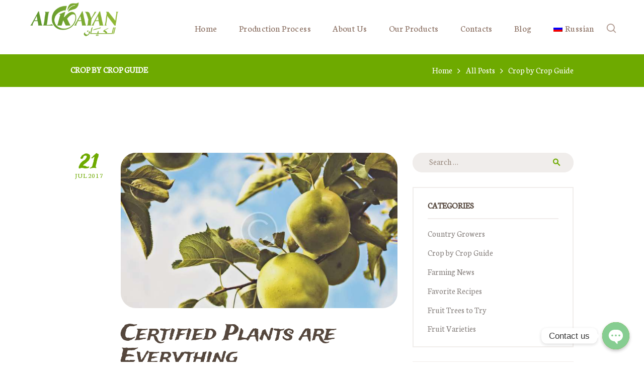

--- FILE ---
content_type: text/html; charset=UTF-8
request_url: https://alkayyan.com/category/crop-by-crop-guide/
body_size: 23198
content:
<!DOCTYPE html>
<html lang="en-US" class="no-js scheme_default">
<head>
	<title>Crop by Crop Guide &#8211; alkayyan</title>
<meta name='robots' content='max-image-preview:large' />
<link rel="alternate" hreflang="en" href="https://alkayyan.com/category/crop-by-crop-guide/" />
<link rel="alternate" hreflang="x-default" href="https://alkayyan.com/category/crop-by-crop-guide/" />
		<meta charset="UTF-8">
		<meta name="viewport" content="width=device-width, initial-scale=1, maximum-scale=1">
		<link rel="profile" href="//gmpg.org/xfn/11">
		<link rel="pingback" href="https://alkayyan.com/xmlrpc.php">
		<link rel='dns-prefetch' href='//fonts.googleapis.com' />
<link rel="alternate" type="application/rss+xml" title="alkayyan &raquo; Feed" href="https://alkayyan.com/feed/" />
<link rel="alternate" type="application/rss+xml" title="alkayyan &raquo; Comments Feed" href="https://alkayyan.com/comments/feed/" />
<link rel="alternate" type="application/rss+xml" title="alkayyan &raquo; Crop by Crop Guide Category Feed" href="https://alkayyan.com/category/crop-by-crop-guide/feed/" />
<style id='wp-img-auto-sizes-contain-inline-css' type='text/css'>
img:is([sizes=auto i],[sizes^="auto," i]){contain-intrinsic-size:3000px 1500px}
/*# sourceURL=wp-img-auto-sizes-contain-inline-css */
</style>
<style id='wp-emoji-styles-inline-css' type='text/css'>

	img.wp-smiley, img.emoji {
		display: inline !important;
		border: none !important;
		box-shadow: none !important;
		height: 1em !important;
		width: 1em !important;
		margin: 0 0.07em !important;
		vertical-align: -0.1em !important;
		background: none !important;
		padding: 0 !important;
	}
/*# sourceURL=wp-emoji-styles-inline-css */
</style>
<link rel='stylesheet' id='wp-block-library-css' href='https://alkayyan.com/wp-includes/css/dist/block-library/style.min.css?ver=6.9' type='text/css' media='all' />
<style id='global-styles-inline-css' type='text/css'>
:root{--wp--preset--aspect-ratio--square: 1;--wp--preset--aspect-ratio--4-3: 4/3;--wp--preset--aspect-ratio--3-4: 3/4;--wp--preset--aspect-ratio--3-2: 3/2;--wp--preset--aspect-ratio--2-3: 2/3;--wp--preset--aspect-ratio--16-9: 16/9;--wp--preset--aspect-ratio--9-16: 9/16;--wp--preset--color--black: #000000;--wp--preset--color--cyan-bluish-gray: #abb8c3;--wp--preset--color--white: #ffffff;--wp--preset--color--pale-pink: #f78da7;--wp--preset--color--vivid-red: #cf2e2e;--wp--preset--color--luminous-vivid-orange: #ff6900;--wp--preset--color--luminous-vivid-amber: #fcb900;--wp--preset--color--light-green-cyan: #7bdcb5;--wp--preset--color--vivid-green-cyan: #00d084;--wp--preset--color--pale-cyan-blue: #8ed1fc;--wp--preset--color--vivid-cyan-blue: #0693e3;--wp--preset--color--vivid-purple: #9b51e0;--wp--preset--gradient--vivid-cyan-blue-to-vivid-purple: linear-gradient(135deg,rgb(6,147,227) 0%,rgb(155,81,224) 100%);--wp--preset--gradient--light-green-cyan-to-vivid-green-cyan: linear-gradient(135deg,rgb(122,220,180) 0%,rgb(0,208,130) 100%);--wp--preset--gradient--luminous-vivid-amber-to-luminous-vivid-orange: linear-gradient(135deg,rgb(252,185,0) 0%,rgb(255,105,0) 100%);--wp--preset--gradient--luminous-vivid-orange-to-vivid-red: linear-gradient(135deg,rgb(255,105,0) 0%,rgb(207,46,46) 100%);--wp--preset--gradient--very-light-gray-to-cyan-bluish-gray: linear-gradient(135deg,rgb(238,238,238) 0%,rgb(169,184,195) 100%);--wp--preset--gradient--cool-to-warm-spectrum: linear-gradient(135deg,rgb(74,234,220) 0%,rgb(151,120,209) 20%,rgb(207,42,186) 40%,rgb(238,44,130) 60%,rgb(251,105,98) 80%,rgb(254,248,76) 100%);--wp--preset--gradient--blush-light-purple: linear-gradient(135deg,rgb(255,206,236) 0%,rgb(152,150,240) 100%);--wp--preset--gradient--blush-bordeaux: linear-gradient(135deg,rgb(254,205,165) 0%,rgb(254,45,45) 50%,rgb(107,0,62) 100%);--wp--preset--gradient--luminous-dusk: linear-gradient(135deg,rgb(255,203,112) 0%,rgb(199,81,192) 50%,rgb(65,88,208) 100%);--wp--preset--gradient--pale-ocean: linear-gradient(135deg,rgb(255,245,203) 0%,rgb(182,227,212) 50%,rgb(51,167,181) 100%);--wp--preset--gradient--electric-grass: linear-gradient(135deg,rgb(202,248,128) 0%,rgb(113,206,126) 100%);--wp--preset--gradient--midnight: linear-gradient(135deg,rgb(2,3,129) 0%,rgb(40,116,252) 100%);--wp--preset--font-size--small: 13px;--wp--preset--font-size--medium: 20px;--wp--preset--font-size--large: 36px;--wp--preset--font-size--x-large: 42px;--wp--preset--spacing--20: 0.44rem;--wp--preset--spacing--30: 0.67rem;--wp--preset--spacing--40: 1rem;--wp--preset--spacing--50: 1.5rem;--wp--preset--spacing--60: 2.25rem;--wp--preset--spacing--70: 3.38rem;--wp--preset--spacing--80: 5.06rem;--wp--preset--shadow--natural: 6px 6px 9px rgba(0, 0, 0, 0.2);--wp--preset--shadow--deep: 12px 12px 50px rgba(0, 0, 0, 0.4);--wp--preset--shadow--sharp: 6px 6px 0px rgba(0, 0, 0, 0.2);--wp--preset--shadow--outlined: 6px 6px 0px -3px rgb(255, 255, 255), 6px 6px rgb(0, 0, 0);--wp--preset--shadow--crisp: 6px 6px 0px rgb(0, 0, 0);}:where(.is-layout-flex){gap: 0.5em;}:where(.is-layout-grid){gap: 0.5em;}body .is-layout-flex{display: flex;}.is-layout-flex{flex-wrap: wrap;align-items: center;}.is-layout-flex > :is(*, div){margin: 0;}body .is-layout-grid{display: grid;}.is-layout-grid > :is(*, div){margin: 0;}:where(.wp-block-columns.is-layout-flex){gap: 2em;}:where(.wp-block-columns.is-layout-grid){gap: 2em;}:where(.wp-block-post-template.is-layout-flex){gap: 1.25em;}:where(.wp-block-post-template.is-layout-grid){gap: 1.25em;}.has-black-color{color: var(--wp--preset--color--black) !important;}.has-cyan-bluish-gray-color{color: var(--wp--preset--color--cyan-bluish-gray) !important;}.has-white-color{color: var(--wp--preset--color--white) !important;}.has-pale-pink-color{color: var(--wp--preset--color--pale-pink) !important;}.has-vivid-red-color{color: var(--wp--preset--color--vivid-red) !important;}.has-luminous-vivid-orange-color{color: var(--wp--preset--color--luminous-vivid-orange) !important;}.has-luminous-vivid-amber-color{color: var(--wp--preset--color--luminous-vivid-amber) !important;}.has-light-green-cyan-color{color: var(--wp--preset--color--light-green-cyan) !important;}.has-vivid-green-cyan-color{color: var(--wp--preset--color--vivid-green-cyan) !important;}.has-pale-cyan-blue-color{color: var(--wp--preset--color--pale-cyan-blue) !important;}.has-vivid-cyan-blue-color{color: var(--wp--preset--color--vivid-cyan-blue) !important;}.has-vivid-purple-color{color: var(--wp--preset--color--vivid-purple) !important;}.has-black-background-color{background-color: var(--wp--preset--color--black) !important;}.has-cyan-bluish-gray-background-color{background-color: var(--wp--preset--color--cyan-bluish-gray) !important;}.has-white-background-color{background-color: var(--wp--preset--color--white) !important;}.has-pale-pink-background-color{background-color: var(--wp--preset--color--pale-pink) !important;}.has-vivid-red-background-color{background-color: var(--wp--preset--color--vivid-red) !important;}.has-luminous-vivid-orange-background-color{background-color: var(--wp--preset--color--luminous-vivid-orange) !important;}.has-luminous-vivid-amber-background-color{background-color: var(--wp--preset--color--luminous-vivid-amber) !important;}.has-light-green-cyan-background-color{background-color: var(--wp--preset--color--light-green-cyan) !important;}.has-vivid-green-cyan-background-color{background-color: var(--wp--preset--color--vivid-green-cyan) !important;}.has-pale-cyan-blue-background-color{background-color: var(--wp--preset--color--pale-cyan-blue) !important;}.has-vivid-cyan-blue-background-color{background-color: var(--wp--preset--color--vivid-cyan-blue) !important;}.has-vivid-purple-background-color{background-color: var(--wp--preset--color--vivid-purple) !important;}.has-black-border-color{border-color: var(--wp--preset--color--black) !important;}.has-cyan-bluish-gray-border-color{border-color: var(--wp--preset--color--cyan-bluish-gray) !important;}.has-white-border-color{border-color: var(--wp--preset--color--white) !important;}.has-pale-pink-border-color{border-color: var(--wp--preset--color--pale-pink) !important;}.has-vivid-red-border-color{border-color: var(--wp--preset--color--vivid-red) !important;}.has-luminous-vivid-orange-border-color{border-color: var(--wp--preset--color--luminous-vivid-orange) !important;}.has-luminous-vivid-amber-border-color{border-color: var(--wp--preset--color--luminous-vivid-amber) !important;}.has-light-green-cyan-border-color{border-color: var(--wp--preset--color--light-green-cyan) !important;}.has-vivid-green-cyan-border-color{border-color: var(--wp--preset--color--vivid-green-cyan) !important;}.has-pale-cyan-blue-border-color{border-color: var(--wp--preset--color--pale-cyan-blue) !important;}.has-vivid-cyan-blue-border-color{border-color: var(--wp--preset--color--vivid-cyan-blue) !important;}.has-vivid-purple-border-color{border-color: var(--wp--preset--color--vivid-purple) !important;}.has-vivid-cyan-blue-to-vivid-purple-gradient-background{background: var(--wp--preset--gradient--vivid-cyan-blue-to-vivid-purple) !important;}.has-light-green-cyan-to-vivid-green-cyan-gradient-background{background: var(--wp--preset--gradient--light-green-cyan-to-vivid-green-cyan) !important;}.has-luminous-vivid-amber-to-luminous-vivid-orange-gradient-background{background: var(--wp--preset--gradient--luminous-vivid-amber-to-luminous-vivid-orange) !important;}.has-luminous-vivid-orange-to-vivid-red-gradient-background{background: var(--wp--preset--gradient--luminous-vivid-orange-to-vivid-red) !important;}.has-very-light-gray-to-cyan-bluish-gray-gradient-background{background: var(--wp--preset--gradient--very-light-gray-to-cyan-bluish-gray) !important;}.has-cool-to-warm-spectrum-gradient-background{background: var(--wp--preset--gradient--cool-to-warm-spectrum) !important;}.has-blush-light-purple-gradient-background{background: var(--wp--preset--gradient--blush-light-purple) !important;}.has-blush-bordeaux-gradient-background{background: var(--wp--preset--gradient--blush-bordeaux) !important;}.has-luminous-dusk-gradient-background{background: var(--wp--preset--gradient--luminous-dusk) !important;}.has-pale-ocean-gradient-background{background: var(--wp--preset--gradient--pale-ocean) !important;}.has-electric-grass-gradient-background{background: var(--wp--preset--gradient--electric-grass) !important;}.has-midnight-gradient-background{background: var(--wp--preset--gradient--midnight) !important;}.has-small-font-size{font-size: var(--wp--preset--font-size--small) !important;}.has-medium-font-size{font-size: var(--wp--preset--font-size--medium) !important;}.has-large-font-size{font-size: var(--wp--preset--font-size--large) !important;}.has-x-large-font-size{font-size: var(--wp--preset--font-size--x-large) !important;}
/*# sourceURL=global-styles-inline-css */
</style>

<style id='classic-theme-styles-inline-css' type='text/css'>
/*! This file is auto-generated */
.wp-block-button__link{color:#fff;background-color:#32373c;border-radius:9999px;box-shadow:none;text-decoration:none;padding:calc(.667em + 2px) calc(1.333em + 2px);font-size:1.125em}.wp-block-file__button{background:#32373c;color:#fff;text-decoration:none}
/*# sourceURL=/wp-includes/css/classic-themes.min.css */
</style>
<link rel='stylesheet' id='chaty-front-css-css' href='https://alkayyan.com/wp-content/plugins/chaty/css/chaty-front.min.css?ver=3.1.81685440277' type='text/css' media='all' />
<link rel='stylesheet' id='trx_addons-icons-css' href='https://alkayyan.com/wp-content/plugins/trx_addons/css/font-icons/css/trx_addons_icons-embedded.css' type='text/css' media='all' />
<link rel='stylesheet' id='swiperslider-css' href='https://alkayyan.com/wp-content/plugins/trx_addons/js/swiper/swiper.min.css' type='text/css' media='all' />
<link rel='stylesheet' id='magnific-popup-css' href='https://alkayyan.com/wp-content/plugins/trx_addons/js/magnific/magnific-popup.min.css' type='text/css' media='all' />
<link rel='stylesheet' id='trx_addons-css' href='https://alkayyan.com/wp-content/plugins/trx_addons/css/trx_addons.css' type='text/css' media='all' />
<link rel='stylesheet' id='wpml-menu-item-0-css' href='//alkayyan.com/wp-content/plugins/sitepress-multilingual-cms/templates/language-switchers/menu-item/style.min.css?ver=1' type='text/css' media='all' />
<link rel='stylesheet' id='parent-style-css' href='https://alkayyan.com/wp-content/themes/preston/style.css?ver=6.9' type='text/css' media='all' />
<link rel='stylesheet' id='preston-font-google_fonts-css' href='//fonts.googleapis.com/css?family=Trade+Winds%3Awght%40400%7CSacramento%3Awght%40400%7CNeuton%3Awght%40400%3B700%7CCatamaran%3Awght%40400%3B700&#038;subset=latin%2Clatin-ext&#038;ver=6.9' type='text/css' media='all' />
<link rel='stylesheet' id='fontello-style-css' href='https://alkayyan.com/wp-content/themes/preston/css/fontello/css/fontello-embedded.css?ver=6.9' type='text/css' media='all' />
<link rel='stylesheet' id='preston-main-css' href='https://alkayyan.com/wp-content/themes/preston/style.css' type='text/css' media='all' />
<link rel='stylesheet' id='preston-child-css' href='https://alkayyan.com/wp-content/themes/preston-child/style.css' type='text/css' media='all' />
<link rel='stylesheet' id='preston-animation-css' href='https://alkayyan.com/wp-content/themes/preston/css/animation.css?ver=6.9' type='text/css' media='all' />
<link rel='stylesheet' id='preston-colors-css' href='https://alkayyan.com/wp-content/themes/preston/css/__colors.css?ver=6.9' type='text/css' media='all' />
<link rel='stylesheet' id='preston-styles-css' href='https://alkayyan.com/wp-content/themes/preston/css/__styles.css?ver=6.9' type='text/css' media='all' />
<link rel='stylesheet' id='mediaelement-css' href='https://alkayyan.com/wp-includes/js/mediaelement/mediaelementplayer-legacy.min.css?ver=4.2.17' type='text/css' media='all' />
<link rel='stylesheet' id='wp-mediaelement-css' href='https://alkayyan.com/wp-includes/js/mediaelement/wp-mediaelement.min.css?ver=6.9' type='text/css' media='all' />
<link rel='stylesheet' id='preston-responsive-css' href='https://alkayyan.com/wp-content/themes/preston/css/responsive.css?ver=6.9' type='text/css' media='all' />
<script type="text/javascript" src="https://alkayyan.com/wp-includes/js/jquery/jquery.min.js?ver=3.7.1" id="jquery-core-js"></script>
<script type="text/javascript" src="https://alkayyan.com/wp-includes/js/jquery/jquery-migrate.min.js?ver=3.4.1" id="jquery-migrate-js"></script>
<link rel="https://api.w.org/" href="https://alkayyan.com/wp-json/" /><link rel="alternate" title="JSON" type="application/json" href="https://alkayyan.com/wp-json/wp/v2/categories/6" /><link rel="EditURI" type="application/rsd+xml" title="RSD" href="https://alkayyan.com/xmlrpc.php?rsd" />
<meta name="generator" content="WordPress 6.9" />
<meta name="generator" content="WPML ver:4.5.14 stt:1,45;" />
<meta name="generator" content="Elementor 3.18.3; features: e_dom_optimization, e_optimized_assets_loading, e_optimized_css_loading, additional_custom_breakpoints, block_editor_assets_optimize, e_image_loading_optimization; settings: css_print_method-external, google_font-enabled, font_display-swap">
<style type="text/css">.recentcomments a{display:inline !important;padding:0 !important;margin:0 !important;}</style><meta name="generator" content="Powered by Slider Revolution 6.5.25 - responsive, Mobile-Friendly Slider Plugin for WordPress with comfortable drag and drop interface." />
<link rel="icon" href="https://alkayyan.com/wp-content/uploads/2021/04/favicon-1.ico" sizes="32x32" />
<link rel="icon" href="https://alkayyan.com/wp-content/uploads/2021/04/favicon-1.ico" sizes="192x192" />
<link rel="apple-touch-icon" href="https://alkayyan.com/wp-content/uploads/2021/04/favicon-1.ico" />
<meta name="msapplication-TileImage" content="https://alkayyan.com/wp-content/uploads/2021/04/favicon-1.ico" />
<script>function setREVStartSize(e){
			//window.requestAnimationFrame(function() {
				window.RSIW = window.RSIW===undefined ? window.innerWidth : window.RSIW;
				window.RSIH = window.RSIH===undefined ? window.innerHeight : window.RSIH;
				try {
					var pw = document.getElementById(e.c).parentNode.offsetWidth,
						newh;
					pw = pw===0 || isNaN(pw) || (e.l=="fullwidth" || e.layout=="fullwidth") ? window.RSIW : pw;
					e.tabw = e.tabw===undefined ? 0 : parseInt(e.tabw);
					e.thumbw = e.thumbw===undefined ? 0 : parseInt(e.thumbw);
					e.tabh = e.tabh===undefined ? 0 : parseInt(e.tabh);
					e.thumbh = e.thumbh===undefined ? 0 : parseInt(e.thumbh);
					e.tabhide = e.tabhide===undefined ? 0 : parseInt(e.tabhide);
					e.thumbhide = e.thumbhide===undefined ? 0 : parseInt(e.thumbhide);
					e.mh = e.mh===undefined || e.mh=="" || e.mh==="auto" ? 0 : parseInt(e.mh,0);
					if(e.layout==="fullscreen" || e.l==="fullscreen")
						newh = Math.max(e.mh,window.RSIH);
					else{
						e.gw = Array.isArray(e.gw) ? e.gw : [e.gw];
						for (var i in e.rl) if (e.gw[i]===undefined || e.gw[i]===0) e.gw[i] = e.gw[i-1];
						e.gh = e.el===undefined || e.el==="" || (Array.isArray(e.el) && e.el.length==0)? e.gh : e.el;
						e.gh = Array.isArray(e.gh) ? e.gh : [e.gh];
						for (var i in e.rl) if (e.gh[i]===undefined || e.gh[i]===0) e.gh[i] = e.gh[i-1];
											
						var nl = new Array(e.rl.length),
							ix = 0,
							sl;
						e.tabw = e.tabhide>=pw ? 0 : e.tabw;
						e.thumbw = e.thumbhide>=pw ? 0 : e.thumbw;
						e.tabh = e.tabhide>=pw ? 0 : e.tabh;
						e.thumbh = e.thumbhide>=pw ? 0 : e.thumbh;
						for (var i in e.rl) nl[i] = e.rl[i]<window.RSIW ? 0 : e.rl[i];
						sl = nl[0];
						for (var i in nl) if (sl>nl[i] && nl[i]>0) { sl = nl[i]; ix=i;}
						var m = pw>(e.gw[ix]+e.tabw+e.thumbw) ? 1 : (pw-(e.tabw+e.thumbw)) / (e.gw[ix]);
						newh =  (e.gh[ix] * m) + (e.tabh + e.thumbh);
					}
					var el = document.getElementById(e.c);
					if (el!==null && el) el.style.height = newh+"px";
					el = document.getElementById(e.c+"_wrapper");
					if (el!==null && el) {
						el.style.height = newh+"px";
						el.style.display = "block";
					}
				} catch(e){
					console.log("Failure at Presize of Slider:" + e)
				}
			//});
		  };</script>
		<style type="text/css" id="wp-custom-css">
			.logo img{
	padding:0!important
}
body .blog-yumprint-recipe .blog-yumprint-recipe-title, h4 {
	margin: 0 !important;
}
.copyright_wrap_inner .copyright_text {
    float: none !important;
	    text-align: center;
}

/** Start Block Kit CSS: 71-3-d415519effd9e11f35d2438c58ea7ebf **/

.envato-block__preview{overflow: visible;}

/** End Block Kit CSS: 71-3-d415519effd9e11f35d2438c58ea7ebf **/

[class*="wp-block-"] {
    margin-top: 0!important;
}		</style>
		<link rel='stylesheet' id='rs-plugin-settings-css' href='https://alkayyan.com/wp-content/plugins/revslider/public/assets/css/rs6.css?ver=6.5.25' type='text/css' media='all' />
<style id='rs-plugin-settings-inline-css' type='text/css'>
#rs-demo-id {}
/*# sourceURL=rs-plugin-settings-inline-css */
</style>
</head>

<body class="archive category category-crop-by-crop-guide category-6 wp-theme-preston wp-child-theme-preston-child blog_mode_blog body_tag body_style_wide scheme_default  is_stream blog_style_excerpt sidebar_show sidebar_right header_style_header-default header_position_default header_title_on menu_style_top no_layout elementor-default elementor-kit-1649">
		
	<div class="body_wrap">

		<div class="page_wrap">

			<header class="top_panel top_panel_default without_bg_image scheme_default"><a class="menu_mobile_button icon-menu-2"></a><div class="top_panel_fixed_wrap"></div>
<div class="top_panel_navi 
						scheme_default">
	<div class="menu_main_wrap clearfix menu_hover_fade">
		<div class="content_wrap">
			<a class="logo" href="https://alkayyan.com/"><img src="https://alkayyan.com/wp-content/uploads/2023/02/Al-kayan-logo-04-copy-1.png" class="logo_main" alt="Image" width="267" height="110"></a><div class="search_wrap search_style_expand search_ajax">
	<div class="search_form_wrap">
		<form role="search" method="get" class="search_form" action="https://alkayyan.com/">
			<input type="text" class="search_field" placeholder="Search" value="" name="s">
			<button type="submit" class="search_submit icon-search"></button>
					</form>
	</div>
	<div class="search_results widget_area"><a href="#" class="search_results_close icon-cancel"></a><div class="search_results_content"></div></div>
</div>
<nav class="menu_main_nav_area"><ul id="menu_main" class="menu_main_nav"><li id="menu-item-403" class="menu-item menu-item-type-custom menu-item-object-custom menu-item-403"><a href="/"><span>Home</span></a></li><li id="menu-item-1679" class="menu-item menu-item-type-post_type menu-item-object-page menu-item-1679"><a href="https://alkayyan.com/production-process/"><span>Production Process</span></a></li><li id="menu-item-1969" class="menu-item menu-item-type-post_type menu-item-object-page menu-item-1969"><a href="https://alkayyan.com/about-us/"><span>About Us</span></a></li><li id="menu-item-1731" class="menu-item menu-item-type-custom menu-item-object-custom menu-item-has-children menu-item-1731"><a href="#"><span>Our Products</span></a>
<ul class="sub-menu"><li id="menu-item-1522" class="menu-item menu-item-type-post_type menu-item-object-cpt_services menu-item-1522"><a href="https://alkayyan.com/services/strawberries/"><span>Strawberries</span></a></li><li id="menu-item-1520" class="menu-item menu-item-type-post_type menu-item-object-cpt_services menu-item-1520"><a href="https://alkayyan.com/services/mango/"><span>Mango</span></a></li><li id="menu-item-1521" class="menu-item menu-item-type-post_type menu-item-object-cpt_services menu-item-1521"><a href="https://alkayyan.com/services/pomegranate/"><span>Pomegranate</span></a></li><li id="menu-item-1616" class="menu-item menu-item-type-post_type menu-item-object-cpt_services menu-item-1616"><a href="https://alkayyan.com/services/artichoke/"><span>Artichoke</span></a></li><li id="menu-item-1617" class="menu-item menu-item-type-post_type menu-item-object-cpt_services menu-item-1617"><a href="https://alkayyan.com/services/broccoli/"><span>Broccoli</span></a></li><li id="menu-item-1618" class="menu-item menu-item-type-post_type menu-item-object-cpt_services menu-item-1618"><a href="https://alkayyan.com/services/carrot/"><span>Carrot</span></a></li><li id="menu-item-1619" class="menu-item menu-item-type-post_type menu-item-object-cpt_services menu-item-1619"><a href="https://alkayyan.com/services/cauliflowers/"><span>Cauliflowers</span></a></li><li id="menu-item-1620" class="menu-item menu-item-type-post_type menu-item-object-cpt_services menu-item-1620"><a href="https://alkayyan.com/services/coriander/"><span>Coriander</span></a></li><li id="menu-item-1621" class="menu-item menu-item-type-post_type menu-item-object-cpt_services menu-item-1621"><a href="https://alkayyan.com/services/french-fries/"><span>french fries</span></a></li><li id="menu-item-1622" class="menu-item menu-item-type-post_type menu-item-object-cpt_services menu-item-1622"><a href="https://alkayyan.com/services/frozen-pepper/"><span>Frozen Pepper</span></a></li><li id="menu-item-1623" class="menu-item menu-item-type-post_type menu-item-object-cpt_services menu-item-1623"><a href="https://alkayyan.com/services/fruit-juice/"><span>Fruit Juice</span></a></li><li id="menu-item-1624" class="menu-item menu-item-type-post_type menu-item-object-cpt_services menu-item-1624"><a href="https://alkayyan.com/services/grape-leaves/"><span>Grape Leaves</span></a></li><li id="menu-item-1625" class="menu-item menu-item-type-post_type menu-item-object-cpt_services menu-item-1625"><a href="https://alkayyan.com/services/green-beans-cut/"><span>Green Beans Cut</span></a></li><li id="menu-item-1626" class="menu-item menu-item-type-post_type menu-item-object-cpt_services menu-item-1626"><a href="https://alkayyan.com/services/green-foul/"><span>Green Foul</span></a></li><li id="menu-item-1628" class="menu-item menu-item-type-post_type menu-item-object-cpt_services menu-item-1628"><a href="https://alkayyan.com/services/mixed-vegetables/"><span>Mixed Vegetables</span></a></li><li id="menu-item-1629" class="menu-item menu-item-type-post_type menu-item-object-cpt_services menu-item-1629"><a href="https://alkayyan.com/services/molokai-leaves-jews-mallow/"><span>Molokai Leaves ( Jew’s Mallow)</span></a></li><li id="menu-item-1630" class="menu-item menu-item-type-post_type menu-item-object-cpt_services menu-item-1630"><a href="https://alkayyan.com/services/molokai-minced/"><span>Molokai minced</span></a></li><li id="menu-item-1631" class="menu-item menu-item-type-post_type menu-item-object-cpt_services menu-item-1631"><a href="https://alkayyan.com/services/okra-a/"><span>Okra A</span></a></li><li id="menu-item-1634" class="menu-item menu-item-type-post_type menu-item-object-cpt_services menu-item-1634"><a href="https://alkayyan.com/services/peas/"><span>Peas</span></a></li><li id="menu-item-2606" class="menu-item menu-item-type-post_type menu-item-object-cpt_services menu-item-2606"><a href="https://alkayyan.com/services/vine-leaves/"><span>VINE LEAVES</span></a></li><li id="menu-item-2607" class="menu-item menu-item-type-post_type menu-item-object-cpt_services menu-item-2607"><a href="https://alkayyan.com/services/colcasia/"><span>Colcasia</span></a></li><li id="menu-item-2608" class="menu-item menu-item-type-post_type menu-item-object-cpt_services menu-item-2608"><a href="https://alkayyan.com/services/artichokes-bottoms/"><span>ARTICHOKES BOTTOMS</span></a></li><li id="menu-item-2609" class="menu-item menu-item-type-post_type menu-item-object-cpt_services menu-item-2609"><a href="https://alkayyan.com/services/spinach-leaves/"><span>Spinach Leaves</span></a></li><li id="menu-item-2740" class="menu-item menu-item-type-post_type menu-item-object-cpt_services menu-item-2740"><a href="https://alkayyan.com/services/whole-green-beans/"><span>Whole Green Beans</span></a></li></ul>
</li><li id="menu-item-173" class="menu-item menu-item-type-post_type menu-item-object-page menu-item-173"><a href="https://alkayyan.com/contacts/"><span>Contacts</span></a></li><li id="menu-item-1504" class="menu-item menu-item-type-post_type menu-item-object-page current_page_parent menu-item-1504"><a href="https://alkayyan.com/blog/"><span>Blog</span></a></li><li id="menu-item-wpml-ls-21-ru" class="menu-item wpml-ls-slot-21 wpml-ls-item wpml-ls-item-ru wpml-ls-menu-item wpml-ls-first-item wpml-ls-last-item menu-item-type-wpml_ls_menu_item menu-item-object-wpml_ls_menu_item menu-item-wpml-ls-21-ru"><a href="https://alkayyan.com/ru/" title="Russian"><span><img
            class="wpml-ls-flag"
            src="https://alkayyan.com/wp-content/plugins/sitepress-multilingual-cms/res/flags/ru.png"
            alt=""
            
            
    /><span class="wpml-ls-display">Russian</span></span></a></li></ul></nav>		</div>
	</div>
</div><!-- /.top_panel_navi -->    <div class="top_panel_title_wrap">
		<div class="content_wrap">
			<div class="top_panel_title">
				<div class="page_title">
										<h1 class="page_caption">Crop by Crop Guide</h1>
									</div>
				<div class="breadcrumbs"><a class="breadcrumbs_item home" href="https://alkayyan.com/">Home</a><span class="breadcrumbs_delimiter"></span><a href="https://alkayyan.com/blog/">All Posts</a><span class="breadcrumbs_delimiter"></span><span class="breadcrumbs_item current">Crop by Crop Guide</span></div>			</div>
		</div>
	</div>
	</header><div class="menu_mobile_overlay"></div>
<div class="menu_mobile">
	<div class="menu_mobile_inner">
		<a class="menu_mobile_close icon-cancel"></a><a class="logo" href="https://alkayyan.com/"><img src="https://alkayyan.com/wp-content/uploads/2023/02/Al-kayan-logo-04-copy-1.png" class="logo_main" alt="Image" width="267" height="110"></a><nav class="menu_mobile_nav_area"><ul id="menu_mobile" class="menu_mobile_nav"><li id="menu_mobile-item-403" class="menu-item menu-item-type-custom menu-item-object-custom menu-item-403"><a href="/"><span>Home</span></a></li><li id="menu_mobile-item-1679" class="menu-item menu-item-type-post_type menu-item-object-page menu-item-1679"><a href="https://alkayyan.com/production-process/"><span>Production Process</span></a></li><li id="menu_mobile-item-1969" class="menu-item menu-item-type-post_type menu-item-object-page menu-item-1969"><a href="https://alkayyan.com/about-us/"><span>About Us</span></a></li><li id="menu_mobile-item-1731" class="menu-item menu-item-type-custom menu-item-object-custom menu-item-has-children menu-item-1731"><a href="#"><span>Our Products</span></a>
<ul class="sub-menu"><li id="menu_mobile-item-1522" class="menu-item menu-item-type-post_type menu-item-object-cpt_services menu-item-1522"><a href="https://alkayyan.com/services/strawberries/"><span>Strawberries</span></a></li><li id="menu_mobile-item-1520" class="menu-item menu-item-type-post_type menu-item-object-cpt_services menu-item-1520"><a href="https://alkayyan.com/services/mango/"><span>Mango</span></a></li><li id="menu_mobile-item-1521" class="menu-item menu-item-type-post_type menu-item-object-cpt_services menu-item-1521"><a href="https://alkayyan.com/services/pomegranate/"><span>Pomegranate</span></a></li><li id="menu_mobile-item-1616" class="menu-item menu-item-type-post_type menu-item-object-cpt_services menu-item-1616"><a href="https://alkayyan.com/services/artichoke/"><span>Artichoke</span></a></li><li id="menu_mobile-item-1617" class="menu-item menu-item-type-post_type menu-item-object-cpt_services menu-item-1617"><a href="https://alkayyan.com/services/broccoli/"><span>Broccoli</span></a></li><li id="menu_mobile-item-1618" class="menu-item menu-item-type-post_type menu-item-object-cpt_services menu-item-1618"><a href="https://alkayyan.com/services/carrot/"><span>Carrot</span></a></li><li id="menu_mobile-item-1619" class="menu-item menu-item-type-post_type menu-item-object-cpt_services menu-item-1619"><a href="https://alkayyan.com/services/cauliflowers/"><span>Cauliflowers</span></a></li><li id="menu_mobile-item-1620" class="menu-item menu-item-type-post_type menu-item-object-cpt_services menu-item-1620"><a href="https://alkayyan.com/services/coriander/"><span>Coriander</span></a></li><li id="menu_mobile-item-1621" class="menu-item menu-item-type-post_type menu-item-object-cpt_services menu-item-1621"><a href="https://alkayyan.com/services/french-fries/"><span>french fries</span></a></li><li id="menu_mobile-item-1622" class="menu-item menu-item-type-post_type menu-item-object-cpt_services menu-item-1622"><a href="https://alkayyan.com/services/frozen-pepper/"><span>Frozen Pepper</span></a></li><li id="menu_mobile-item-1623" class="menu-item menu-item-type-post_type menu-item-object-cpt_services menu-item-1623"><a href="https://alkayyan.com/services/fruit-juice/"><span>Fruit Juice</span></a></li><li id="menu_mobile-item-1624" class="menu-item menu-item-type-post_type menu-item-object-cpt_services menu-item-1624"><a href="https://alkayyan.com/services/grape-leaves/"><span>Grape Leaves</span></a></li><li id="menu_mobile-item-1625" class="menu-item menu-item-type-post_type menu-item-object-cpt_services menu-item-1625"><a href="https://alkayyan.com/services/green-beans-cut/"><span>Green Beans Cut</span></a></li><li id="menu_mobile-item-1626" class="menu-item menu-item-type-post_type menu-item-object-cpt_services menu-item-1626"><a href="https://alkayyan.com/services/green-foul/"><span>Green Foul</span></a></li><li id="menu_mobile-item-1628" class="menu-item menu-item-type-post_type menu-item-object-cpt_services menu-item-1628"><a href="https://alkayyan.com/services/mixed-vegetables/"><span>Mixed Vegetables</span></a></li><li id="menu_mobile-item-1629" class="menu-item menu-item-type-post_type menu-item-object-cpt_services menu-item-1629"><a href="https://alkayyan.com/services/molokai-leaves-jews-mallow/"><span>Molokai Leaves ( Jew’s Mallow)</span></a></li><li id="menu_mobile-item-1630" class="menu-item menu-item-type-post_type menu-item-object-cpt_services menu-item-1630"><a href="https://alkayyan.com/services/molokai-minced/"><span>Molokai minced</span></a></li><li id="menu_mobile-item-1631" class="menu-item menu-item-type-post_type menu-item-object-cpt_services menu-item-1631"><a href="https://alkayyan.com/services/okra-a/"><span>Okra A</span></a></li><li id="menu_mobile-item-1634" class="menu-item menu-item-type-post_type menu-item-object-cpt_services menu-item-1634"><a href="https://alkayyan.com/services/peas/"><span>Peas</span></a></li><li id="menu_mobile-item-2606" class="menu-item menu-item-type-post_type menu-item-object-cpt_services menu-item-2606"><a href="https://alkayyan.com/services/vine-leaves/"><span>VINE LEAVES</span></a></li><li id="menu_mobile-item-2607" class="menu-item menu-item-type-post_type menu-item-object-cpt_services menu-item-2607"><a href="https://alkayyan.com/services/colcasia/"><span>Colcasia</span></a></li><li id="menu_mobile-item-2608" class="menu-item menu-item-type-post_type menu-item-object-cpt_services menu-item-2608"><a href="https://alkayyan.com/services/artichokes-bottoms/"><span>ARTICHOKES BOTTOMS</span></a></li><li id="menu_mobile-item-2609" class="menu-item menu-item-type-post_type menu-item-object-cpt_services menu-item-2609"><a href="https://alkayyan.com/services/spinach-leaves/"><span>Spinach Leaves</span></a></li><li id="menu_mobile-item-2740" class="menu-item menu-item-type-post_type menu-item-object-cpt_services menu-item-2740"><a href="https://alkayyan.com/services/whole-green-beans/"><span>Whole Green Beans</span></a></li></ul>
</li><li id="menu_mobile-item-173" class="menu-item menu-item-type-post_type menu-item-object-page menu-item-173"><a href="https://alkayyan.com/contacts/"><span>Contacts</span></a></li><li id="menu_mobile-item-1504" class="menu-item menu-item-type-post_type menu-item-object-page current_page_parent menu-item-1504"><a href="https://alkayyan.com/blog/"><span>Blog</span></a></li><li id="menu_mobile-item-wpml-ls-21-ru" class="menu-item wpml-ls-slot-21 wpml-ls-item wpml-ls-item-ru wpml-ls-menu-item wpml-ls-first-item wpml-ls-last-item menu-item-type-wpml_ls_menu_item menu-item-object-wpml_ls_menu_item menu-item-wpml-ls-21-ru"><a href="https://alkayyan.com/ru/" title="Russian"><span><img
            class="wpml-ls-flag"
            src="https://alkayyan.com/wp-content/plugins/sitepress-multilingual-cms/res/flags/ru.png"
            alt=""
            
            
    /><span class="wpml-ls-display">Russian</span></span></a></li></ul></nav>		<div class="search_mobile">
			<div class="search_form_wrap">
				<form role="search" method="get" class="search_form" action="https://alkayyan.com/">
					<input type="text" class="search_field" placeholder="Search ..." value="" name="s">
					<button type="submit" class="search_submit icon-search" title="Start search"></button>
				</form>
			</div>
		</div>
		<div class="socials_mobile"><span class="social_item"><a href="https://twitter.com/ThemesAxiom" target="_blank" class="social_icons social_twitter"><span class="trx_addons_icon-twitter"></span></a></span><span class="social_item"><a href="https://www.facebook.com/AxiomThemes-505060569826537/" target="_blank" class="social_icons social_facebook"><span class="trx_addons_icon-facebook"></span></a></span><span class="social_item"><a href="https://www.instagram.com/axiom_themes/" target="_blank" class="social_icons social_instagram"><span class="trx_addons_icon-instagram"></span></a></span></div>	</div>
</div>

			<div class="page_content_wrap scheme_default">

								<div class="content_wrap">
				
									

					<div class="content">
										
<div class="posts_container"><article id="post-100" 
	class="post_item post_layout_excerpt post_format_standard post-100 post type-post status-publish format-standard has-post-thumbnail hentry category-crop-by-crop-guide tag-organic tag-sweet"		><div class="post-date-left"><span class="post-day">21</span><span class="post-month">Jul 2017</span></div><div class="post-content-right"><div class="post_featured with_thumb hover_icon"><img fetchpriority="high" width="740" height="416" src="https://alkayyan.com/wp-content/uploads/2016/10/post-10-740x416.jpg" class="attachment-preston-thumb-big size-preston-thumb-big wp-post-image" alt="Certified Plants are Everything" decoding="async" srcset="https://alkayyan.com/wp-content/uploads/2016/10/post-10-740x416.jpg 740w, https://alkayyan.com/wp-content/uploads/2016/10/post-10-1170x658.jpg 1170w, https://alkayyan.com/wp-content/uploads/2016/10/post-10-270x152.jpg 270w" sizes="(max-width: 740px) 100vw, 740px" /><div class="mask"></div><div class="icons"><a href="https://alkayyan.com/certified-plants-are-everything/" aria-hidden="true" class="icon-eye-1"></a></div></div>        <div class="post_header entry-header">
            <h2 class="post_title entry-title"><a href="https://alkayyan.com/certified-plants-are-everything/" rel="bookmark">Certified Plants are Everything</a></h2>        </div><!-- .post_header --><div class="post_content entry-content"><div class="post_content_inner"><p>Lorem ipsum dolor sit amet, consectetur adipiscing elit. Nunc porta fringilla ullamcorper. Morbi felis orci, lacinia a velit et, sodales condimentum metus. Nulla non fermentum&hellip;</p>
</div><div class="post_meta"><span class="author_name post_meta_item icon-user-1">mohamedamou.seo</span> <a href="https://alkayyan.com/certified-plants-are-everything/#respond" class="post_meta_item post_counters_item post_counters_comments trx_addons_icon-comment"><span class="post_counters_number">0</span><span class="post_counters_label">Comments</span></a>  <a href="https://alkayyan.com/certified-plants-are-everything/" class="post_meta_item post_counters_item post_counters_views trx_addons_icon-eye"><span class="post_counters_number">213</span><span class="post_counters_label">Views</span></a> </div><!-- .post_meta --></div>
	</div><!-- .entry-content -->
</article><article id="post-75" 
	class="post_item post_layout_excerpt post_format_video post-75 post type-post status-publish format-video has-post-thumbnail hentry category-crop-by-crop-guide tag-fruitty tag-healthy post_format-post-format-video"		><div class="post-date-left"><span class="post-day">17</span><span class="post-month">Oct 2016</span></div><div class="post-content-right"><div class="post_featured with_thumb hover_play"><img width="740" height="416" src="https://alkayyan.com/wp-content/uploads/2016/10/post-9-740x416.jpg" class="attachment-preston-thumb-big size-preston-thumb-big wp-post-image" alt="Delicious, Healthy Produce" decoding="async" srcset="https://alkayyan.com/wp-content/uploads/2016/10/post-9-740x416.jpg 740w, https://alkayyan.com/wp-content/uploads/2016/10/post-9-1170x658.jpg 1170w, https://alkayyan.com/wp-content/uploads/2016/10/post-9-270x152.jpg 270w" sizes="(max-width: 740px) 100vw, 740px" /><div class="mask"></div>								<div class="post_video_hover" data-video="&lt;iframe src=&quot;https://player.vimeo.com/video/105719836?autoplay=1&quot; width=&quot;640&quot; height=&quot;360&quot; frameborder=&quot;0&quot; webkitallowfullscreen mozallowfullscreen allowfullscreen&gt;"></div>
															<div class="post_video video_frame">
															</div>
							</div>        <div class="post_header entry-header">
            <h2 class="post_title entry-title"><a href="https://alkayyan.com/delicious-healthy-produce/" rel="bookmark">Delicious, Healthy Produce</a></h2>        </div><!-- .post_header --><div class="post_content entry-content"><div class="post_content_inner"><p>Lorem ipsum dolor sit amet, consectetur adipiscing elit. Nunc porta fringilla ullamcorper. Morbi felis orci, lacinia a velit et, sodales condimentum metus. Nulla non fermentum&hellip;</p>
</div><div class="post_meta"><span class="author_name post_meta_item icon-user-1">mohamedamou.seo</span> <a href="https://alkayyan.com/delicious-healthy-produce/#respond" class="post_meta_item post_counters_item post_counters_comments trx_addons_icon-comment"><span class="post_counters_number">0</span><span class="post_counters_label">Comments</span></a>  <a href="https://alkayyan.com/delicious-healthy-produce/" class="post_meta_item post_counters_item post_counters_views trx_addons_icon-eye"><span class="post_counters_number">34</span><span class="post_counters_label">Views</span></a> </div><!-- .post_meta --></div>
	</div><!-- .entry-content -->
</article></div>				
					</div><!-- </.content> -->

						<div class="sidebar right widget_area scheme_side" role="complementary">
		<div class="sidebar_inner">
			<aside id="search-2" class="widget widget_search"><form role="search" method="get" class="search-form" action="https://alkayyan.com/">
				<label>
					<span class="screen-reader-text">Search for:</span>
					<input type="search" class="search-field" placeholder="Search &hellip;" value="" name="s" />
				</label>
				<input type="submit" class="search-submit" value="Search" />
			</form></aside><aside id="categories-2" class="widget widget_categories"><h5 class="widget_title">Categories</h5>
			<ul>
					<li class="cat-item cat-item-11"><a href="https://alkayyan.com/category/country-growers/">Country Growers</a>
</li>
	<li class="cat-item cat-item-6 current-cat"><a aria-current="page" href="https://alkayyan.com/category/crop-by-crop-guide/">Crop by Crop Guide</a>
</li>
	<li class="cat-item cat-item-9"><a href="https://alkayyan.com/category/farming-news/">Farming News</a>
</li>
	<li class="cat-item cat-item-10"><a href="https://alkayyan.com/category/favorite-recipes/">Favorite Recipes</a>
</li>
	<li class="cat-item cat-item-8"><a href="https://alkayyan.com/category/fruit-trees-to-try/">Fruit Trees to Try</a>
</li>
	<li class="cat-item cat-item-7"><a href="https://alkayyan.com/category/fruit-varieties/">Fruit Varieties</a>
</li>
			</ul>

			</aside><aside id="trx_addons_widget_popular_posts-2" class="widget widget_popular_posts"><h5 class="widget_title">Recent Posts</h5>			<div id="trx_addons_tabs_1114415601" class="trx_addons_tabs">
									<div id="trx_addons_tabs_1114415601_1_content" class="trx_addons_tabs_content">
						<article class="post_item with_thumb"><div class="post_thumb"><a href="https://alkayyan.com/the-worlds-harvest-practices/"><img width="100" height="100" src="https://alkayyan.com/wp-content/uploads/2016/10/post-13-100x100.jpg" class="attachment-preston-thumb-tiny size-preston-thumb-tiny wp-post-image" alt="The World&#8217;s Harvest Practices" decoding="async" srcset="https://alkayyan.com/wp-content/uploads/2016/10/post-13-100x100.jpg 100w, https://alkayyan.com/wp-content/uploads/2016/10/post-13-300x300.jpg 300w, https://alkayyan.com/wp-content/uploads/2016/10/post-13-150x150.jpg 150w, https://alkayyan.com/wp-content/uploads/2016/10/post-13-370x370.jpg 370w" sizes="(max-width: 100px) 100vw, 100px" /></a></div><div class="post_content"><h6 class="post_title"><a href="https://alkayyan.com/the-worlds-harvest-practices/">The World&#8217;s Harvest Practices</a></h6><div class="post_info"><span class="post_info_item post_info_posted"><a href="https://alkayyan.com/the-worlds-harvest-practices/" class="post_info_date">October 26, 2016</a></span><span class="post_info_item post_info_counters"> <a href="https://alkayyan.com/the-worlds-harvest-practices/#respond" class="post_counters_item post_counters_comments trx_addons_icon-comment"><span class="post_counters_number">0</span><span class="post_counters_label">Comments</span></a> </span></div></div></article><article class="post_item with_thumb"><div class="post_thumb"><a href="https://alkayyan.com/delicious-healthy-produce/"><img loading="lazy" width="100" height="100" src="https://alkayyan.com/wp-content/uploads/2016/10/post-9-100x100.jpg" class="attachment-preston-thumb-tiny size-preston-thumb-tiny wp-post-image" alt="Delicious, Healthy Produce" decoding="async" srcset="https://alkayyan.com/wp-content/uploads/2016/10/post-9-100x100.jpg 100w, https://alkayyan.com/wp-content/uploads/2016/10/post-9-300x300.jpg 300w, https://alkayyan.com/wp-content/uploads/2016/10/post-9-150x150.jpg 150w, https://alkayyan.com/wp-content/uploads/2016/10/post-9-370x370.jpg 370w" sizes="(max-width: 100px) 100vw, 100px" /></a></div><div class="post_content"><h6 class="post_title"><a href="https://alkayyan.com/delicious-healthy-produce/">Delicious, Healthy Produce</a></h6><div class="post_info"><span class="post_info_item post_info_posted"><a href="https://alkayyan.com/delicious-healthy-produce/" class="post_info_date">October 17, 2016</a></span><span class="post_info_item post_info_counters"> <a href="https://alkayyan.com/delicious-healthy-produce/#respond" class="post_counters_item post_counters_comments trx_addons_icon-comment"><span class="post_counters_number">0</span><span class="post_counters_label">Comments</span></a> </span></div></div></article>					</div>
								</div>
			</aside><aside id="calendar-3" class="widget widget_calendar"><h5 class="widget_title">Calendar</h5><div id="calendar_wrap" class="calendar_wrap"><table id="wp-calendar" class="wp-calendar-table">
	<caption>January 2026</caption>
	<thead>
	<tr>
		<th scope="col" aria-label="Monday">M</th>
		<th scope="col" aria-label="Tuesday">T</th>
		<th scope="col" aria-label="Wednesday">W</th>
		<th scope="col" aria-label="Thursday">T</th>
		<th scope="col" aria-label="Friday">F</th>
		<th scope="col" aria-label="Saturday">S</th>
		<th scope="col" aria-label="Sunday">S</th>
	</tr>
	</thead>
	<tbody>
	<tr>
		<td colspan="3" class="pad">&nbsp;</td><td>1</td><td>2</td><td>3</td><td>4</td>
	</tr>
	<tr>
		<td>5</td><td>6</td><td>7</td><td>8</td><td>9</td><td>10</td><td>11</td>
	</tr>
	<tr>
		<td>12</td><td>13</td><td>14</td><td>15</td><td>16</td><td>17</td><td>18</td>
	</tr>
	<tr>
		<td>19</td><td>20</td><td>21</td><td id="today">22</td><td>23</td><td>24</td><td>25</td>
	</tr>
	<tr>
		<td>26</td><td>27</td><td>28</td><td>29</td><td>30</td><td>31</td>
		<td class="pad" colspan="1">&nbsp;</td>
	</tr>
	</tbody>
	</table><nav aria-label="Previous and next months" class="wp-calendar-nav">
		<span class="wp-calendar-nav-prev"><a href="https://alkayyan.com/2017/07/">&laquo; Jul</a></span>
		<span class="pad">&nbsp;</span>
		<span class="wp-calendar-nav-next">&nbsp;</span>
	</nav></div></aside><aside id="recent-comments-2" class="widget widget_recent_comments"><h5 class="widget_title">Recent comments</h5><ul id="recentcomments"></ul></aside><aside id="tag_cloud-2" class="widget widget_tag_cloud"><h5 class="widget_title">Tags</h5><div class="tagcloud"><a href="https://alkayyan.com/tag/delicious/" class="tag-cloud-link tag-link-20 tag-link-position-1" style="font-size: 8pt;" aria-label="delicious (4 items)">delicious</a>
<a href="https://alkayyan.com/tag/favorite/" class="tag-cloud-link tag-link-19 tag-link-position-2" style="font-size: 8pt;" aria-label="favorite (4 items)">favorite</a>
<a href="https://alkayyan.com/tag/fruitty/" class="tag-cloud-link tag-link-16 tag-link-position-3" style="font-size: 8pt;" aria-label="fruitty (4 items)">fruitty</a>
<a href="https://alkayyan.com/tag/healthy/" class="tag-cloud-link tag-link-15 tag-link-position-4" style="font-size: 8pt;" aria-label="healthy (4 items)">healthy</a>
<a href="https://alkayyan.com/tag/organic/" class="tag-cloud-link tag-link-17 tag-link-position-5" style="font-size: 22pt;" aria-label="organic (5 items)">organic</a>
<a href="https://alkayyan.com/tag/sweet/" class="tag-cloud-link tag-link-18 tag-link-position-6" style="font-size: 22pt;" aria-label="sweet (5 items)">sweet</a></div>
</aside>		</div><!-- /.sidebar_inner -->
	</div><!-- /.sidebar -->
	</div><!-- </.content_wrap> -->			</div><!-- </.page_content_wrap> -->

						
			<footer class="site_footer_wrap scheme_dark">
										<div class="logo_footer_wrap">
							<div class="logo_footer_wrap_inner">
								<h1 class="logo_footer_text"><a href="https://alkayyan.com/">alkayyan</a></h1>							</div>
						</div>
						 
				<div class="copyright_wrap scheme_">
					<div class="copyright_wrap_inner">
						<div class="content_wrap">
							<div class="copyright_text"><p>copyright &copy; 2024 <a href="https://tamiyouzalrowad.com/" target="_blank" rel="noopener noreferrer" style="color: #3c322b;text-decoration: none">Tamiyouzelrowad</a></p>								

							</div>
						</div>
					</div>
				</div>

			</footer><!-- /.site_footer_wrap -->
			
		</div><!-- /.page_wrap -->

	</div><!-- /.body_wrap -->

	
	
		<script>
			window.RS_MODULES = window.RS_MODULES || {};
			window.RS_MODULES.modules = window.RS_MODULES.modules || {};
			window.RS_MODULES.waiting = window.RS_MODULES.waiting || [];
			window.RS_MODULES.defered = true;
			window.RS_MODULES.moduleWaiting = window.RS_MODULES.moduleWaiting || {};
			window.RS_MODULES.type = 'compiled';
		</script>
		<script type="speculationrules">
{"prefetch":[{"source":"document","where":{"and":[{"href_matches":"/*"},{"not":{"href_matches":["/wp-*.php","/wp-admin/*","/wp-content/uploads/*","/wp-content/*","/wp-content/plugins/*","/wp-content/themes/preston-child/*","/wp-content/themes/preston/*","/*\\?(.+)"]}},{"not":{"selector_matches":"a[rel~=\"nofollow\"]"}},{"not":{"selector_matches":".no-prefetch, .no-prefetch a"}}]},"eagerness":"conservative"}]}
</script>
<script type="text/javascript" id="chaty-front-end-js-extra">
/* <![CDATA[ */
var chaty_settings = {"ajax_url":"https://alkayyan.com/wp-admin/admin-ajax.php","analytics":"0","capture_analytics":"0","token":"5bf95fcb69","lang":{"whatsapp_label":"WhatsApp Message","hide_whatsapp_form":"Hide WhatsApp Form"},"chaty_widgets":[{"id":0,"identifier":0,"settings":{"cta_type":"simple-view","cta_body":"","cta_head":"","cta_head_bg_color":"","cta_head_text_color":"","show_close_button":1,"position":"right","custom_position":1,"bottom_spacing":"25","side_spacing":"25","icon_view":"vertical","default_state":"click","cta_text":"Contact us","cta_text_color":"#333333","cta_bg_color":"#ffffff","show_cta":"first_click","is_pending_mesg_enabled":"off","pending_mesg_count":"1","pending_mesg_count_color":"#ffffff","pending_mesg_count_bgcolor":"#dd0000","widget_icon":"chat-bubble","widget_icon_url":"","font_family":"-apple-system,BlinkMacSystemFont,Segoe UI,Roboto,Oxygen-Sans,Ubuntu,Cantarell,Helvetica Neue,sans-serif","widget_size":"54","custom_widget_size":"54","is_google_analytics_enabled":0,"close_text":"Hide","widget_color":"#86CD91","widget_rgb_color":"134,205,145","has_custom_css":0,"custom_css":"","widget_token":"99a1da0fb7","widget_index":"","attention_effect":""},"triggers":{"has_time_delay":1,"time_delay":"0","exit_intent":0,"has_display_after_page_scroll":0,"display_after_page_scroll":"0","auto_hide_widget":0,"hide_after":0,"show_on_pages_rules":[],"time_diff":0,"has_date_scheduling_rules":0,"date_scheduling_rules":{"start_date_time":"","end_date_time":""},"date_scheduling_rules_timezone":0,"day_hours_scheduling_rules_timezone":0,"has_day_hours_scheduling_rules":[],"day_hours_scheduling_rules":[],"day_time_diff":0,"show_on_direct_visit":0,"show_on_referrer_social_network":0,"show_on_referrer_search_engines":0,"show_on_referrer_google_ads":0,"show_on_referrer_urls":[],"has_show_on_specific_referrer_urls":0,"has_traffic_source":0,"has_countries":0,"countries":[],"has_target_rules":0},"channels":[{"channel":"Phone","value":"+201094703332","hover_text":"Phone","svg_icon":"\u003Csvg width=\"39\" height=\"39\" viewBox=\"0 0 39 39\" fill=\"none\" xmlns=\"http://www.w3.org/2000/svg\"\u003E\u003Ccircle class=\"color-element\" cx=\"19.4395\" cy=\"19.4395\" r=\"19.4395\" fill=\"#03E78B\"/\u003E\u003Cpath d=\"M19.3929 14.9176C17.752 14.7684 16.2602 14.3209 14.7684 13.7242C14.0226 13.4259 13.1275 13.7242 12.8292 14.4701L11.7849 16.2602C8.65222 14.6193 6.11623 11.9341 4.47529 8.95057L6.41458 7.90634C7.16046 7.60799 7.45881 6.71293 7.16046 5.96705C6.56375 4.47529 6.11623 2.83435 5.96705 1.34259C5.96705 0.596704 5.22117 0 4.47529 0H0.745882C0.298353 0 5.69062e-07 0.298352 5.69062e-07 0.745881C5.69062e-07 3.72941 0.596704 6.71293 1.93929 9.3981C3.87858 13.575 7.30964 16.8569 11.3374 18.7962C14.0226 20.1388 17.0061 20.7355 19.9896 20.7355C20.4371 20.7355 20.7355 20.4371 20.7355 19.9896V16.4094C20.7355 15.5143 20.1388 14.9176 19.3929 14.9176Z\" transform=\"translate(9.07179 9.07178)\" fill=\"white\"/\u003E\u003C/svg\u003E","is_desktop":1,"is_mobile":1,"icon_color":"#03E78B","icon_rgb_color":"3,231,139","channel_type":"Phone","custom_image_url":"","order":"","pre_set_message":"","is_use_web_version":"1","is_open_new_tab":"1","is_default_open":"0","has_welcome_message":"0","chat_welcome_message":"","qr_code_image_url":"","mail_subject":"","channel_account_type":"personal","contact_form_settings":[],"contact_fields":[],"url":"tel:+201094703332","mobile_target":"","desktop_target":"","target":"","is_agent":0,"agent_data":[],"header_text":"","header_sub_text":"","header_bg_color":"","header_text_color":"","widget_token":"99a1da0fb7","widget_index":"","click_event":""},{"channel":"Whatsapp","value":"201094703332","hover_text":"WhatsApp","svg_icon":"\u003Csvg width=\"39\" height=\"39\" viewBox=\"0 0 39 39\" fill=\"none\" xmlns=\"http://www.w3.org/2000/svg\"\u003E\u003Ccircle class=\"color-element\" cx=\"19.4395\" cy=\"19.4395\" r=\"19.4395\" fill=\"#49E670\"/\u003E\u003Cpath d=\"M12.9821 10.1115C12.7029 10.7767 11.5862 11.442 10.7486 11.575C10.1902 11.7081 9.35269 11.8411 6.84003 10.7767C3.48981 9.44628 1.39593 6.25317 1.25634 6.12012C1.11674 5.85403 2.13001e-06 4.39053 2.13001e-06 2.92702C2.13001e-06 1.46351 0.83755 0.665231 1.11673 0.399139C1.39592 0.133046 1.8147 1.01506e-06 2.23348 1.01506e-06C2.37307 1.01506e-06 2.51267 1.01506e-06 2.65226 1.01506e-06C2.93144 1.01506e-06 3.21063 -2.02219e-06 3.35022 0.532183C3.62941 1.19741 4.32736 2.66092 4.32736 2.79397C4.46696 2.92702 4.46696 3.19311 4.32736 3.32616C4.18777 3.59225 4.18777 3.59224 3.90858 3.85834C3.76899 3.99138 3.6294 4.12443 3.48981 4.39052C3.35022 4.52357 3.21063 4.78966 3.35022 5.05576C3.48981 5.32185 4.18777 6.38622 5.16491 7.18449C6.42125 8.24886 7.39839 8.51496 7.81717 8.78105C8.09636 8.91409 8.37554 8.9141 8.65472 8.648C8.93391 8.38191 9.21309 7.98277 9.49228 7.58363C9.77146 7.31754 10.0507 7.1845 10.3298 7.31754C10.609 7.45059 12.2841 8.11582 12.5633 8.38191C12.8425 8.51496 13.1217 8.648 13.1217 8.78105C13.1217 8.78105 13.1217 9.44628 12.9821 10.1115Z\" transform=\"translate(12.9597 12.9597)\" fill=\"#FAFAFA\"/\u003E\u003Cpath d=\"M0.196998 23.295L0.131434 23.4862L0.323216 23.4223L5.52771 21.6875C7.4273 22.8471 9.47325 23.4274 11.6637 23.4274C18.134 23.4274 23.4274 18.134 23.4274 11.6637C23.4274 5.19344 18.134 -0.1 11.6637 -0.1C5.19344 -0.1 -0.1 5.19344 -0.1 11.6637C-0.1 13.9996 0.624492 16.3352 1.93021 18.2398L0.196998 23.295ZM5.87658 19.8847L5.84025 19.8665L5.80154 19.8788L2.78138 20.8398L3.73978 17.9646L3.75932 17.906L3.71562 17.8623L3.43104 17.5777C2.27704 15.8437 1.55796 13.8245 1.55796 11.6637C1.55796 6.03288 6.03288 1.55796 11.6637 1.55796C17.2945 1.55796 21.7695 6.03288 21.7695 11.6637C21.7695 17.2945 17.2945 21.7695 11.6637 21.7695C9.64222 21.7695 7.76778 21.1921 6.18227 20.039L6.17557 20.0342L6.16817 20.0305L5.87658 19.8847Z\" transform=\"translate(7.7758 7.77582)\" fill=\"white\" stroke=\"white\" stroke-width=\"0.2\"/\u003E\u003C/svg\u003E","is_desktop":1,"is_mobile":1,"icon_color":"#49E670","icon_rgb_color":"73,230,112","channel_type":"Whatsapp","custom_image_url":"","order":"","pre_set_message":"","is_use_web_version":"1","is_open_new_tab":"1","is_default_open":"0","has_welcome_message":"1","chat_welcome_message":"\u003Cp\u003E\u0627\u0647\u0644\u0627 \u0628\u064a\u0643 \u0641\u064a \u0627\u0644\u0643\u064a\u0627\u0646 :)\u003C/p\u003E","qr_code_image_url":"","mail_subject":"","channel_account_type":"personal","contact_form_settings":[],"contact_fields":[],"url":"https://web.whatsapp.com/send?phone=201094703332","mobile_target":"","desktop_target":"_blank","target":"_blank","is_agent":0,"agent_data":[],"header_text":"","header_sub_text":"","header_bg_color":"","header_text_color":"","widget_token":"99a1da0fb7","widget_index":"","click_event":""}]}],"data_analytics_settings":"off"};
//# sourceURL=chaty-front-end-js-extra
/* ]]> */
</script>
<script type="text/javascript" src="https://alkayyan.com/wp-content/plugins/chaty/js/cht-front-script.min.js?ver=3.1.81685440277" id="chaty-front-end-js"></script>
<script type="text/javascript" src="https://alkayyan.com/wp-content/plugins/revslider/public/assets/js/rbtools.min.js?ver=6.5.18" defer async id="tp-tools-js"></script>
<script type="text/javascript" src="https://alkayyan.com/wp-content/plugins/revslider/public/assets/js/rs6.min.js?ver=6.5.25" defer async id="revmin-js"></script>
<script type="text/javascript" src="https://alkayyan.com/wp-content/plugins/trx_addons/js/swiper/swiper.jquery.min.js" id="swiperslider-js"></script>
<script type="text/javascript" src="https://alkayyan.com/wp-content/plugins/trx_addons/js/magnific/jquery.magnific-popup.min.js?ver=6.9" id="magnific-popup-js"></script>
<script type="text/javascript" id="trx_addons-js-extra">
/* <![CDATA[ */
var TRX_ADDONS_STORAGE = {"ajax_url":"https://alkayyan.com/wp-admin/admin-ajax.php","ajax_nonce":"9d61f0d16e","site_url":"https://alkayyan.com","vc_edit_mode":"0","popup_engine":"magnific","menu_cache":[],"user_logged_in":"0","email_mask":"^([a-zA-Z0-9_\\-]+\\.)*[a-zA-Z0-9_\\-]+@[a-z0-9_\\-]+(\\.[a-z0-9_\\-]+)*\\.[a-z]{2,6}$","msg_ajax_error":"Invalid server answer!","msg_magnific_loading":"Loading image","msg_magnific_error":"Error loading image","msg_error_like":"Error saving your like! Please, try again later.","msg_field_name_empty":"The name can't be empty","msg_field_email_empty":"Too short (or empty) email address","msg_field_email_not_valid":"Invalid email address","msg_field_text_empty":"The message text can't be empty","msg_send_complete":"Send message complete!","msg_send_error":"Transmit failed!","login_via_ajax":"1","msg_login_empty":"The Login field can't be empty","msg_login_long":"The Login field is too long","msg_password_empty":"The password can't be empty and shorter then 4 characters","msg_password_long":"The password is too long","msg_login_success":"Login success! The page should be reloaded in 3 sec.","msg_login_error":"Login failed!","msg_not_agree":"Please, read and check 'Terms and Conditions'","msg_email_long":"E-mail address is too long","msg_email_not_valid":"E-mail address is invalid","msg_password_not_equal":"The passwords in both fields are not equal","msg_registration_success":"Registration success! Please log in!","msg_registration_error":"Registration failed!","scroll_to_anchor":"1","update_location_from_anchor":"0","msg_sc_googlemap_not_avail":"Googlemap service is not available","msg_sc_googlemap_geocoder_error":"Error while geocode address"};
//# sourceURL=trx_addons-js-extra
/* ]]> */
</script>
<script type="text/javascript" src="https://alkayyan.com/wp-content/plugins/trx_addons/js/trx_addons.js" id="trx_addons-js"></script>
<script type="text/javascript" id="rocket-browser-checker-js-after">
/* <![CDATA[ */
"use strict";var _createClass=function(){function defineProperties(target,props){for(var i=0;i<props.length;i++){var descriptor=props[i];descriptor.enumerable=descriptor.enumerable||!1,descriptor.configurable=!0,"value"in descriptor&&(descriptor.writable=!0),Object.defineProperty(target,descriptor.key,descriptor)}}return function(Constructor,protoProps,staticProps){return protoProps&&defineProperties(Constructor.prototype,protoProps),staticProps&&defineProperties(Constructor,staticProps),Constructor}}();function _classCallCheck(instance,Constructor){if(!(instance instanceof Constructor))throw new TypeError("Cannot call a class as a function")}var RocketBrowserCompatibilityChecker=function(){function RocketBrowserCompatibilityChecker(options){_classCallCheck(this,RocketBrowserCompatibilityChecker),this.passiveSupported=!1,this._checkPassiveOption(this),this.options=!!this.passiveSupported&&options}return _createClass(RocketBrowserCompatibilityChecker,[{key:"_checkPassiveOption",value:function(self){try{var options={get passive(){return!(self.passiveSupported=!0)}};window.addEventListener("test",null,options),window.removeEventListener("test",null,options)}catch(err){self.passiveSupported=!1}}},{key:"initRequestIdleCallback",value:function(){!1 in window&&(window.requestIdleCallback=function(cb){var start=Date.now();return setTimeout(function(){cb({didTimeout:!1,timeRemaining:function(){return Math.max(0,50-(Date.now()-start))}})},1)}),!1 in window&&(window.cancelIdleCallback=function(id){return clearTimeout(id)})}},{key:"isDataSaverModeOn",value:function(){return"connection"in navigator&&!0===navigator.connection.saveData}},{key:"supportsLinkPrefetch",value:function(){var elem=document.createElement("link");return elem.relList&&elem.relList.supports&&elem.relList.supports("prefetch")&&window.IntersectionObserver&&"isIntersecting"in IntersectionObserverEntry.prototype}},{key:"isSlowConnection",value:function(){return"connection"in navigator&&"effectiveType"in navigator.connection&&("2g"===navigator.connection.effectiveType||"slow-2g"===navigator.connection.effectiveType)}}]),RocketBrowserCompatibilityChecker}();
//# sourceURL=rocket-browser-checker-js-after
/* ]]> */
</script>
<script type="text/javascript" id="rocket-preload-links-js-extra">
/* <![CDATA[ */
var RocketPreloadLinksConfig = {"excludeUris":"/(?:.+/)?feed(?:/(?:.+/?)?)?$|/(?:.+/)?embed/|/(index\\.php/)?(.*)wp\\-json(/.*|$)|/refer/|/go/|/recommend/|/recommends/","usesTrailingSlash":"1","imageExt":"jpg|jpeg|gif|png|tiff|bmp|webp|avif|pdf|doc|docx|xls|xlsx|php","fileExt":"jpg|jpeg|gif|png|tiff|bmp|webp|avif|pdf|doc|docx|xls|xlsx|php|html|htm","siteUrl":"https://alkayyan.com","onHoverDelay":"100","rateThrottle":"3"};
//# sourceURL=rocket-preload-links-js-extra
/* ]]> */
</script>
<script type="text/javascript" id="rocket-preload-links-js-after">
/* <![CDATA[ */
(function() {
"use strict";var r="function"==typeof Symbol&&"symbol"==typeof Symbol.iterator?function(e){return typeof e}:function(e){return e&&"function"==typeof Symbol&&e.constructor===Symbol&&e!==Symbol.prototype?"symbol":typeof e},e=function(){function i(e,t){for(var n=0;n<t.length;n++){var i=t[n];i.enumerable=i.enumerable||!1,i.configurable=!0,"value"in i&&(i.writable=!0),Object.defineProperty(e,i.key,i)}}return function(e,t,n){return t&&i(e.prototype,t),n&&i(e,n),e}}();function i(e,t){if(!(e instanceof t))throw new TypeError("Cannot call a class as a function")}var t=function(){function n(e,t){i(this,n),this.browser=e,this.config=t,this.options=this.browser.options,this.prefetched=new Set,this.eventTime=null,this.threshold=1111,this.numOnHover=0}return e(n,[{key:"init",value:function(){!this.browser.supportsLinkPrefetch()||this.browser.isDataSaverModeOn()||this.browser.isSlowConnection()||(this.regex={excludeUris:RegExp(this.config.excludeUris,"i"),images:RegExp(".("+this.config.imageExt+")$","i"),fileExt:RegExp(".("+this.config.fileExt+")$","i")},this._initListeners(this))}},{key:"_initListeners",value:function(e){-1<this.config.onHoverDelay&&document.addEventListener("mouseover",e.listener.bind(e),e.listenerOptions),document.addEventListener("mousedown",e.listener.bind(e),e.listenerOptions),document.addEventListener("touchstart",e.listener.bind(e),e.listenerOptions)}},{key:"listener",value:function(e){var t=e.target.closest("a"),n=this._prepareUrl(t);if(null!==n)switch(e.type){case"mousedown":case"touchstart":this._addPrefetchLink(n);break;case"mouseover":this._earlyPrefetch(t,n,"mouseout")}}},{key:"_earlyPrefetch",value:function(t,e,n){var i=this,r=setTimeout(function(){if(r=null,0===i.numOnHover)setTimeout(function(){return i.numOnHover=0},1e3);else if(i.numOnHover>i.config.rateThrottle)return;i.numOnHover++,i._addPrefetchLink(e)},this.config.onHoverDelay);t.addEventListener(n,function e(){t.removeEventListener(n,e,{passive:!0}),null!==r&&(clearTimeout(r),r=null)},{passive:!0})}},{key:"_addPrefetchLink",value:function(i){return this.prefetched.add(i.href),new Promise(function(e,t){var n=document.createElement("link");n.rel="prefetch",n.href=i.href,n.onload=e,n.onerror=t,document.head.appendChild(n)}).catch(function(){})}},{key:"_prepareUrl",value:function(e){if(null===e||"object"!==(void 0===e?"undefined":r(e))||!1 in e||-1===["http:","https:"].indexOf(e.protocol))return null;var t=e.href.substring(0,this.config.siteUrl.length),n=this._getPathname(e.href,t),i={original:e.href,protocol:e.protocol,origin:t,pathname:n,href:t+n};return this._isLinkOk(i)?i:null}},{key:"_getPathname",value:function(e,t){var n=t?e.substring(this.config.siteUrl.length):e;return n.startsWith("/")||(n="/"+n),this._shouldAddTrailingSlash(n)?n+"/":n}},{key:"_shouldAddTrailingSlash",value:function(e){return this.config.usesTrailingSlash&&!e.endsWith("/")&&!this.regex.fileExt.test(e)}},{key:"_isLinkOk",value:function(e){return null!==e&&"object"===(void 0===e?"undefined":r(e))&&(!this.prefetched.has(e.href)&&e.origin===this.config.siteUrl&&-1===e.href.indexOf("?")&&-1===e.href.indexOf("#")&&!this.regex.excludeUris.test(e.href)&&!this.regex.images.test(e.href))}}],[{key:"run",value:function(){"undefined"!=typeof RocketPreloadLinksConfig&&new n(new RocketBrowserCompatibilityChecker({capture:!0,passive:!0}),RocketPreloadLinksConfig).init()}}]),n}();t.run();
}());

//# sourceURL=rocket-preload-links-js-after
/* ]]> */
</script>
<script type="text/javascript" id="preston-init-js-extra">
/* <![CDATA[ */
var PRESTON_STORAGE = {"ajax_url":"https://alkayyan.com/wp-admin/admin-ajax.php","ajax_nonce":"9d61f0d16e","site_url":"https://alkayyan.com","user_logged_in":"","mobile_layout_width":"959","menu_stretch":"1","menu_animation_in":"fadeInUpSmall","menu_animation_out":"fadeOutDownSmall","background_video":"","use_mediaelements":"1","message_maxlength":"1000","site_scheme":"scheme_default","admin_mode":"","email_mask":"^([a-zA-Z0-9_\\-]+\\.)*[a-zA-Z0-9_\\-]+@[a-z0-9_\\-]+(\\.[a-z0-9_\\-]+)*\\.[a-z]{2,6}$","strings":{"ajax_error":"Invalid server answer!","error_global":"Error data validation!","name_empty":"The name can&#039;t be empty","name_long":"Too long name","email_empty":"Too short (or empty) email address","email_long":"Too long email address","email_not_valid":"Invalid email address","text_empty":"The message text can&#039;t be empty","text_long":"Too long message text","search_error":"Search error! Try again later.","send_complete":"Send message complete!","send_error":"Transmit failed!"},"menu_hover":"fade","menu_hover_color":"#6eaa00","button_hover":"slide_left","alter_link_color":"#927263"};
//# sourceURL=preston-init-js-extra
/* ]]> */
</script>
<script type="text/javascript" src="https://alkayyan.com/wp-content/themes/preston/js/__scripts.js" id="preston-init-js"></script>
<script type="text/javascript" id="mediaelement-core-js-before">
/* <![CDATA[ */
var mejsL10n = {"language":"en","strings":{"mejs.download-file":"Download File","mejs.install-flash":"You are using a browser that does not have Flash player enabled or installed. Please turn on your Flash player plugin or download the latest version from https://get.adobe.com/flashplayer/","mejs.fullscreen":"Fullscreen","mejs.play":"Play","mejs.pause":"Pause","mejs.time-slider":"Time Slider","mejs.time-help-text":"Use Left/Right Arrow keys to advance one second, Up/Down arrows to advance ten seconds.","mejs.live-broadcast":"Live Broadcast","mejs.volume-help-text":"Use Up/Down Arrow keys to increase or decrease volume.","mejs.unmute":"Unmute","mejs.mute":"Mute","mejs.volume-slider":"Volume Slider","mejs.video-player":"Video Player","mejs.audio-player":"Audio Player","mejs.captions-subtitles":"Captions/Subtitles","mejs.captions-chapters":"Chapters","mejs.none":"None","mejs.afrikaans":"Afrikaans","mejs.albanian":"Albanian","mejs.arabic":"Arabic","mejs.belarusian":"Belarusian","mejs.bulgarian":"Bulgarian","mejs.catalan":"Catalan","mejs.chinese":"Chinese","mejs.chinese-simplified":"Chinese (Simplified)","mejs.chinese-traditional":"Chinese (Traditional)","mejs.croatian":"Croatian","mejs.czech":"Czech","mejs.danish":"Danish","mejs.dutch":"Dutch","mejs.english":"English","mejs.estonian":"Estonian","mejs.filipino":"Filipino","mejs.finnish":"Finnish","mejs.french":"French","mejs.galician":"Galician","mejs.german":"German","mejs.greek":"Greek","mejs.haitian-creole":"Haitian Creole","mejs.hebrew":"Hebrew","mejs.hindi":"Hindi","mejs.hungarian":"Hungarian","mejs.icelandic":"Icelandic","mejs.indonesian":"Indonesian","mejs.irish":"Irish","mejs.italian":"Italian","mejs.japanese":"Japanese","mejs.korean":"Korean","mejs.latvian":"Latvian","mejs.lithuanian":"Lithuanian","mejs.macedonian":"Macedonian","mejs.malay":"Malay","mejs.maltese":"Maltese","mejs.norwegian":"Norwegian","mejs.persian":"Persian","mejs.polish":"Polish","mejs.portuguese":"Portuguese","mejs.romanian":"Romanian","mejs.russian":"Russian","mejs.serbian":"Serbian","mejs.slovak":"Slovak","mejs.slovenian":"Slovenian","mejs.spanish":"Spanish","mejs.swahili":"Swahili","mejs.swedish":"Swedish","mejs.tagalog":"Tagalog","mejs.thai":"Thai","mejs.turkish":"Turkish","mejs.ukrainian":"Ukrainian","mejs.vietnamese":"Vietnamese","mejs.welsh":"Welsh","mejs.yiddish":"Yiddish"}};
//# sourceURL=mediaelement-core-js-before
/* ]]> */
</script>
<script type="text/javascript" src="https://alkayyan.com/wp-includes/js/mediaelement/mediaelement-and-player.min.js?ver=4.2.17" id="mediaelement-core-js"></script>
<script type="text/javascript" src="https://alkayyan.com/wp-includes/js/mediaelement/mediaelement-migrate.min.js?ver=6.9" id="mediaelement-migrate-js"></script>
<script type="text/javascript" id="mediaelement-js-extra">
/* <![CDATA[ */
var _wpmejsSettings = {"pluginPath":"/wp-includes/js/mediaelement/","classPrefix":"mejs-","stretching":"responsive","audioShortcodeLibrary":"mediaelement","videoShortcodeLibrary":"mediaelement"};
//# sourceURL=mediaelement-js-extra
/* ]]> */
</script>
<script type="text/javascript" src="https://alkayyan.com/wp-includes/js/mediaelement/wp-mediaelement.min.js?ver=6.9" id="wp-mediaelement-js"></script>
<script type="text/javascript" src="https://alkayyan.com/wp-content/plugins/elfsight-whatsapp-chat-cc/assets/elfsight-whatsapp-chat.js?ver=1.2.0" id="elfsight-whatsapp-chat-js"></script>
<script id="wp-emoji-settings" type="application/json">
{"baseUrl":"https://s.w.org/images/core/emoji/17.0.2/72x72/","ext":".png","svgUrl":"https://s.w.org/images/core/emoji/17.0.2/svg/","svgExt":".svg","source":{"concatemoji":"https://alkayyan.com/wp-includes/js/wp-emoji-release.min.js?ver=6.9"}}
</script>
<script type="module">
/* <![CDATA[ */
/*! This file is auto-generated */
const a=JSON.parse(document.getElementById("wp-emoji-settings").textContent),o=(window._wpemojiSettings=a,"wpEmojiSettingsSupports"),s=["flag","emoji"];function i(e){try{var t={supportTests:e,timestamp:(new Date).valueOf()};sessionStorage.setItem(o,JSON.stringify(t))}catch(e){}}function c(e,t,n){e.clearRect(0,0,e.canvas.width,e.canvas.height),e.fillText(t,0,0);t=new Uint32Array(e.getImageData(0,0,e.canvas.width,e.canvas.height).data);e.clearRect(0,0,e.canvas.width,e.canvas.height),e.fillText(n,0,0);const a=new Uint32Array(e.getImageData(0,0,e.canvas.width,e.canvas.height).data);return t.every((e,t)=>e===a[t])}function p(e,t){e.clearRect(0,0,e.canvas.width,e.canvas.height),e.fillText(t,0,0);var n=e.getImageData(16,16,1,1);for(let e=0;e<n.data.length;e++)if(0!==n.data[e])return!1;return!0}function u(e,t,n,a){switch(t){case"flag":return n(e,"\ud83c\udff3\ufe0f\u200d\u26a7\ufe0f","\ud83c\udff3\ufe0f\u200b\u26a7\ufe0f")?!1:!n(e,"\ud83c\udde8\ud83c\uddf6","\ud83c\udde8\u200b\ud83c\uddf6")&&!n(e,"\ud83c\udff4\udb40\udc67\udb40\udc62\udb40\udc65\udb40\udc6e\udb40\udc67\udb40\udc7f","\ud83c\udff4\u200b\udb40\udc67\u200b\udb40\udc62\u200b\udb40\udc65\u200b\udb40\udc6e\u200b\udb40\udc67\u200b\udb40\udc7f");case"emoji":return!a(e,"\ud83e\u1fac8")}return!1}function f(e,t,n,a){let r;const o=(r="undefined"!=typeof WorkerGlobalScope&&self instanceof WorkerGlobalScope?new OffscreenCanvas(300,150):document.createElement("canvas")).getContext("2d",{willReadFrequently:!0}),s=(o.textBaseline="top",o.font="600 32px Arial",{});return e.forEach(e=>{s[e]=t(o,e,n,a)}),s}function r(e){var t=document.createElement("script");t.src=e,t.defer=!0,document.head.appendChild(t)}a.supports={everything:!0,everythingExceptFlag:!0},new Promise(t=>{let n=function(){try{var e=JSON.parse(sessionStorage.getItem(o));if("object"==typeof e&&"number"==typeof e.timestamp&&(new Date).valueOf()<e.timestamp+604800&&"object"==typeof e.supportTests)return e.supportTests}catch(e){}return null}();if(!n){if("undefined"!=typeof Worker&&"undefined"!=typeof OffscreenCanvas&&"undefined"!=typeof URL&&URL.createObjectURL&&"undefined"!=typeof Blob)try{var e="postMessage("+f.toString()+"("+[JSON.stringify(s),u.toString(),c.toString(),p.toString()].join(",")+"));",a=new Blob([e],{type:"text/javascript"});const r=new Worker(URL.createObjectURL(a),{name:"wpTestEmojiSupports"});return void(r.onmessage=e=>{i(n=e.data),r.terminate(),t(n)})}catch(e){}i(n=f(s,u,c,p))}t(n)}).then(e=>{for(const n in e)a.supports[n]=e[n],a.supports.everything=a.supports.everything&&a.supports[n],"flag"!==n&&(a.supports.everythingExceptFlag=a.supports.everythingExceptFlag&&a.supports[n]);var t;a.supports.everythingExceptFlag=a.supports.everythingExceptFlag&&!a.supports.flag,a.supports.everything||((t=a.source||{}).concatemoji?r(t.concatemoji):t.wpemoji&&t.twemoji&&(r(t.twemoji),r(t.wpemoji)))});
//# sourceURL=https://alkayyan.com/wp-includes/js/wp-emoji-loader.min.js
/* ]]> */
</script>
<a href="#" class="trx_addons_scroll_to_top trx_addons_icon-up" title="Scroll to top"></a>
</body>
</html>
<!-- This website is like a Rocket, isn't it? Performance optimized by WP Rocket. Learn more: https://wp-rocket.me - Debug: cached@1769101142 -->

--- FILE ---
content_type: text/css
request_url: https://alkayyan.com/wp-content/themes/preston/css/fontello/css/fontello-embedded.css?ver=6.9
body_size: 188267
content:
@font-face {
  font-family: 'fontello';
  src: url('../font/fontello.eot?44807381');
  src: url('../font/fontello.eot?44807381#iefix') format('embedded-opentype'),
       url('../font/fontello.svg?44807381#fontello') format('svg');
  font-weight: normal;
  font-style: normal;
}
@font-face {
  font-family: 'fontello';
  src: url('[data-uri]') format('woff'),
       url('[data-uri]') format('truetype');
}
/* Chrome hack: SVG is rendered more smooth in Windozze. 100% magic, uncomment if you need it. */
/* Note, that will break hinting! In other OS-es font will be not as sharp as it could be */
/*
@media screen and (-webkit-min-device-pixel-ratio:0) {
  @font-face {
    font-family: 'fontello';
    src: url('../font/fontello.svg?44807381#fontello') format('svg');
  }
}
*/
 
 [class^="icon-"]:before, [class*=" icon-"]:before {
  font-family: "fontello";
  font-style: normal;
  font-weight: normal;
  speak: none;
 
  display: inline-block;
  text-decoration: inherit;
  width: 1em;
  margin-right: .2em;
  text-align: center;
  /* opacity: .8; */
 
  /* For safety - reset parent styles, that can break glyph codes*/
  font-variant: normal;
  text-transform: none;
     
  /* fix buttons height, for twitter bootstrap */
  line-height: 1em;
 
  /* Animation center compensation - margins should be symmetric */
  /* remove if not needed */
  margin-left: .2em;
 
  /* you can be more comfortable with increased icons size */
  /* font-size: 120%; */
 
  /* Uncomment for 3D effect */
  /* text-shadow: 1px 1px 1px rgba(127, 127, 127, 0.3); */
}
.icon-vcard:before { content: '\e800'; } /* '' */
.icon-pin:before { content: '\e801'; } /* '' */
.icon-reply:before { content: '\e802'; } /* '' */
.icon-reply-all:before { content: '\e803'; } /* '' */
.icon-forward:before { content: '\e804'; } /* '' */
.icon-print:before { content: '\e805'; } /* '' */
.icon-keyboard:before { content: '\e806'; } /* '' */
.icon-slider-left:before { content: '\e807'; } /* '' */
.icon-clock-empty:before { content: '\e808'; } /* '' */
.icon-hourglass:before { content: '\e809'; } /* '' */
.icon-login:before { content: '\e80a'; } /* '' */
.icon-logout:before { content: '\e80b'; } /* '' */
.icon-picture:before { content: '\e80c'; } /* '' */
.icon-brush:before { content: '\e80d'; } /* '' */
.icon-ccw:before { content: '\e80e'; } /* '' */
.icon-cw:before { content: '\e80f'; } /* '' */
.icon-refresh:before { content: '\e810'; } /* '' */
.icon-clock:before { content: '\e811'; } /* '' */
.icon-circle-empty:before { content: '\e812'; } /* '' */
.icon-circle-dot:before { content: '\e813'; } /* '' */
.icon-circle:before { content: '\e814'; } /* '' */
.icon-checkbox:before { content: '\e815'; } /* '' */
.icon-checkbox-empty:before { content: '\e816'; } /* '' */
.icon-book:before { content: '\e817'; } /* '' */
.icon-mail-empty:before { content: '\e818'; } /* '' */
.icon-mail:before { content: '\e819'; } /* '' */
.icon-phone:before { content: '\e81a'; } /* '' */
.icon-book-open:before { content: '\e81b'; } /* '' */
.icon-users-group:before { content: '\e81c'; } /* '' */
.icon-male:before { content: '\e81d'; } /* '' */
.icon-female:before { content: '\e81e'; } /* '' */
.icon-child:before { content: '\e81f'; } /* '' */
.icon-star:before { content: '\e820'; } /* '' */
.icon-globe:before { content: '\e821'; } /* '' */
.icon-mobile:before { content: '\e822'; } /* '' */
.icon-tablet-1:before { content: '\e823'; } /* '' */
.icon-laptop:before { content: '\e824'; } /* '' */
.icon-desktop:before { content: '\e825'; } /* '' */
.icon-cog:before { content: '\e826'; } /* '' */
.icon-cogs:before { content: '\e827'; } /* '' */
.icon-down:before { content: '\e828'; } /* '' */
.icon-wrench:before { content: '\e829'; } /* '' */
.icon-sliders:before { content: '\e82a'; } /* '' */
.icon-lock:before { content: '\e82b'; } /* '' */
.icon-trophy:before { content: '\e82c'; } /* '' */
.icon-spin3:before { content: '\e82d'; } /* '' */
.icon-spin1:before { content: '\e82e'; } /* '' */
.icon-spin2:before { content: '\e82f'; } /* '' */
.icon-spin4:before { content: '\e830'; } /* '' */
.icon-spin5:before { content: '\e831'; } /* '' */
.icon-spin6:before { content: '\e832'; } /* '' */
.icon-location:before { content: '\e833'; } /* '' */
.icon-address:before { content: '\e834'; } /* '' */
.icon-up:before { content: '\e835'; } /* '' */
.icon-right:before { content: '\e836'; } /* '' */
.icon-left:before { content: '\e837'; } /* '' */
.icon-music-light:before { content: '\e838'; } /* '' */
.icon-search-light:before { content: '\e839'; } /* '' */
.icon-mail-light:before { content: '\e83a'; } /* '' */
.icon-heart-light:before { content: '\e83b'; } /* '' */
.icon-dot:before { content: '\e83c'; } /* '' */
.icon-user-light:before { content: '\e83d'; } /* '' */
.icon-video-light:before { content: '\e83e'; } /* '' */
.icon-camera-light:before { content: '\e83f'; } /* '' */
.icon-photo-light:before { content: '\e840'; } /* '' */
.icon-attach-light:before { content: '\e841'; } /* '' */
.icon-lock-light:before { content: '\e842'; } /* '' */
.icon-eye-light:before { content: '\e843'; } /* '' */
.icon-tag-light:before { content: '\e844'; } /* '' */
.icon-thumbs-up-light:before { content: '\e845'; } /* '' */
.icon-pencil-light:before { content: '\e846'; } /* '' */
.icon-comment-light:before { content: '\e847'; } /* '' */
.icon-location-light:before { content: '\e848'; } /* '' */
.icon-cup-light:before { content: '\e849'; } /* '' */
.icon-trash-light:before { content: '\e84a'; } /* '' */
.icon-doc-light:before { content: '\e84b'; } /* '' */
.icon-key-light:before { content: '\e84c'; } /* '' */
.icon-database-light:before { content: '\e84d'; } /* '' */
.icon-megaphone-light:before { content: '\e84e'; } /* '' */
.icon-graduation-light:before { content: '\e84f'; } /* '' */
.icon-fire-light:before { content: '\e850'; } /* '' */
.icon-paper-plane-light:before { content: '\e851'; } /* '' */
.icon-cloud-light:before { content: '\e852'; } /* '' */
.icon-globe-light:before { content: '\e853'; } /* '' */
.icon-inbox-light:before { content: '\e854'; } /* '' */
.icon-cart:before { content: '\e855'; } /* '' */
.icon-19:before { content: '\e856'; } /* '' */
.icon-desktop-light:before { content: '\e857'; } /* '' */
.icon-tv-light:before { content: '\e858'; } /* '' */
.icon-wallet-light:before { content: '\e859'; } /* '' */
.icon-t-shirt-light:before { content: '\e85a'; } /* '' */
.icon-lightbulb-light:before { content: '\e85b'; } /* '' */
.icon-clock-light:before { content: '\e85c'; } /* '' */
.icon-diamond-light:before { content: '\e85d'; } /* '' */
.icon-shop-light:before { content: '\e85e'; } /* '' */
.icon-sound-light:before { content: '\e85f'; } /* '' */
.icon-calendar-light:before { content: '\e860'; } /* '' */
.icon-food-light:before { content: '\e861'; } /* '' */
.icon-money-light:before { content: '\e862'; } /* '' */
.icon-params-light:before { content: '\e863'; } /* '' */
.icon-cog-light:before { content: '\e864'; } /* '' */
.icon-beaker-light:before { content: '\e865'; } /* '' */
.icon-note-light:before { content: '\e866'; } /* '' */
.icon-truck-light:before { content: '\e867'; } /* '' */
.icon-behance:before { content: '\e868'; } /* '' */
.icon-bitbucket:before { content: '\e869'; } /* '' */
.icon-cc:before { content: '\e86a'; } /* '' */
.icon-codeopen:before { content: '\e86b'; } /* '' */
.icon-css3:before { content: '\e86c'; } /* '' */
.icon-delicious:before { content: '\e86d'; } /* '' */
.icon-digg:before { content: '\e86e'; } /* '' */
.icon-dribbble:before { content: '\e86f'; } /* '' */
.icon-deviantart:before { content: '\e870'; } /* '' */
.icon-dropbox:before { content: '\e871'; } /* '' */
.icon-drupal:before { content: '\e872'; } /* '' */
.icon-facebook:before { content: '\e873'; } /* '' */
.icon-flickr:before { content: '\e874'; } /* '' */
.icon-foursquare:before { content: '\e875'; } /* '' */
.icon-git:before { content: '\e876'; } /* '' */
.icon-github:before { content: '\e877'; } /* '' */
.icon-gittip:before { content: '\e878'; } /* '' */
.icon-google:before { content: '\e879'; } /* '' */
.icon-gplus:before { content: '\e87a'; } /* '' */
.icon-gwallet:before { content: '\e87b'; } /* '' */
.icon-hacker-news:before { content: '\e87c'; } /* '' */
.icon-html5:before { content: '\e87d'; } /* '' */
.icon-instagramm:before { content: '\e87e'; } /* '' */
.icon-ioxhost:before { content: '\e87f'; } /* '' */
.icon-joomla:before { content: '\e880'; } /* '' */
.icon-jsfiddle:before { content: '\e881'; } /* '' */
.icon-lastfm:before { content: '\e882'; } /* '' */
.icon-linux:before { content: '\e883'; } /* '' */
.icon-linkedin:before { content: '\e884'; } /* '' */
.icon-maxcdn:before { content: '\e885'; } /* '' */
.icon-meanpath:before { content: '\e886'; } /* '' */
.icon-openid:before { content: '\e887'; } /* '' */
.icon-pagelines:before { content: '\e888'; } /* '' */
.icon-paypal:before { content: '\e889'; } /* '' */
.icon-qq:before { content: '\e88a'; } /* '' */
.icon-reddit:before { content: '\e88b'; } /* '' */
.icon-renren:before { content: '\e88c'; } /* '' */
.icon-skype:before { content: '\e88d'; } /* '' */
.icon-slack:before { content: '\e88e'; } /* '' */
.icon-slideshare:before { content: '\e88f'; } /* '' */
.icon-soundcloud:before { content: '\e890'; } /* '' */
.icon-spotify:before { content: '\e891'; } /* '' */
.icon-stackexchange:before { content: '\e892'; } /* '' */
.icon-stackoverflow:before { content: '\e893'; } /* '' */
.icon-steam:before { content: '\e894'; } /* '' */
.icon-stumbleupon:before { content: '\e895'; } /* '' */
.icon-tencent-weibo:before { content: '\e896'; } /* '' */
.icon-trello:before { content: '\e897'; } /* '' */
.icon-tumblr:before { content: '\e898'; } /* '' */
.icon-twitch:before { content: '\e899'; } /* '' */
.icon-twitter:before { content: '\e89a'; } /* '' */
.icon-vine:before { content: '\e89b'; } /* '' */
.icon-vkontakte:before { content: '\e89c'; } /* '' */
.icon-wechat:before { content: '\e89d'; } /* '' */
.icon-weibo:before { content: '\e89e'; } /* '' */
.icon-windows:before { content: '\e89f'; } /* '' */
.icon-wordpress:before { content: '\e8a0'; } /* '' */
.icon-xing:before { content: '\e8a1'; } /* '' */
.icon-yelp:before { content: '\e8a2'; } /* '' */
.icon-youtube:before { content: '\e8a3'; } /* '' */
.icon-yahoo:before { content: '\e8a4'; } /* '' */
.icon-lemon:before { content: '\e8a5'; } /* '' */
.icon-blank:before { content: '\e8a6'; } /* '' */
.icon-pinterest-circled:before { content: '\e8a7'; } /* '' */
.icon-heart-empty:before { content: '\e8a8'; } /* '' */
.icon-lock-open:before { content: '\e8a9'; } /* '' */
.icon-heart:before { content: '\e8aa'; } /* '' */
.icon-check:before { content: '\e8ab'; } /* '' */
.icon-cancel:before { content: '\e8ac'; } /* '' */
.icon-plus:before { content: '\e8ad'; } /* '' */
.icon-minus:before { content: '\e8ae'; } /* '' */
.icon-double-left:before { content: '\e8af'; } /* '' */
.icon-double-right:before { content: '\e8b0'; } /* '' */
.icon-double-up:before { content: '\e8b1'; } /* '' */
.icon-double-down:before { content: '\e8b2'; } /* '' */
.icon-help:before { content: '\e8b3'; } /* '' */
.icon-info:before { content: '\e8b4'; } /* '' */
.icon-link:before { content: '\e8b5'; } /* '' */
.icon-quote:before { content: '\e8b6'; } /* '' */
.icon-attach:before { content: '\e8b7'; } /* '' */
.icon-eye:before { content: '\e8b8'; } /* '' */
.icon-tag:before { content: '\e8b9'; } /* '' */
.icon-menu:before { content: '\e8ba'; } /* '' */
.icon-pencil:before { content: '\e8bb'; } /* '' */
.icon-feather:before { content: '\e8bc'; } /* '' */
.icon-code:before { content: '\e8bd'; } /* '' */
.icon-home:before { content: '\e8be'; } /* '' */
.icon-camera:before { content: '\e8bf'; } /* '' */
.icon-pictures:before { content: '\e8c0'; } /* '' */
.icon-video:before { content: '\e8c1'; } /* '' */
.icon-users:before { content: '\e8c2'; } /* '' */
.icon-user:before { content: '\e8c3'; } /* '' */
.icon-user-add:before { content: '\e8c4'; } /* '' */
.icon-comment-empty:before { content: '\e8c5'; } /* '' */
.icon-chat-empty:before { content: '\e8c6'; } /* '' */
.icon-bell:before { content: '\e8c7'; } /* '' */
.icon-star-empty:before { content: '\e8c8'; } /* '' */
.icon-dot2:before { content: '\e8c9'; } /* '' */
.icon-dot3:before { content: '\e8ca'; } /* '' */
.icon-note:before { content: '\e8cb'; } /* '' */
.icon-basket:before { content: '\e8cc'; } /* '' */
.icon-note2:before { content: '\e8cd'; } /* '' */
.icon-share:before { content: '\e8ce'; } /* '' */
.icon-doc:before { content: '\e8cf'; } /* '' */
.icon-doc-text:before { content: '\e8d0'; } /* '' */
.icon-file-pdf:before { content: '\e8d1'; } /* '' */
.icon-file-word:before { content: '\e8d2'; } /* '' */
.icon-file-excel:before { content: '\e8d3'; } /* '' */
.icon-file-powerpoint:before { content: '\e8d4'; } /* '' */
.icon-file-image:before { content: '\e8d5'; } /* '' */
.icon-file-archive:before { content: '\e8d6'; } /* '' */
.icon-file-audio:before { content: '\e8d7'; } /* '' */
.icon-file-video:before { content: '\e8d8'; } /* '' */
.icon-file-code:before { content: '\e8d9'; } /* '' */
.icon-trash-empty:before { content: '\e8da'; } /* '' */
.icon-trash:before { content: '\e8db'; } /* '' */
.icon-1-1:before { content: '\e8dc'; } /* '' */
.icon-th:before { content: '\e8dd'; } /* '' */
.icon-th-list:before { content: '\e8de'; } /* '' */
.icon-flag:before { content: '\e8df'; } /* '' */
.icon-attention:before { content: '\e8e0'; } /* '' */
.icon-play:before { content: '\e8e1'; } /* '' */
.icon-stop:before { content: '\e8e2'; } /* '' */
.icon-pause:before { content: '\e8e3'; } /* '' */
.icon-record:before { content: '\e8e4'; } /* '' */
.icon-to-end:before { content: '\e8e5'; } /* '' */
.icon-tools:before { content: '\e8e6'; } /* '' */
.icon-retweet:before { content: '\e8e7'; } /* '' */
.icon-to-start:before { content: '\e8e8'; } /* '' */
.icon-fast-forward:before { content: '\e8e9'; } /* '' */
.icon-fast-backward:before { content: '\e8ea'; } /* '' */
.icon-search:before { content: '\e8eb'; } /* '' */
.icon-slider-right:before { content: '\e8ec'; } /* '' */
.icon-rss:before { content: '\e8ed'; } /* '' */
.icon-down-big-1:before { content: '\e8ee'; } /* '' */
.icon-left-big-1:before { content: '\e8ef'; } /* '' */
.icon-right-big-1:before { content: '\e8f0'; } /* '' */
.icon-up-big-1:before { content: '\e8f1'; } /* '' */
.icon-comment-2:before { content: '\e8f2'; } /* '' */
.icon-comment:before { content: '\e8f3'; } /* '' */
.icon-eye-2:before { content: '\e8f4'; } /* '' */
.icon-tablet:before { content: '\e8f5'; } /* '' */
.icon-bathtub:before { content: '\e8f6'; } /* '' */
.icon-comb:before { content: '\e8f7'; } /* '' */
.icon-calendar:before { content: '\e8f8'; } /* '' */
.icon-search-alt:before { content: '\e8f9'; } /* '' */
.icon-white:before { content: '\e8fa'; } /* '' */
.icon-home-alt:before { content: '\e8fb'; } /* '' */
.icon-timer:before { content: '\e8fc'; } /* '' */
.icon-locator:before { content: '\e8fd'; } /* '' */
.icon-cup:before { content: '\e8fe'; } /* '' */
.icon-currency:before { content: '\e8ff'; } /* '' */
.icon-box:before { content: '\e900'; } /* '' */
.icon-quote-left:before { content: '\e901'; } /* '' */
.icon-quote-right:before { content: '\e902'; } /* '' */
.icon-volume-up:before { content: '\e903'; } /* '' */
.icon-volume-off:before { content: '\e904'; } /* '' */
.icon-volume:before { content: '\e905'; } /* '' */
.icon-volume-down:before { content: '\e906'; } /* '' */
.icon-arrow-left-alt:before { content: '\e907'; } /* '' */
.icon-arrow-right-alt:before { content: '\e908'; } /* '' */
.icon-thumbs-up:before { content: '\e909'; } /* '' */
.icon-thumbs-down:before { content: '\e90a'; } /* '' */
.icon-speech:before { content: '\e90b'; } /* '' */
.icon-sphere:before { content: '\e90c'; } /* '' */
.icon-light:before { content: '\e90d'; } /* '' */
.icon-apple-mouse:before { content: '\e90e'; } /* '' */
.icon-arrow-down:before { content: '\e90f'; } /* '' */
.icon-arrow-left:before { content: '\e910'; } /* '' */
.icon-arrow-right:before { content: '\e911'; } /* '' */
.icon-arrow-up:before { content: '\e912'; } /* '' */
.icon-search-2:before { content: '\e913'; } /* '' */
.icon-cd-light:before { content: '\e914'; } /* '' */
.icon-mobile-light:before { content: '\e915'; } /* '' */
.icon-clear-button:before { content: '\e916'; } /* '' */
.icon-binoculars:before { content: '\e917'; } /* '' */
.icon-1:before { content: '\e918'; } /* '' */
.icon-2:before { content: '\e919'; } /* '' */
.icon-clipboard:before { content: '\e91a'; } /* '' */
.icon-email:before { content: '\e91b'; } /* '' */
.icon-modem:before { content: '\e91c'; } /* '' */
.icon-parking:before { content: '\e91d'; } /* '' */
.icon-swimming-pool:before { content: '\e91e'; } /* '' */
.icon-3:before { content: '\e91f'; } /* '' */
.icon-4:before { content: '\e920'; } /* '' */
.icon-5:before { content: '\e921'; } /* '' */
.icon-6:before { content: '\e922'; } /* '' */
.icon-summer:before { content: '\e923'; } /* '' */
.icon-wireless-antenna:before { content: '\e924'; } /* '' */
.icon-floor:before { content: '\e925'; } /* '' */
.icon-home-2:before { content: '\e926'; } /* '' */
.icon-wireless:before { content: '\e927'; } /* '' */
.icon-ironing:before { content: '\e928'; } /* '' */
.icon-down-big:before { content: '\e929'; } /* '' */
.icon-left-big:before { content: '\e92a'; } /* '' */
.icon-right-big:before { content: '\e92b'; } /* '' */
.icon-up-big:before { content: '\e92c'; } /* '' */
.icon-laundry:before { content: '\e92d'; } /* '' */
.icon-fax-2:before { content: '\e92e'; } /* '' */
.icon-phone-2:before { content: '\e92f'; } /* '' */
.icon-tools-2:before { content: '\e930'; } /* '' */
.icon-checkbox-2:before { content: '\e931'; } /* '' */
.icon-map:before { content: '\e932'; } /* '' */
.icon-newspaper:before { content: '\e933'; } /* '' */
.icon-note-2:before { content: '\e934'; } /* '' */
.icon-picture-2:before { content: '\e935'; } /* '' */
.icon-radio-tower:before { content: '\e936'; } /* '' */
.icon-video-2:before { content: '\e937'; } /* '' */
.icon-down-arrow:before { content: '\e938'; } /* '' */
.icon-left-arrow:before { content: '\e939'; } /* '' */
.icon-right-arrow:before { content: '\e93a'; } /* '' */
.icon-up-arrow:before { content: '\e93b'; } /* '' */
.icon-menu-2:before { content: '\e93c'; } /* '' */
.icon-cart-2:before { content: '\e93d'; } /* '' */
.icon-19-1:before { content: '\e93e'; } /* '' */
.icon-18:before { content: '\e93f'; } /* '' */
.icon-17:before { content: '\e940'; } /* '' */
.icon-16:before { content: '\e941'; } /* '' */
.icon-15:before { content: '\e942'; } /* '' */
.icon-14:before { content: '\e943'; } /* '' */
.icon-13:before { content: '\e944'; } /* '' */
.icon-12:before { content: '\e945'; } /* '' */
.icon-11:before { content: '\e946'; } /* '' */
.icon-10:before { content: '\e947'; } /* '' */
.icon-9:before { content: '\e948'; } /* '' */
.icon-8:before { content: '\e949'; } /* '' */
.icon-7:before { content: '\e94a'; } /* '' */
.icon-7-1:before { content: '\e94b'; } /* '' */
.icon-2-1:before { content: '\e94c'; } /* '' */
.icon-3-1:before { content: '\e94d'; } /* '' */
.icon-4-1:before { content: '\e94e'; } /* '' */
.icon-8-1:before { content: '\e94f'; } /* '' */
.icon-eye-1:before { content: '\e950'; } /* '' */
.icon-user-1:before { content: '\e951'; } /* '' */
.icon-location-1:before { content: '\e952'; } /* '' */
.icon-phone-1:before { content: '\e953'; } /* '' */
.icon-tag-1:before { content: '\e954'; } /* '' */
.icon-folder:before { content: '\e955'; } /* '' */

--- FILE ---
content_type: text/css
request_url: https://alkayyan.com/wp-content/themes/preston-child/style.css
body_size: -166
content:
@charset 'utf-8';
/*
 Theme Name:   Preston Child
 Theme URI:    http://preston.axiomthemes.com/
 Description:  Preston - Fully Responsive and Mobile Friendly theme
 Author:       AxiomThemes
 Author URI:   http://axiomthemes.com/
 Template:     preston
 Version:      1.0
 Tags:         light, inheritable theme-options
 Text Domain:  preston
*/



/* =Theme customization starts here
-------------------------------------------------------------- */


--- FILE ---
content_type: text/css
request_url: https://alkayyan.com/wp-content/themes/preston/css/__colors.css?ver=6.9
body_size: 17735
content:
/* ATTENTION! This file was generated automatically! Don&#039;t change it!!!
----------------------------------------------------------------------- */
body .blog-yumprint-recipe .blog-yumprint-recipe-summary,body .blog-yumprint-recipe .blog-yumprint-ingredients,body .blog-yumprint-recipe .blog-yumprint-methods,body .blog-yumprint-recipe .blog-yumprint-notes,body .blog-yumprint-write-review,body .blog-yumprint-nutrition-box,body .blog-yumprint-recipe .blog-yumprint-info-bar,body .blog-yumprint-recipe .blog-yumprint-info-box,body .blog-yumprint-recipe .blog-yumprint-adapted,body .blog-yumprint-recipe .blog-yumprint-author,body .blog-yumprint-recipe .blog-yumprint-serves,body .blog-yumprint-recipe .blog-yumprint-infobar-section-title,body .blog-yumprint-recipe .blog-yumprint-infobox-section-title,body .blog-yumprint-recipe .blog-yumprint-nutrition-bar,body .blog-yumprint-nutrition-section-title,body .blog-yumprint-nutrition-more,body .blog-yumprint-recipe .blog-yumprint-infobar-section-data,body .blog-yumprint-recipe .blog-yumprint-infobox-section-data,body .blog-yumprint-recipe .blog-yumprint-adapted,body .blog-yumprint-recipe .blog-yumprint-author,body .blog-yumprint-recipe .blog-yumprint-serves,body .blog-yumprint-nutrition-section-data,body{font-family:"Neuton",serif;	font-size:1.2857rem;	font-weight:400;	font-style:normal;	line-height:1.334em;	text-decoration:none;	text-transform:none;	letter-spacing:0px}p,ul,ol,dl,blockquote,address{margin-top:0em;	margin-bottom:1.4em}.sidebar aside .widget_title{font-family:"Neuton",serif}h1{font-family:"Trade Winds",cursive;	font-size:3.857rem;	font-weight:400;	font-style:normal;	line-height:1.25em;	text-decoration:none;	text-transform:none;	letter-spacing:-0.8px;	margin-top:0.92em;	margin-bottom:0.35em}h2{font-family:"Trade Winds",cursive;	font-size:3rem;	font-weight:400;	font-style:normal;	line-height:1.1111em;	text-decoration:none;	text-transform:none;	letter-spacing:-0.3px;	margin-top:2.6em;	margin-bottom:0.45em}h3{font-family:"Neuton",serif;	font-size:2.143rem;	font-weight:700;	font-style:normal;	line-height:1.1515em;	text-decoration:none;	text-transform:uppercase;	letter-spacing:-0.1px;	margin-top:3.75em;	margin-bottom:0.81em}body .blog-yumprint-recipe .blog-yumprint-recipe-title,h4{font-family:"Trade Winds",cursive;	font-size:1.714rem;	font-weight:400;	font-style:normal;	line-height:1.3043em;	text-decoration:none;	text-transform:none;	letter-spacing:0px;	margin-top:4.77em;	margin-bottom:0.33em}h5{font-family:"Neuton",serif;	font-size:1.286rem;	font-weight:700;	font-style:normal;	line-height:1.35em;	text-decoration:none;	text-transform:uppercase; margin-top:6.5em;	margin-bottom:0.75em}body .blog-yumprint-recipe .blog-yumprint-subheader,h6{font-family:"Neuton",serif;	font-size:1rem;	font-weight:400;	font-style:normal;	line-height:1.4706em;	text-decoration:none;	text-transform:uppercase;	letter-spacing:0.2px;	margin-top:8.4em;	margin-bottom:0.7em}input[type="text"],input[type="number"],input[type="email"],input[type="tel"],input[type="search"],input[type="password"],textarea,textarea.wp-editor-area,.select_container,select,.select_container select{font-family:"Neuton",serif;	font-size:1em;	font-weight:400;	font-style:normal;	line-height:1.2em;	text-decoration:none;	text-transform:none}body .blog-yumprint-recipe .blog-yumprint-header div.blog-yumprint-save,body .blog-yumprint-recipe .blog-yumprint-header div.blog-yumprint-print,.sc_team_default .sc_team_itembutton,input[type="button"],input[type="reset"],input[type="submit"],.theme_button,.gallery_preview_show .post_readmore,.more-link,.preston_tabs .preston_tabs_titles li a{font-family:"Neuton",serif;	font-size:1em;	font-weight:700;	font-style:normal;	line-height:1.5em;	text-decoration:none;	text-transform:uppercase;	letter-spacing:0px}.post-day,.top_panel .slider_engine_revo .slide_title{font-family:"Trade Winds",cursive}blockquote,mark,ins,.logo_text,.post_price.price,.theme_scroll_down{font-family:"Neuton",serif}.post_meta{font-family:"Catamaran",sans-serif;	font-size:12px;	font-weight:400;	font-style:normal;	line-height:1.5em;	text-decoration:none;	text-transform:none; margin-top:1.6em}em,i,.post-date,.rss-date .post_date,.post_meta_item,.post_counters_item,.top_panel .slider_engine_revo .slide_subtitle,.logo_slogan,fieldset legend,figure figcaption,.wp-caption .wp-caption-text,.wp-caption .wp-caption-dd,.wp-caption-overlay .wp-caption .wp-caption-text,.wp-caption-overlay .wp-caption .wp-caption-dd,.format-audio .post_featured .post_audio_author{font-family:"Catamaran",sans-serif}.comments_list_wrap .comment_author,.author_bio .author_link,.comments_list_wrap .comment_posted,.comments_list_wrap .comment_reply,.comments_list_wrap .comment_date,.comments_list_wrap .comment_time,.comments_list_wrap .comment_counters,.post_item_single .post_content .post_meta,.search_wrap .post_meta_item,.search_wrap .post_counters_item{font-family:"Neuton",serif}.logo_text{font-family:"Trade Winds",cursive;	font-size:1.5em;	font-weight:400;	font-style:normal;	line-height:1.25em;	text-decoration:none;	text-transform:uppercase;	letter-spacing:0px}.logo_footer_text{font-family:"Trade Winds",cursive}.menu_main_nav_area{font-size:1.286rem;	line-height:1.5em}.menu_main_nav>li,.menu_main_nav>li>a{font-family:"Neuton",serif;	font-weight:400;	font-style:normal;	text-decoration:none;	text-transform:none;	letter-spacing:0.4px}.menu_mobile .menu_mobile_nav_area>ul>li,.menu_mobile .menu_mobile_nav_area>ul>li>a{font-family:"Neuton",serif}.menu_main_nav>li li,.menu_main_nav>li li>a{font-family:"Neuton",serif;	font-size:1.286rem;	font-weight:400;	font-style:normal;	line-height:1em;	text-decoration:none;	text-transform:none;	letter-spacing:0px}.menu_mobile .menu_mobile_nav_area>ul>li li,.menu_mobile .menu_mobile_nav_area>ul>li li>a{font-family:"Neuton",serif}.post_item_single .post_content .post_tags a,.post_item_single .post_content .post_categories a{font-family:"Neuton",serif}.sc_skills_pie.sc_skills_compact_off .sc_skills_item_title,.sc_services_iconed .sc_services_item_title{font-family:"Neuton",serif}.toc_menu_item .toc_menu_description,.sc_recent_news .post_item .post_footer .post_counters .post_counters_item,.sc_item_subtitle.sc_item_title_style_shadow,.sc_item_button a,.sc_form button,.sc_button_simple,.sc_action_item_link,.sc_icons_title,.sc_price_title,.sc_price_price,.sc_price_link,.sc_courses_default .sc_courses_item_price,.sc_courses_default .trx_addons_hover_content .trx_addons_hover_links a,.sc_promo_modern .sc_promo_link2 span+span,.sc_skills_counter .sc_skills_total,.sc_skills_pie.sc_skills_compact_off .sc_skills_total,.slider_swiper .slide_info.slide_info_large .slide_title,.slider_style_modern .slider_controls_label span + span,.slider_pagination_wrap,.sc_slider_controller_info{font-family:"Neuton",serif}.scheme_default h1,.scheme_default h2,.scheme_default h3,.scheme_default h4,.scheme_default h5,.scheme_default h1 a,.scheme_default h2 a,.scheme_default h3 a,.scheme_default h4 a,.scheme_default h5 a,.scheme_default li a{color:#55473d}.scheme_default h6,.scheme_default h6 a{color:#6eaa00}.scheme_default h1 a:hover,.scheme_default h2 a:hover,.scheme_default h3 a:hover,.scheme_default h4 a:hover,.scheme_default h5 a:hover,.scheme_default h6 a:hover,.scheme_default li a:hover{color:#6eaa00}.scheme_default dt,.scheme_default b,.scheme_default strong,.scheme_default i,.scheme_default em,.scheme_default mark,.scheme_default ins{}.scheme_default s,.scheme_default strike,.scheme_default del{color:#bac0c3}.scheme_default a{color:#6eaa00}.scheme_default a:hover{color:#6eaa00}.scheme_default blockquote{color:#ffffff;	background-color:#6eaa00}.scheme_default blockquote:before{color:#ffffff}.scheme_default blockquote a{color:#ffffff}.scheme_default blockquote a:hover{color:rgba(255,255,255,0.7)}.scheme_default .body_style_boxed .body_wrap{background-color:#ddd3ce}.scheme_default .top-panel-top{background-color:#6eaa00; color:#ffffff}.scheme_default table th,.scheme_default table th + th,.scheme_default table td + th{border-color:rgba(255,255,255,0.2)}.scheme_default table td,.scheme_default table th + td,.scheme_default table td + td{color:#8b8582;	border-color:#ffffff}.scheme_default table th{color:#ffffff;	background-color:#6eaa00}.scheme_default table th a{color:#ffffff}.scheme_default table th a:hover{color:#bac0c3}.scheme_default table>tbody>tr:nth-child(2n+1)>td{background-color:#f0ecea}.scheme_default table>tbody>tr:nth-child(2n)>td{background-color:#f0ecea}.scheme_default hr{border-color:#e7e3e1}.scheme_default figure:not(.wp-block-gallery):not([class*="wp-block-embed-"]) figcaption,.scheme_default .wp-caption .wp-caption-text,.scheme_default .wp-caption .wp-caption-dd,.scheme_default .wp-caption-overlay .wp-caption .wp-caption-text,.scheme_default .wp-caption-overlay .wp-caption .wp-caption-dd{color:#ffffff;	background-color:rgba(85,71,61,0.4)}.scheme_default figcaption a:hover{color:#ffffff}.scheme_default .site_footer_wrap .wp-caption .wp-caption-text{background-color:rgba(85,71,61,0.4)}.scheme_default ul.wp-block-page-list li:before,.scheme_default ul.wp-block-archives-list li:before,.scheme_default ul.wp-block-categories-list li:before,.scheme_default ul.wp-block-categories__list li:before,.scheme_default ul.wp-block-latest-posts:not(.is-grid) li:before,.scheme_default ul.wp-block-rss li:before,.scheme_default ul>li:before{color:#6eaa00}.scheme_default .post-date-left,.scheme_default .sc_form_detailed .sc_form_info_area>span{color:#6eaa00}.scheme_default .blog-yumprint-recipe .blog-yumprint-recipe-summary,.scheme_default .blog-yumprint-recipe .blog-yumprint-ingredient-item,.scheme_default .blog-yumprint-recipe .blog-yumprint-method-item,.scheme_default .blog-yumprint-recipe .blog-yumprint-note-item,.scheme_default .blog-yumprint-write-review,.scheme_default .blog-yumprint-nutrition-box,.scheme_default body .blog-yumprint-recipe .blog-yumprint-recipe-summary,.scheme_default body .blog-yumprint-recipe .blog-yumprint-ingredients,.scheme_default body .blog-yumprint-recipe .blog-yumprint-methods,.scheme_default body .blog-yumprint-recipe .blog-yumprint-notes,.scheme_default body .blog-yumprint-write-review,.scheme_default body .blog-yumprint-nutrition-box,.scheme_default body .blog-yumprint-recipe .blog-yumprint-info-bar,.scheme_default body .blog-yumprint-recipe .blog-yumprint-info-box,.scheme_default body .blog-yumprint-recipe .blog-yumprint-adapted,.scheme_default body .blog-yumprint-recipe .blog-yumprint-author,.scheme_default body .blog-yumprint-recipe .blog-yumprint-serves,.scheme_default body .blog-yumprint-recipe .blog-yumprint-infobar-section-title,.scheme_default body .blog-yumprint-recipe .blog-yumprint-infobox-section-title,.scheme_default body .blog-yumprint-recipe .blog-yumprint-nutrition-bar,.scheme_default body .blog-yumprint-nutrition-section-title,.scheme_default body .blog-yumprint-nutrition-more,.scheme_default body .blog-yumprint-recipe .blog-yumprint-infobar-section-data,.scheme_default body .blog-yumprint-recipe .blog-yumprint-infobox-section-data,.scheme_default body .blog-yumprint-recipe .blog-yumprint-adapted,.scheme_default body .blog-yumprint-recipe .blog-yumprint-author,.scheme_default body .blog-yumprint-recipe .blog-yumprint-serves,.scheme_default body .blog-yumprint-nutrition-section-data,.scheme_default .sc_item_descr{color:#9e8f84}.scheme_default fieldset{border-color:#e7e3e1}.scheme_default fieldset legend{color:#55473d;	background-color:#ffffff}.scheme_default input[type="text"],.scheme_default input[type="number"],.scheme_default input[type="email"],.scheme_default input[type="tel"],.scheme_default input[type="password"],.scheme_default .select_container,.scheme_default .select_container:before,.scheme_default .select2-container .select2-choice,.scheme_default .select2-container .select2-selection,.scheme_default textarea,.scheme_default textarea.wp-editor-area{color:#9e8f84;	border-color:#f0ecea;	background-color:#f0ecea}.scheme_default .widget_search form:after{color:#6eaa00}.scheme_default input[type="search"]:focus,.scheme_default input[type="search"]:hover,.scheme_default input[type="search"],.scheme_default .widget_search form{color:#9e8f84;	border-color:#f0edeb;	background-color:#f0edeb}.scheme_default input[type="search"]::-webkit-input-placeholder{color:#9e8f84}.scheme_default .wp-block-search{background-color:transparent !important}.scheme_default .wp-block-search.wp-block-search__button-inside .wp-block-search__inside-wrapper{border-color:#e7e3e1}.scheme_default .select_container select{color:#b09a90}.scheme_default input[type="text"]:focus,.scheme_default input[type="number"]:focus,.scheme_default input[type="email"]:focus,.scheme_default input[type="tel"]:focus,.scheme_default input[type="password"]:focus,.scheme_default .select_container:hover,.scheme_default .select_container:hover:before,.scheme_default select option:hover,.scheme_default select option:focus,.scheme_default .select2-container .select2-selection:hover,.scheme_default .select2-container .select2-choice:hover,.scheme_default textarea:focus,.scheme_default textarea.wp-editor-area:focus{color:#9e8f84;	border-color:#876b5d;	background-color:#f0ecea}.scheme_default input[type="text"]:hover,.scheme_default input[type="number"]:hover,.scheme_default input[type="email"]:hover,.scheme_default input[type="tel"]:hover,.scheme_default input[type="password"]:hover,.scheme_default .select_container:hover,.scheme_default .select_container:hover:before,.scheme_default select option:hover,.scheme_default select option:hover,.scheme_default .select2-container .select2-choice:hover,.scheme_default textarea:hover,.scheme_default textarea.wp-editor-area:hover{color:#9e8f84;	border-color:#6eaa00;	background-color:#f0ecea}.scheme_default .select_container select:focus{color:#1e1d22;	border-color:#e5ecf1}.scheme_default .select_container:after{color:#6eaa00}.scheme_default .select_container:hover:after{color:#1e1d22}.scheme_default .wp-block-search:hover:after,.scheme_default .widget_search form:hover:after{color:#55473d}.scheme_default .widget_search input::-webkit-input-placeholder{color:#9e8f84}.scheme_default aside .post_item .post_info a.post_counters_item{color:#927263}.scheme_default input::-webkit-input-placeholder,.scheme_default textarea::-webkit-input-placeholder{color:#9e8f84}.scheme_default input[type="radio"] + label:before,.scheme_default input[type="checkbox"] + label:before{border-color:#5d554f;	background-color:#f0edeb}.scheme_default button,.scheme_default input[type="reset"],.scheme_default input[type="submit"],.scheme_default input[type="button"]{background-color:#6eaa00;	color:#ffffff}.scheme_default input[type="submit"]:hover,.scheme_default input[type="reset"]:hover,.scheme_default input[type="button"]:hover,.scheme_default button:hover,.scheme_default input[type="submit"]:focus,.scheme_default input[type="reset"]:focus,.scheme_default input[type="button"]:focus,.scheme_default button:focus{background-color:#55473d;	color:#ffffff}.scheme_default .wp-editor-container input[type="button"]{background-color:#876b5d;	border-color:#ddd3ce;	color:#3c322b;	-webkit-box-shadow:0 1px 0 0 #ced5d9; -moz-box-shadow:0 1px 0 0 #ced5d9; box-shadow:0 1px 0 0 #ced5d9}.scheme_default .wp-editor-container input[type="button"]:hover,.scheme_default .wp-editor-container input[type="button"]:focus{background-color:#f0ecea;	border-color:#ced5d9;	color:#927263}.scheme_default .select2-results{color:#7e7977;	border-color:#e5ecf1;	background:#f0edeb}.scheme_default .select2-results .select2-highlighted{color:#1e1d22;	background:#f0edeb}.scheme_default .sticky{border-color:#e7e3e1}.scheme_default .sticky .label_sticky{border-top-color:#6eaa00}.scheme_default body{color:#9e8f84;	background-color:#ffffff}.scheme_default #page_preloader,.scheme_default.header_position_under .page_content_wrap,.scheme_default .page_wrap{background-color:#ffffff}.scheme_default .preloader_wrap>div{background-color:#6eaa00}.scheme_default.top_panel.with_bg_image:before{background-color:rgba(255,255,255,0.7)}.scheme_default .top_panel .slider_engine_revo .slide_subtitle{color:#6eaa00}.scheme_default .preston_inline_0{background-color:#6eaa00}.scheme_default .top_panel_cart_button:after{background-color:#6eaa00; color:#ffffff}.scheme_default .top_panel_cart_button .contact_icon:before{color:#b09a90}.scheme_default .logo b{color:#55473d}.scheme_default .logo i{color:#6eaa00}.scheme_default .logo_text{color:#6eaa00}.scheme_default .logo:hover .logo_text{color:#55473d}.scheme_default .logo_slogan{color:#9e8f84}.scheme_default .title_img{color:#6eaa00}.scheme_default .socials_wrap .social_item a,.scheme_default .socials_wrap .social_item a i{color:#bac0c3}.scheme_default .socials_wrap .social_item a:hover,.scheme_default .socials_wrap .social_item a:hover i{color:#55473d}.scheme_default .search_wrap .search_field{color:#9e8f84}.scheme_default .search_wrap .search_field:focus{color:#55473d}.scheme_default .search_wrap .search_submit{color:#b09a90}.scheme_default .search_wrap .search_submit:hover,.scheme_default .search_wrap .search_submit:focus{color:#9e8f84}.scheme_default .post_item_none_search .search_wrap .search_submit:hover,.scheme_default .post_item_none_search .search_wrap .search_submit:focus,.scheme_default .post_item_none_archive .search_wrap .search_submit:hover,.scheme_default .post_item_none_archive .search_wrap .search_submit:focus{color:#6eaa00;	background-color:transparent}.scheme_default .search_style_expand.search_opened{background-color:#ffffff;	border-color:#e7e3e1}.scheme_default .search_style_expand.search_opened .search_submit{color:#9e8f84}.scheme_default .search_style_expand .search_submit:hover,.scheme_default .search_style_expand .search_submit:focus{color:#55473d}.scheme_default .search_style_fullscreen.search_opened .search_form_wrap{background-color:rgba(255,255,255,0.8)}.scheme_default .search_style_fullscreen.search_opened .search_form{border-color:#55473d}.scheme_default .search_style_fullscreen.search_opened .search_close,.scheme_default .search_style_fullscreen.search_opened .search_field,.scheme_default .search_style_fullscreen.search_opened .search_submit{color:#1e1d22}.scheme_default .search_style_fullscreen.search_opened .search_close:hover,.scheme_default .search_style_fullscreen.search_opened .search_field:hover,.scheme_default .search_style_fullscreen.search_opened .search_field:focus,.scheme_default .search_style_fullscreen.search_opened .search_submit:hover,.scheme_default .search_style_fullscreen.search_opened .search_submit:focus{color:#7e7977}.scheme_default .search_style_fullscreen.search_opened input::-webkit-input-placeholder{color:#b09a90; opacity:1}.scheme_default .search_style_fullscreen.search_opened input::-moz-placeholder{color:#b09a90; opacity:1}.scheme_default .search_style_fullscreen.search_opened input:-moz-placeholder{color:#b09a90; opacity:1}.scheme_default .search_style_fullscreen.search_opened input:-ms-input-placeholder{color:#b09a90; opacity:1}.scheme_default .search_wrap .search_results{background-color:#ffffff;	border-color:#e7e3e1}.scheme_default .search_wrap .search_results:after{background-color:#ffffff;	border-left-color:#e7e3e1;	border-top-color:#e7e3e1}.scheme_default .search_wrap .search_results .search_results_close{color:#bac0c3}.scheme_default .search_wrap .search_results .search_results_close:hover{color:#55473d}.scheme_default .search_results.widget_area .post_item + .post_item{border-top-color:#e7e3e1}.scheme_default .menu_main_nav>li>a{color:#876b5d}.scheme_default .menu_main_nav>li>ul:before{background-color:#876b5d}.scheme_default .menu_main_nav>li>a:hover,.scheme_default .menu_main_nav>li.sfHover>a,.scheme_default .menu_main_nav>li.current-menu-item>a,.scheme_default .menu_main_nav>li.current-menu-parent>a,.scheme_default .menu_main_nav>li.current-menu-ancestor>a{color:#6eaa00}.scheme_default .menu_main_nav>li ul{background-color:#876b5d}.scheme_default .menu_main_nav>li li>a{color:#ffffff}.scheme_default .menu_main_nav>li li>a:hover,.scheme_default .menu_main_nav>li li.sfHover>a{color:#faef81}.scheme_default .menu_main_nav>li li.current-menu-item>a,.scheme_default .menu_main_nav>li li.current-menu-parent>a,.scheme_default .menu_main_nav>li li.current-menu-ancestor>a{color:#faef81}.scheme_default .menu_main_nav>li li[class*="icon-"]:before{color:#ffffff}.scheme_default .menu_main_nav>li li[class*="icon-"]:hover:before,.scheme_default .menu_main_nav>li li[class*="icon-"].shHover:before,.scheme_default .menu_main_nav>li li.current-menu-item:before,.scheme_default .menu_main_nav>li li.current-menu-parent:before,.scheme_default .menu_main_nav>li li.current-menu-ancestor:before{color:#13162b}.scheme_default .top_panel_navi.state_fixed{background-color:#ffffff}.scheme_default .top_panel_title_wrap{background-color:#6eaa00}.scheme_default .top_panel_title .page_caption{color:#ffffff}.scheme_default .top_panel_additional .menu_main_wrap{color:#ffffff; background-color:#55473d}.scheme_default .top_panel_additional .menu_main_nav>li>a{color:#ffffff}.scheme_default .top_panel_additional .menu_main_nav>li>a:hover,.scheme_default .top_panel_additional .menu_main_nav>li.sfHover>a,.scheme_default .top_panel_additional .menu_main_nav>li.current-menu-item>a,.scheme_default .top_panel_additional .menu_main_nav>li.current-menu-parent>a,.scheme_default .top_panel_additional .menu_main_nav>li.current-menu-ancestor>a{color:#6eaa00}.scheme_default.menu_side_wrap .menu_side_button{color:#3c322b;	border-color:#ddd3ce;	background-color:rgba(135,107,93,0.7)}.scheme_default.menu_side_wrap .menu_side_button:hover{color:#ffffff;	border-color:#33a1e3;	background-color:#927263}.scheme_default .menu_side_inner,.scheme_default .menu_mobile_inner{color:#8b8582;	background-color:#ffffff}.scheme_default .menu_mobile_button{color:#55473d}.scheme_default .menu_mobile_button:hover{color:#6eaa00}.scheme_default .menu_mobile_close:before,.scheme_default .menu_mobile_close:after{border-color:#3c322b}.scheme_default .menu_mobile_close:hover:before,.scheme_default .menu_mobile_close:hover:after{border-color:#927263}.scheme_default .menu_mobile_inner a{color:#9e8f84}.scheme_default .woocommerce #respond input#submit.disabled,.scheme_default .woocommerce #respond input#submit:disabled,.scheme_default .woocommerce #respond input#submit[disabled]:disabled,.scheme_default .woocommerce a.button.disabled,.scheme_default .woocommerce a.button:disabled,.scheme_default .woocommerce a.button[disabled]:disabled,.scheme_default .woocommerce button.button.disabled,.scheme_default .woocommerce button.button:disabled,.scheme_default .woocommerce button.button[disabled]:disabled,.scheme_default .woocommerce input.button.disabled,.scheme_default .woocommerce input.button:disabled,.scheme_default .woocommerce input.button[disabled]:disabled{color:#ffffff}.scheme_default button[disabled],.scheme_default input[type="submit"][disabled],.scheme_default input[type="button"][disabled],.scheme_default button[disabled]:hover,.scheme_default input[type="submit"][disabled]:hover,.scheme_default input[type="button"][disabled]:hover{background-color:#bac0c3 !important; color:#55473d !important}.scheme_default .menu_mobile_inner a:hover,.scheme_default .menu_mobile_inner .current-menu-ancestor>a,.scheme_default .menu_mobile_inner .current-menu-item>a{color:#6eaa00}.scheme_default .menu_mobile_inner .search_mobile .search_submit{color:#b09a90}.scheme_default .menu_mobile_inner .search_mobile .search_submit:focus,.scheme_default .menu_mobile_inner .search_mobile .search_submit:hover{color:#1e1d22}.scheme_default .menu_mobile_inner .social_item a{color:#6eaa00}.scheme_default .menu_mobile_inner .social_item a:hover{color:#ffffff}.scheme_default .top_panel_title .post_meta{color:#9e8f84}.scheme_default .breadcrumbs{color:#ffffff}.scheme_default .breadcrumbs a{color:#ffffff}.scheme_default .breadcrumbs a:hover{color:rgba(255,255,255,0.7)}.scheme_default .top_panel_title .page_description p{color:#55473d}.scheme_default .preston_tabs .preston_tabs_titles li a{color:#3c322b;	background-color:#876b5d}.scheme_default .preston_tabs .preston_tabs_titles li a:hover{color:#ffffff;	background-color:#6eaa00}.scheme_default .preston_tabs .preston_tabs_titles li.ui-state-active a{color:#ffffff;	background-color:#55473d}.scheme_default .post_item{color:#9e8f84}.scheme_default .post_meta,.scheme_default .post_meta_item,.scheme_default .post_meta_item a,.scheme_default .post_meta_item:before,.scheme_default .post_meta_item:hover:before,.scheme_default .post_date a,.scheme_default .post_date:before,.scheme_default .post_info .post_info_item,.scheme_default .post_info .post_info_item a,.scheme_default .post_info_counters .post_counters_item,.scheme_default .post_counters .socials_share .socials_caption:before,.scheme_default .post_counters .socials_share .socials_caption:hover:before{color:#927263}.scheme_default .post_meta_item.post_date a:hover,.scheme_default .post_date a:hover,.scheme_default a.post_meta_item:hover,.scheme_default .post_meta_item a:hover,.scheme_default .post_info .post_info_item a:hover,.scheme_default .post_info_counters .post_counters_item:hover{color:#55473d}.scheme_default .post_meta_item.post_date a,.scheme_default .post_item .post_title a:hover{color:#6eaa00}.scheme_default .post_meta_item.post_categories,.scheme_default .post_meta_item.post_categories a{color:#6eaa00}.scheme_default .post_meta_item.post_categories a:hover{color:#6eaa00}.scheme_default .post_meta_item .socials_share .social_items{background-color:#ffffff}.scheme_default .post_meta_item .social_items,.scheme_default .post_meta_item .social_items:before{background-color:#ffffff;	border-color:#e7e3e1;	color:#bac0c3}.scheme_default .post_layout_excerpt + .post_layout_excerpt{border-color:#e7e3e1}.scheme_default .post_layout_classic{border-color:#e7e3e1}.scheme_default.gallery_preview:before{background-color:#ffffff}.scheme_default.gallery_preview{color:#9e8f84}.scheme_default .post_featured:after{background-color:#ffffff}.scheme_default .format-audio .post_featured .post_audio_author{color:#8b8582}.scheme_default .format-audio .post_featured.without_thumb .post_audio{border-color:#f0ecea;	background-color:#f0ecea}.scheme_default .format-audio .post_featured.without_thumb .post_audio_title,.scheme_default .without_thumb .mejs-controls,.scheme_default .without_thumb .mejs-controls{color:#55473d}.scheme_default .mejs-duration,.scheme_default .mejs-currenttime{color:#8b8582}.scheme_default .mejs-controls .mejs-button,.scheme_default .mejs-controls .mejs-time-rail .mejs-time-current,.scheme_default .mejs-controls .mejs-horizontal-volume-slider .mejs-horizontal-volume-current{color:#ffffff;	background:#6eaa00}.scheme_default .mejs-controls .mejs-button:hover{color:#ffffff;	background:#55473d}.scheme_default .mejs-controls .mejs-time-rail .mejs-time-total,.scheme_default .mejs-controls .mejs-time-rail .mejs-time-loaded,.scheme_default .mejs-container .mejs-controls .mejs-horizontal-volume-slider .mejs-horizontal-volume-total{background:#ffffff}.scheme_default .format-aside .post_content_inner{color:#3c322b;	background-color:#876b5d}.scheme_default .format-link .post_content_inner,.scheme_default .format-status .post_content_inner{color:#55473d}.scheme_default .format-chat p>b,.scheme_default .format-chat p>strong{color:#55473d}.scheme_default .post_layout_chess .post_content_inner:after{background:linear-gradient(to top,#ffffff 0%,rgba(255,255,255,0) 100%) no-repeat scroll right top / 100% 100% rgba(255,255,255,0)}.scheme_default .post_layout_chess_1 .post_meta:before{background-color:#e7e3e1}.scheme_default .nav-links-old{color:#55473d}.scheme_default .nav-links-old a:hover{color:#55473d;	border-color:#55473d}.scheme_default .page_links>a,.scheme_default .nav-links .page-numbers{color:#927263;	background-color:#f0edeb}.scheme_default .page_links>a:hover,.scheme_default .nav-links a.page-numbers:hover,.scheme_default .page_links>span:not(.page_links_title),.scheme_default .nav-links .page-numbers.current{color:#ffffff;	background-color:#6eaa00}.scheme_default .post_item_single .post_content .post_meta_label,.scheme_default .post_item_single .post_content .post_meta_item:hover .post_meta_label{color:#55473d}.scheme_default .post_meta_item.post_categories,.scheme_default .post_item_single .post_content .post_categories a,.scheme_default .post_item_single .post_content .post_tags,.scheme_default .post_item_single .post_content .post_tags a{color:#927263}.scheme_default .post_item_single .post_content .post_categories a:hover,.scheme_default .post_item_single .post_content .post_tags a:hover{color:#6eaa00}.scheme_default .post_item_single .post_content .post_meta .post_share .social_item a{color:#ffffff !important;	background-color:#6eaa00}.scheme_default .post_item_single .post_content .post_meta .post_share .social_item a:hover{background-color:#6eaa00}.scheme_default .post-password-form input[type="submit"]{border-color:#55473d}.scheme_default .post-password-form input[type="submit"]:hover,.scheme_default .post-password-form input[type="submit"]:focus{color:#ffffff}.scheme_default .nav-links-single .nav-links{border-color:#e7e3e1}.scheme_default .nav-links-single .nav-links a .meta-nav{color:#bac0c3}.scheme_default .nav-links-single .nav-links a .post_date{color:#bac0c3}.scheme_default .nav-links-single .nav-links a:hover .meta-nav,.scheme_default .nav-links-single .nav-links a:hover .post_date{color:#55473d}.scheme_default .nav-links-single .nav-links a:hover .post-title{color:#6eaa00}.scheme_default .author_info{color:#9e8f84;	border-color:#e7e3e1}.scheme_default .author_info .author_title{color:#55473d}.scheme_default .author_info a{color:#55473d}.scheme_default .author_info a:hover{color:#6eaa00}.scheme_default .related_wrap{border-color:#e7e3e1}.scheme_default .related_wrap .related_item_style_1 .post_header{background-color:rgba(255,255,255,0.7)}.scheme_default .related_wrap .related_item_style_1:hover .post_header{background-color:#ffffff}.scheme_default .related_wrap .related_item_style_1 .post_date a{color:#9e8f84}.scheme_default .related_wrap .related_item_style_1:hover .post_date a{color:#bac0c3}.scheme_default .related_wrap .related_item_style_1:hover .post_date a:hover{color:#55473d}.scheme_default .comments_list_wrap .comment_author_avatar,.scheme_default .comments_list_wrap,.scheme_default .comments_list_wrap>ul{border-color:#e7e3e1}.scheme_default .comments_list_wrap li + li,.scheme_default .comments_list_wrap li ul{border-color:#e7e3e1}.scheme_default .comments_list_wrap .comment_info{color:#9e8f84}.scheme_default .comments_list_wrap .comment_counters a:before{color:#6eaa00}.scheme_default .comments_list_wrap .comment_counters a:hover:before,.scheme_default .comments_list_wrap .comment_counters a:hover{color:#6eaa00}.scheme_default .comments_list_wrap .comment_author{color:#55473d}.scheme_default .comments_list_wrap .comment_text{color:#9e8f84}.scheme_default .comments_list_wrap .comment_reply a{color:#6eaa00}.scheme_default .comments_list_wrap .comment_reply a:hover{color:#6eaa00}.scheme_default .comments_list_wrap .comment_reply:before,.scheme_default .comments_form_wrap{border-color:#e7e3e1}.scheme_default .comments_wrap .comments_notes{color:#bac0c3}.scheme_default .post_item_404 .page_title{color:#bac0c3}.scheme_default .post_item_404 .page_description{color:#6eaa00}.scheme_default .post_item_404 .go_home{border-color:#55473d}.scheme_default .sidebar_inner aside{background-color:rgba(255,255,255,0);	color:#8b8582;	border-color:#f0edeb}.scheme_default .sidebar_inner aside .widget_title{border-color:#f0edeb}.scheme_default .sidebar_inner h1,.scheme_default .sidebar_inner h2,.scheme_default .sidebar_inner h3,.scheme_default .sidebar_inner h4,.scheme_default .sidebar_inner h5,.scheme_default .sidebar_inner h6,.scheme_default .sidebar_inner h1 a,.scheme_default .sidebar_inner h2 a,.scheme_default .sidebar_inner h3 a,.scheme_default .sidebar_inner h4 a,.scheme_default .sidebar_inner h5 a,.scheme_default .sidebar_inner h6 a{color:#55473d}.scheme_default .sidebar_inner h1 a:hover,.scheme_default .sidebar_inner h2 a:hover,.scheme_default .sidebar_inner h3 a:hover,.scheme_default .sidebar_inner h4 a:hover,.scheme_default .sidebar_inner h5 a:hover,.scheme_default .sidebar_inner h6 a:hover{color:#6eaa00}.scheme_default ul.wp-block-page-list li,.scheme_default ul.wp-block-archives-list li,.scheme_default ul.wp-block-categories-list li,.scheme_default ul.wp-block-categories__list li,.scheme_default ul.wp-block-latest-posts:not(.is-grid) li,.scheme_default ul.wp-block-rss li,.scheme_default aside{color:#8b8582}.scheme_default ul.wp-block-page-list li a,.scheme_default ul.wp-block-archives-list li a,.scheme_default ul.wp-block-categories-list li a,.scheme_default ul.wp-block-categories__list li a,.scheme_default ul.wp-block-latest-posts:not(.is-grid) li a,.scheme_default ul.wp-block-rss li a,.scheme_default aside a{color:#8b8582}.scheme_default ul.wp-block-page-list li a:hover,.scheme_default ul.wp-block-archives-list li a:hover,.scheme_default ul.wp-block-categories-list li a:hover,.scheme_default ul.wp-block-categories__list li a:hover,.scheme_default ul.wp-block-latest-posts:not(.is-grid) li a:hover,.scheme_default ul.wp-block-rss li a,.scheme_default aside a:hover{color:#6eaa00}.scheme_default aside li>a{color:#8b8582}.scheme_default aside li>a:hover{color:#6eaa00}.scheme_default .widget_archive li{color:#3c322b}.scheme_default .comment-author-link{color:#927263}.scheme_default .wp-block-calendar caption,.scheme_default .widget_calendar caption{color:#8b8582}.scheme_default .wp-block-calendar tbody td a,.scheme_default .wp-block-calendar th,.scheme_default .widget_calendar tbody td a,.scheme_default .widget_calendar th{color:#6eaa00}.scheme_default .wp-block-calendar th,.scheme_default .widget_calendar th{background-color:#f7f7f7 !important}.scheme_default .wp-block-calendar tbody td,.scheme_default .widget_calendar tbody td{color:#8b8582 !important}.scheme_default .wp-block-calendar tbody td a:hover,.scheme_default .widget_calendar tbody td a:hover{color:#927263}.scheme_default .wp-block-calendar tbody td a:after,.scheme_default .widget_calendar tbody td a:after{background-color:#927263}.scheme_default .wp-block-calendar td#today,.scheme_default .widget_calendar td#today{color:#ffffff !important}.scheme_default .wp-block-calendar td#today a,.scheme_default .widget_calendar td#today a{color:#ffffff}.scheme_default .wp-block-calendar td#today a:hover,.scheme_default .widget_calendar td#today a:hover{color:#13162b}.scheme_default .wp-block-calendar td#today:before,.scheme_default .widget_calendar td#today:before{background-color:#6eaa00}.scheme_default .wp-block-calendar td#today a:after,.scheme_default .widget_calendar td#today a:after{background-color:#ffffff}.scheme_default .wp-block-calendar td#today a:hover:after,.scheme_default .widget_calendar td#today a:hover:after{background-color:#13162b}.scheme_default .wp-block-calendar .wp-calendar-nav-prev a,.scheme_default .wp-block-calendar .wp-calendar-nav-next a ,.scheme_default .widget_calendar .wp-calendar-nav-prev a,.scheme_default .widget_calendar .wp-calendar-nav-next a{color:#8b8582}.scheme_default .wp-block-calendar .wp-calendar-nav-prev a:hover,.scheme_default .wp-block-calendar .wp-calendar-nav-next a:hover,.scheme_default .widget_calendar .wp-calendar-nav-prev a:hover,.scheme_default .widget_calendar .wp-calendar-nav-next a:hover{color:#6eaa00}.scheme_default .wp-block-calendar .wp-calendar-nav-prev a:before,.scheme_default .wp-block-calendar .wp-calendar-nav-next a:before,.scheme_default .widget_calendar .wp-calendar-nav-prev a:before,.scheme_default .widget_calendar .wp-calendar-nav-next a:before{color:#6eaa00;	background-color:#ffffff}.scheme_default .site_footer_wrap .widget_calendar .wp-calendar-nav-prev a:before,.scheme_default .site_footer_wrap .widget_calendar .wp-calendar-nav-next a:before{background-color:#3c322b}.scheme_default .widget_area .post_item .post_title a:hover{color:#6eaa00}.scheme_default .widget_area .post_item .post_title a{color:#8b8582}.scheme_default .widget_area .post_item .post_info,.scheme_default aside .post_item .post_info a{color:#6eaa00}.scheme_default .widget_area .post_counters_item:before{color:#876b5d}.scheme_default .widget_categories li{color:#8b8582}.scheme_default .wp-block-tag-cloud a,.scheme_default .widget_product_tag_cloud a,.scheme_default .widget_tag_cloud a{color:#927263;	background-color:#f0edeb}.scheme_default .wp-block-tag-cloud a:hover,.scheme_default .widget_product_tag_cloud a:hover,.scheme_default .widget_tag_cloud a:hover{color:#ffffff !important;	background-color:#927263}.scheme_default .widget_rss .widget_title a:first-child{color:#927263}.scheme_default .widget_rss .widget_title a:first-child:hover{color:#33a1e3}.scheme_default .widget_rss .rss-date{color:#817c79}.scheme_default .site_footer_wrap{background-color:#3c322b}.scheme_default .footer_wrap .widget_title,.scheme_default .footer_wrap .widget_title .rsswidget{color:#ffffff}.scheme_default .footer_wrap .widget_title .rsswidget:hover{color:#6eaa00}.scheme_default .footer_wrap aside li>a{color:#817c79}.scheme_default .footer_wrap aside li>a:hover{color:#6eaa00}.scheme_default .logo_footer_wrap_inner{border-color:#ddd3ce}.scheme_default .logo_footer_wrap_inner:after{background-color:#8b8582}.scheme_default .socials_footer_wrap_inner .social_item .social_icons{border-color:#8b8582;	color:#8b8582}.scheme_default .socials_footer_wrap_inner .social_item .social_icons:hover{border-color:#3c322b;	color:#3c322b}.scheme_default .menu_footer_nav_area ul li a{color:#55473d}.scheme_default .menu_footer_nav_area ul li a:hover{color:rgba(85,71,61,0.7)}.scheme_default .menu_footer_nav_area ul li+li:before{border-color:#817c79}.scheme_default .copyright_wrap_inner{border-color:#e7e3e1;	color:#55473d}.scheme_default .copyright_wrap_inner a{color:#ffffff}.scheme_default .copyright_wrap_inner a:hover{color:#6eaa00}.scheme_default .copyright_wrap_inner .copyright_text{color:#ffffff}.scheme_default .post-date-left .post_share{border-color:#e7e3e1}.scheme_default .theme_button,.scheme_default .comments_wrap .form-submit input[type="submit"]{color:#ffffff !important;	background-color:#6eaa00 !important}.scheme_default .theme_button:hover,.scheme_default .comments_wrap .form-submit input[type="submit"]:hover,.scheme_default .comments_wrap .form-submit input[type="submit"]:focus{color:#ffffff !important;	background-color:#55473d !important}.scheme_default .socials_share:not(.socials_type_drop) .social_icons{color:#927263 !important;	background-color:#f0edeb !important}.scheme_default .socials_share:not(.socials_type_drop) .social_icons:hover{color:#ffffff !important;	background-color:#6eaa00 !important}.scheme_default .custom .tp-bullet{background-color:#ffffff}.scheme_default .custom .tp-bullet:after{border-color:#ffffff}.scheme_default .more-link{color:#6eaa00}.scheme_default .more-link:hover{color:#876b5d}.scheme_default .format-video .post_featured.with_thumb .post_video_hover{color:#ffffff;	background-color:#6eaa00}.scheme_default .format-video .post_featured.with_thumb .post_video_hover:hover{color:#ffffff;	background-color:#6eaa00}.scheme_default .trx_addons_video_player.with_cover .video_hover{color:#ffffff!Important;	background-color:#6eaa00}.scheme_default .theme_scroll_down:hover{color:#6eaa00}.scheme_default .mfp-bg{background-color:rgba(255,255,255,0.7)}.scheme_default .mfp-image-holder .mfp-close,.scheme_default .mfp-iframe-holder .mfp-close{color:#55473d}.scheme_default .mfp-image-holder .mfp-close:hover,.scheme_default .mfp-iframe-holder .mfp-close:hover{color:#6eaa00}.scheme_default.site_footer_wrap .widget_calendar th,.scheme_default.site_footer_wrap .widget_calendar td#prev a:before,.scheme_default.site_footer_wrap .widget_calendar td#next a:before{background-color:#3c322b !important}.scheme_default .scheme_dark input[type="search"]::-webkit-input-placeholder{color:#3c322b}.scheme_default.site_footer_wrap .widget_search form:hover:after,.scheme_default.site_footer_wrap input[type="search"]{color:#3c322b}.scheme_default .is-style-outline>.wp-block-button__link:not(.has-text-color):hover,.scheme_default .wp-block-button__link.is-style-outline:not(.has-text-color):hover{color:#6eaa00}/* ================= MAIN MENU ITEM'S HOVERS ==================== */.scheme_default .menu_hover_fade_box .menu_main_nav>a:hover,.scheme_default .menu_hover_fade_box .menu_main_nav>li>a:hover,.scheme_default .menu_hover_fade_box .menu_main_nav>li.sfHover>a{color:#927263;	background-color:#876b5d}.scheme_default .menu_hover_slide_line .menu_main_nav>li#blob{background-color:#6eaa00}.scheme_default .menu_hover_slide_box .menu_main_nav>li#blob{background-color:#876b5d}.scheme_default .menu_hover_zoom_line .menu_main_nav>li>a:before{background-color:#6eaa00}.scheme_default .menu_hover_path_line .menu_main_nav>li:before,.scheme_default .menu_hover_path_line .menu_main_nav>li:after,.scheme_default .menu_hover_path_line .menu_main_nav>li>a:before,.scheme_default .menu_hover_path_line .menu_main_nav>li>a:after{background-color:#6eaa00}.scheme_default .menu_hover_roll_down .menu_main_nav>li>a:before{background-color:#6eaa00}.scheme_default .menu_hover_color_line .menu_main_nav>li>a:before{background-color:#55473d}.scheme_default .menu_hover_color_line .menu_main_nav>li>a:after,.scheme_default .menu_hover_color_line .menu_main_nav>li.menu-item-has-children>a:after{background-color:#6eaa00}.scheme_default .menu_hover_color_line .menu_main_nav>li.sfHover>a,.scheme_default .menu_hover_color_line .menu_main_nav>li>a:hover,.scheme_default .menu_hover_color_line .menu_main_nav>li>a:focus{color:#6eaa00}/* ================= BUTTON'S HOVERS ==================== */.scheme_default .sc_button_hover_slide_left{background:linear-gradient(to right,	#876b5d 50%,#6eaa00 50%) no-repeat scroll right bottom / 210% 100% #6eaa00 !important}.scheme_default .sc_button_hover_slide_right{background:linear-gradient(to left,	#876b5d 50%,#6eaa00 50%) no-repeat scroll left bottom / 210% 100% #6eaa00 !important}.scheme_default .sc_button_hover_slide_top{background:linear-gradient(to bottom,	#876b5d 50%,#6eaa00 50%) no-repeat scroll right bottom / 100% 210% #6eaa00 !important}.scheme_default .sc_button_hover_slide_bottom{background:linear-gradient(to top,#876b5d 50%,#6eaa00 50%) no-repeat scroll right top / 100% 210% #6eaa00 !important}.scheme_default .sc_button_hover_style_dark.sc_button_hover_slide_left{background:linear-gradient(to right,	#6eaa00 50%,#876b5d 50%) no-repeat scroll right bottom / 210% 100% #55473d !important}.scheme_default .sc_button_hover_style_dark.sc_button_hover_slide_right{background:linear-gradient(to left,	#6eaa00 50%,#876b5d 50%) no-repeat scroll left bottom / 210% 100% #55473d !important}.scheme_default .sc_button_hover_style_dark.sc_button_hover_slide_top{background:linear-gradient(to bottom,	#6eaa00 50%,#876b5d 50%) no-repeat scroll right bottom / 100% 210% #55473d !important}.scheme_default .sc_button_hover_style_dark.sc_button_hover_slide_bottom{background:linear-gradient(to top,#6eaa00 50%,#876b5d 50%) no-repeat scroll right top / 100% 210% #55473d !important}.scheme_default .sc_button_hover_style_inverse.sc_button_hover_slide_left{background:linear-gradient(to right,	#ffffff 50%,#6eaa00 50%) no-repeat scroll right bottom / 210% 100% #6eaa00 !important}.scheme_default .sc_button_hover_style_inverse.sc_button_hover_slide_right{background:linear-gradient(to left,	#ffffff 50%,#6eaa00 50%) no-repeat scroll left bottom / 210% 100% #6eaa00 !important}.scheme_default .sc_button_hover_style_inverse.sc_button_hover_slide_top{background:linear-gradient(to bottom,	#ffffff 50%,#6eaa00 50%) no-repeat scroll right bottom / 100% 210% #6eaa00 !important}.scheme_default .sc_button_hover_style_inverse.sc_button_hover_slide_bottom{background:linear-gradient(to top,#ffffff 50%,#6eaa00 50%) no-repeat scroll right top / 100% 210% #6eaa00 !important}.scheme_default .sc_button_hover_style_hover.sc_button_hover_slide_left{background:linear-gradient(to right,	#876b5d 50%,#6eaa00 50%) no-repeat scroll right bottom / 210% 100% #6eaa00 !important}.scheme_default .sc_button_hover_style_hover.sc_button_hover_slide_right{background:linear-gradient(to left,	#6eaa00 50%,#6eaa00 50%) no-repeat scroll left bottom / 210% 100% #6eaa00 !important}.scheme_default .sc_button_hover_style_hover.sc_button_hover_slide_top{background:linear-gradient(to bottom,	#6eaa00 50%,#6eaa00 50%) no-repeat scroll right bottom / 100% 210% #6eaa00 !important}.scheme_default .sc_button_hover_style_hover.sc_button_hover_slide_bottom{background:linear-gradient(to top,#6eaa00 50%,#6eaa00 50%) no-repeat scroll right top / 100% 210% #6eaa00 !important}.scheme_default .sc_button_hover_style_alter.sc_button_hover_slide_left{background:linear-gradient(to right,	#876b5d 50%,#6eaa00 50%) no-repeat scroll right bottom / 210% 100% #927263 !important}.scheme_default .sc_button_hover_style_alter.sc_button_hover_slide_right{background:linear-gradient(to left,	#3c322b 50%,#927263 50%) no-repeat scroll left bottom / 210% 100% #927263 !important}.scheme_default .sc_button_hover_style_alter.sc_button_hover_slide_top{background:linear-gradient(to bottom,	#3c322b 50%,#927263 50%) no-repeat scroll right bottom / 100% 210% #927263 !important}.scheme_default .sc_button_hover_style_alter.sc_button_hover_slide_bottom{background:linear-gradient(to top,#3c322b 50%,#927263 50%) no-repeat scroll right top / 100% 210% #927263 !important}.scheme_default .sc_button_hover_style_alterbd.sc_button_hover_slide_left{background:linear-gradient(to right,	#6eaa00 50%,#876b5d 50%) no-repeat scroll right bottom / 210% 100% #ddd3ce !important}.scheme_default .sc_button_hover_style_alterbd.sc_button_hover_slide_right{background:linear-gradient(to left,	#927263 50%,#ddd3ce 50%) no-repeat scroll left bottom / 210% 100% #ddd3ce !important}.scheme_default .sc_button_hover_style_alterbd.sc_button_hover_slide_top{background:linear-gradient(to bottom,	#927263 50%,#ddd3ce 50%) no-repeat scroll right bottom / 100% 210% #ddd3ce !important}.scheme_default .sc_button_hover_style_alterbd.sc_button_hover_slide_bottom{background:linear-gradient(to top,#927263 50%,#ddd3ce 50%) no-repeat scroll right top / 100% 210% #ddd3ce !important}.scheme_default .sc_button_hover_slide_left:hover,.scheme_default .sc_button_hover_slide_left.active,.scheme_default .ui-state-active .sc_button_hover_slide_left,.scheme_default .vc_active .sc_button_hover_slide_left,.scheme_default .vc_tta-accordion .vc_tta-panel-title:hover .sc_button_hover_slide_left,.scheme_default li.active .sc_button_hover_slide_left{background-position:left bottom !important}.scheme_default .sc_button_hover_slide_right:hover,.scheme_default .sc_button_hover_slide_right.active,.scheme_default .ui-state-active .sc_button_hover_slide_right,.scheme_default .vc_active .sc_button_hover_slide_right,.scheme_default .vc_tta-accordion .vc_tta-panel-title:hover .sc_button_hover_slide_right,.scheme_default li.active .sc_button_hover_slide_right{background-position:right bottom !important}.scheme_default .sc_button_hover_slide_top:hover,.scheme_default .sc_button_hover_slide_top.active,.scheme_default .ui-state-active .sc_button_hover_slide_top,.scheme_default .vc_active .sc_button_hover_slide_top,.scheme_default .vc_tta-accordion .vc_tta-panel-title:hover .sc_button_hover_slide_top,.scheme_default li.active .sc_button_hover_slide_top{background-position:right top !important}.scheme_default .sc_button_hover_slide_bottom:hover,.scheme_default .sc_button_hover_slide_bottom.active,.scheme_default .ui-state-active .sc_button_hover_slide_bottom,.scheme_default .vc_active .sc_button_hover_slide_bottom,.scheme_default .vc_tta-accordion .vc_tta-panel-title:hover .sc_button_hover_slide_bottom,.scheme_default li.active .sc_button_hover_slide_bottom{background-position:right bottom !important}/* ================= IMAGE'S HOVERS ==================== */.scheme_default .post_featured .mask{background-color:rgba(85,71,61,0.7)}.scheme_default .post_featured.hover_dots:hover .mask{background-color:rgba(85,71,61,0.7)}.scheme_default .post_featured.hover_dots .icons span{background-color:#6eaa00}.scheme_default .post_featured.hover_dots .post_info{color:#ffffff}.scheme_default .post_featured.hover_icon .icons a{background-color:#6eaa00;	color:#ffffff}.scheme_default .post_featured.hover_icon a:hover{background-color:#6eaa00;	color:#ffffff}.scheme_default .post_featured.hover_icons .icons a{background-color:rgba(255,255,255,0.7);	color:#55473d}.scheme_default .post_featured.hover_icons a:hover{background-color:#ffffff;	color:#6eaa00}.scheme_default .post_featured.hover_fade .post_info,.scheme_default .post_featured.hover_fade .post_info a,.scheme_default .post_featured.hover_fade .post_info .post_meta_item,.scheme_default .post_featured.hover_fade .post_info .post_meta .post_meta_item:before,.scheme_default .post_featured.hover_fade .post_info .post_meta .post_meta_item:hover:before{color:#ffffff}.scheme_default .post_featured.hover_fade .post_info a:hover{color:#6eaa00}.scheme_default .post_featured.hover_slide .post_info,.scheme_default .post_featured.hover_slide .post_info a,.scheme_default .post_featured.hover_slide .post_info .post_meta_item,.scheme_default .post_featured.hover_slide .post_info .post_meta .post_meta_item:before,.scheme_default .post_featured.hover_slide .post_info .post_meta .post_meta_item:hover:before{color:#ffffff}.scheme_default .post_featured.hover_slide .post_info a:hover{color:#6eaa00}.scheme_default .post_featured.hover_slide .post_info .post_title:after{background-color:#ffffff}.scheme_default .post_featured.hover_pull .post_info,.scheme_default .post_featured.hover_pull .post_info a{color:#ffffff}.scheme_default .post_featured.hover_pull .post_info a:hover{color:#6eaa00}.scheme_default .post_featured.hover_pull .post_info .post_descr{background-color:#55473d}.scheme_default .post_featured.hover_border .post_info,.scheme_default .post_featured.hover_border .post_info a,.scheme_default .post_featured.hover_border .post_info .post_meta_item,.scheme_default .post_featured.hover_border .post_info .post_meta .post_meta_item:before,.scheme_default .post_featured.hover_border .post_info .post_meta .post_meta_item:hover:before{color:#ffffff}.scheme_default .post_featured.hover_border .post_info a:hover{color:#6eaa00}.scheme_default .post_featured.hover_border .post_info:before,.scheme_default .post_featured.hover_border .post_info:after{border-color:#ffffff}.scheme_default .post_featured.hover_shop .icons a{color:#ffffff;	border-color:#6eaa00 !important;	background-color:transparent}.scheme_default .post_featured.hover_shop .icons a:hover{color:#ffffff;	border-color:#6eaa00 !important;	background-color:#6eaa00}.scheme_default .trx_addons_cv_resume_style_services .trx_addons_cv_resume_item_icon:hover,.scheme_default .trx_addons_cv_resume_style_services .trx_addons_cv_resume_item_text a:hover{color:#6eaa00}.scheme_default .trx_addons_cv_resume_style_services .trx_addons_cv_resume_item_title>a:hover:after{border-color:#6eaa00}.scheme_default .trx_addons_accent,.scheme_default .trx_addons_accent>*{color:#6eaa00}.scheme_default .trx_addons_hover,.scheme_default .trx_addons_hover>*{color:#6eaa00}.scheme_default .trx_addons_accent_bg{background-color:#6eaa00;	color:#ffffff}.scheme_default .trx_addons_accent2,.scheme_default .trx_addons_accent2>*{color:#faef81}.scheme_default .trx_addons_accent2_bg{background-color:#faef81;	color:#55473d}.scheme_default .trx_addons_inverse{color:#ffffff;	background-color:#55473d}.scheme_default .trx_addons_dark,.scheme_default .trx_addons_dark>a{color:#55473d}.scheme_default .trx_addons_dark>a:hover{color:#6eaa00}.scheme_default .trx_addons_inverse,.scheme_default .trx_addons_inverse>a{color:#ffffff;	background-color:#55473d}.scheme_default .trx_addons_inverse>a:hover{color:#13162b}.scheme_default .trx_addons_dropcap_style_1{color:#6eaa00;	background:none}.scheme_default .trx_addons_dropcap_style_2{color:#55473d;	background:none}.scheme_default ul[class*="trx_addons_list"]>li:before{color:#6eaa00}.scheme_default ul[class*="trx_addons_list"][class*="_circled"]>li:before{color:#ffffff;	background-color:#6eaa00}.scheme_default .trx_addons_list_parameters>li + li{border-color:#e7e3e1}.scheme_default .trx_addons_tooltip{color:#9e8f84;	border-color:#9e8f84}.scheme_default .trx_addons_tooltip:before{color:#ffffff;	background-color:#876b5d}.scheme_default .trx_addons_tooltip:after{border-top-color:#876b5d}.scheme_default blockquote.trx_addons_blockquote_style_1:before,.scheme_default blockquote.trx_addons_blockquote_style_1{color:#ffffff;	background-color:#55473d}.scheme_default blockquote.trx_addons_blockquote_style_1 a,.scheme_default blockquote.trx_addons_blockquote_style_1 cite{color:#6eaa00}.scheme_default blockquote.trx_addons_blockquote_style_1 a:hover{color:#ffffff}.scheme_default blockquote.trx_addons_blockquote_style_2{color:#ffffff;	background-color:#6eaa00}.scheme_default blockquote.trx_addons_blockquote_style_2:before,.scheme_default blockquote.trx_addons_blockquote_style_2 a,.scheme_default blockquote.trx_addons_blockquote_style_2 cite{color:#ffffff}.scheme_default blockquote.trx_addons_blockquote_style_2 a:hover{color:#13162b}.scheme_default .trx_addons_hover_mask{background-color:rgba(110,170,0,0.7)}.scheme_default .trx_addons_hover_title{color:#ffffff}.scheme_default .trx_addons_hover_text{color:#bac0c3}.scheme_default .trx_addons_hover_icon,.scheme_default .trx_addons_hover_links a{color:#ffffff;	background-color:#927263}.scheme_default .trx_addons_hover_icon:hover,.scheme_default .trx_addons_hover_links a:hover{color:#927263 !important;	background-color:#876b5d}.scheme_default .widget .trx_addons_tabs .trx_addons_tabs_titles li a{color:#ffffff;	background-color:#ddd3ce}.scheme_default .widget .trx_addons_tabs .trx_addons_tabs_titles li.ui-state-active a,.scheme_default .widget .trx_addons_tabs .trx_addons_tabs_titles li a:hover{color:#ffffff;	background-color:#927263}.scheme_default .slider_swiper .slide_info.slide_info_large{background-color:rgba(255,255,255,0.7)}.scheme_default .slider_swiper .slide_info.slide_info_large:hover{background-color:#ffffff}.scheme_default .slider_swiper .slide_info.slide_info_large .slide_cats a{color:#6eaa00}.scheme_default .slider_swiper .slide_info.slide_info_large .slide_title a{color:#55473d}.scheme_default .slider_swiper .slide_info.slide_info_large .slide_date{color:#9e8f84}.scheme_default .slider_swiper .slide_info.slide_info_large:hover .slide_date{color:#bac0c3}.scheme_default .slider_swiper .slide_info.slide_info_large .slide_cats a:hover,.scheme_default .slider_swiper .slide_info.slide_info_large .slide_title a:hover{color:#6eaa00}.scheme_default .slider_swiper.slider_multi .slide_cats a:hover,.scheme_default .slider_swiper.slider_multi .slide_title a:hover,.scheme_default .slider_swiper.slider_multi a:hover .slide_title{color:#6eaa00}.scheme_default .slider_swiper.slider_controls_side .slider_controls_wrap>a,.scheme_default .slider_outer_controls_side .slider_controls_wrap>a{color:#6eaa00;	background-color:#55473d;	border-color:#55473d}.scheme_default .slider_swiper.slider_controls_side .slider_controls_wrap>a:hover,.scheme_default .slider_outer_controls_side .slider_controls_wrap>a:hover{color:#ffffff;	background-color:#6eaa00;	border-color:#6eaa00}.scheme_default .slider_swiper.slider_controls_bottom .slider_controls_wrap>a,.scheme_default .slider_outer_controls_bottom .slider_controls_wrap>a{color:#ffffff;	background-color:#55473d;	border-color:#55473d}.scheme_default .slider_swiper.slider_controls_bottom .slider_controls_wrap>a:hover,.scheme_default .slider_outer_controls_bottom .slider_controls_wrap>a:hover{color:#ffffff;	border-color:#6eaa00;	background-color:#6eaa00}.scheme_default .slider_swiper .slider_pagination_wrap .swiper-pagination-bullet.swiper-pagination-bullet-active,.scheme_default .slider_swiper_outer .slider_pagination_wrap .swiper-pagination-bullet.swiper-pagination-bullet-active,.scheme_default .slider_swiper .slider_pagination_wrap .swiper-pagination-bullet:hover,.scheme_default .slider_swiper_outer .slider_pagination_wrap .swiper-pagination-bullet:hover{border-color:#6eaa00;	background-color:#6eaa00}.scheme_default .slider_titles_outside_wrap .slide_title a{color:#55473d}.scheme_default .slider_titles_outside_wrap .slide_title a:hover{color:#6eaa00}.scheme_default .slider_titles_outside_wrap .slide_cats,.scheme_default .slider_titles_outside_wrap .slide_subtitle{color:#6eaa00}.scheme_default .slider_style_modern .slider_controls_label{color:#ffffff}.scheme_default .slider_style_modern .slider_pagination_wrap{color:#bac0c3}.scheme_default .slider_style_modern .swiper-pagination-current{color:#55473d}.scheme_default .sc_slider_controller .swiper-slide.swiper-slide-active{border-color:#6eaa00}.scheme_default .sc_slider_controller_titles .swiper-slide{background-color:#876b5d}.scheme_default .sc_slider_controller_titles .swiper-slide:after{background-color:#ddd3ce}.scheme_default .sc_slider_controller_titles .swiper-slide.swiper-slide-active{background-color:#ffffff}.scheme_default .sc_slider_controller_titles .sc_slider_controller_info_title{color:#3c322b}.scheme_default .sc_slider_controller_titles .sc_slider_controller_info_number{color:#817c79}.scheme_default .sc_slider_controller_titles .slider_controls_wrap>a{color:#ffffff;	background-color:#6eaa00}.scheme_default .sc_slider_controller_titles .slider_controls_wrap>a:hover{color:#ffffff;	background-color:#55473d}.scheme_default .trx_addons_audio_player.without_cover{border-color:#f0ecea;	background-color:#f0ecea}.scheme_default .trx_addons_audio_player.with_cover .audio_caption{color:#ffffff}.scheme_default .vc_row .trx_addons_audio_player .audio_caption{color:#55473d}.scheme_default .trx_addons_audio_player .mejs-container .mejs-controls .mejs-time{color:#9e8f84}.scheme_default .trx_addons_audio_player .audio_author{color:#9e8f84}.scheme_default .trx_addons_audio_player.with_cover .mejs-container .mejs-controls .mejs-time{color:#ffffff}.scheme_default .widget_categories_list .categories_list_style_2 .categories_list_title a:hover{color:#55473d}.scheme_default .widget_contacts .contacts_info{color:#9e8f84}.scheme_default .widget_contacts .contacts_info span:before{color:#6eaa00}.scheme_default .widget_contacts .contacts_info span a,.scheme_default .widget_contacts .socials_wrap.contacts_socials a{color:#55473d}.scheme_default .widget_contacts .contacts_info span a:hover,.scheme_default .widget_contacts .socials_wrap.contacts_socials a:hover{color:#6eaa00}.scheme_default .widget_socials .social_item a{color:#ffffff;	background-color:#876b5d}.scheme_default .widget_socials .social_item a:hover{color:#ffffff;	background-color:#6eaa00}.scheme_default .slider_engine_revo .widget_socials .social_item a{color:#55473d}.scheme_default .slider_engine_revo .widget_socials .social_item a:hover{color:#6eaa00}.scheme_default .sc_recent_news_header{border-color:#55473d}.scheme_default .sc_recent_news_header_category_item_more{color:#6eaa00}.scheme_default .sc_recent_news_header_more_categories{border-color:#ddd3ce;	background-color:#876b5d}.scheme_default .sc_recent_news_header_more_categories>a{color:#927263}.scheme_default .sc_recent_news_header_more_categories>a:hover{color:#33a1e3;	background-color:#f0ecea}.scheme_default .sc_recent_news .post_counters_item,.scheme_default .sc_recent_news .post_counters .post_counters_edit a{color:#ffffff;	background-color:#6eaa00}.scheme_default .sc_recent_news .post_counters_item:hover,.scheme_default .sc_recent_news .post_counters .post_counters_edit a:hover{color:#ffffff;	background-color:#55473d}.scheme_default .sidebar_inner .sc_recent_news .post_counters_item:hover,.scheme_default .sidebar_inner .sc_recent_news .post_counters .post_counters_edit a:hover{color:#3c322b;	background-color:#876b5d}.scheme_default .sc_recent_news_style_news-magazine .post_accented_border{border-color:#e7e3e1}.scheme_default .sc_recent_news_style_news-excerpt .post_item{border-color:#e7e3e1}.scheme_default .widget_twitter .widget_content .sc_twitter_item,.scheme_default .widget_twitter .widget_content li{color:#9e8f84}.scheme_default .widget_twitter .widget_content .sc_twitter_item .sc_twitter_item_icon{color:#6eaa00 !important}.scheme_default .widget_twitter .swiper-pagination-bullet{background-color:#bac0c3}.scheme_default .widget_twitter .swiper-pagination-bullet-active{background-color:#6eaa00}.scheme_default .trx_addons_video_player.with_cover .video_hover{color:#6eaa00}.scheme_default .trx_addons_video_player.with_cover .video_hover:hover{color:#ffffff;	background-color:#6eaa00}.scheme_default .sidebar_inner .trx_addons_video_player.with_cover .video_hover{color:#927263}.scheme_default .sidebar_inner .trx_addons_video_player.with_cover .video_hover:hover{color:#ffffff;	background-color:#927263}.scheme_default .vc_general.vc_cta3 h2,.scheme_default .vc_general.vc_cta3 h4 ,.scheme_default .sc_testimonials_item_content p,.scheme_default .sc_testimonials .sc_item_title,.scheme_default .sc_testimonials .sc_item_title:before,.scheme_default .sc_action_item_promo .sc_action_item_title,.scheme_default .sc_action_item_promo .sc_action_item_description,.scheme_default .sc_action_default .sc_item_title,.scheme_default .sc_action_default .sc_item_subtitle,.scheme_default .sc_action_default .sc_item_descr,.scheme_default .sc_action_banner .sc_item_title:before{color:#ffffff}.scheme_default .sc_action_banner .sc_item_title,.scheme_default .sc_action_banner .sc_item_subtitle,.scheme_default .sc_action_banner .sc_item_descr{color:#ffffff}.scheme_default .sc_action_promo{background-color:#876b5d}.scheme_default .sc_action_default,.scheme_default .sc_action_banner{background-color:#6eaa00}.scheme_default .sc_action_promo .sc_button,.scheme_default .sc_action_banner .sc_button{border-color:#ffffff; background:none !Important}.scheme_default body .sc_action_promo a.sc_button:hover{color:#6eaa00 !Important; background-color:#ffffff!Important; border-color:#ffffff!Important}.scheme_default body .sc_action_banner .sc_button:hover{color:#ffffff; background-color:#6eaa00!Important; border-color:#6eaa00!Important}.scheme_default .sc_item_subtitle{color:#6eaa00}.scheme_default .sc_item_subtitle.sc_item_title_style_shadow{color:#bac0c3}.scheme_default .sc_item_button a:not(.sc_button_bg_image){color:#ffffff;	background-color:#6eaa00}.scheme_default .sc_item_button a:not(.sc_button_bg_image):hover{color:#ffffff !important;	background-color:#55473d}.scheme_default a.sc_button_simple:not(.sc_button_bg_image),.scheme_default .sc_item_button a.sc_button_simple:not(.sc_button_bg_image),.scheme_default a.sc_button_simple:not(.sc_button_bg_image):before,.scheme_default .sc_item_button a.sc_button_simple:not(.sc_button_bg_image):before,.scheme_default a.sc_button_simple:not(.sc_button_bg_image):after,.scheme_default .sc_item_button a.sc_button_simple:not(.sc_button_bg_image):after{color:#6eaa00}.scheme_default a.sc_button_simple:not(.sc_button_bg_image):hover,.scheme_default .sc_item_button a.sc_button_simple:not(.sc_button_bg_image):hover,.scheme_default a.sc_button_simple:not(.sc_button_bg_image):hover:before,.scheme_default .sc_item_button a.sc_button_simple:not(.sc_button_bg_image):hover:before,.scheme_default a.sc_button_simple:not(.sc_button_bg_image):hover:after,.scheme_default .sc_item_button a.sc_button_simple:not(.sc_button_bg_image):hover:after{color:#876b5d !important}.scheme_default .trx_addons_hover_content .trx_addons_hover_links a{color:#ffffff;	background-color:#6eaa00}.scheme_default .trx_addons_hover_content .trx_addons_hover_links a:hover{color:#6eaa00 !important;	background-color:#ffffff}.scheme_default .sc_action_item .sc_action_item_subtitle{color:#6eaa00}.scheme_default .sc_action_item_date,.scheme_default .sc_action_item_info{color:#55473d;	border-color:#9e8f84}.scheme_default .sc_action_item_description{color:#9e8f84}.scheme_default .sc_action_item .sc_action_item_link{color:#ffffff;	background-color:#6eaa00}.scheme_default .sc_action_item .sc_action_item_link:hover{color:#ffffff;	background-color:#55473d}.scheme_default .sc_action_item_event.with_image .sc_action_item_inner{background-color:#ffffff}.scheme_default .toc_menu_item .toc_menu_icon{background-color:#ffffff;	border-color:#e7e3e1;	color:#6eaa00}.scheme_default .toc_menu_item:hover .toc_menu_icon,.scheme_default .toc_menu_item_active .toc_menu_icon{background-color:#6eaa00;	color:#ffffff}.scheme_default .toc_menu_icon_default:before{background-color:#6eaa00}.scheme_default .toc_menu_item:hover .toc_menu_icon_default:before,.scheme_default .toc_menu_item_active .toc_menu_icon_default:before{background-color:#55473d}.scheme_default .toc_menu_item .toc_menu_description{color:#ffffff;	background-color:#6eaa00}.scheme_default .swiper-container-horizontal>.swiper-pagination-bullets .swiper-pagination-bullet{background-color:rgba(255,255,255,0.4)}.scheme_default .sc_blogger.slider_swiper .swiper-pagination-bullet{border-color:#bac0c3}.scheme_default .sc_blogger_item_title:before{color:#55473d}.scheme_default .sc_blogger_item{background:none!Important}.scheme_default .sc_blogger_post_meta{color:#817c79}.scheme_default .sc_blogger_item_title a{color:#55473d}.scheme_default .sc_blogger_item_title a:hover{color:#6eaa00}.scheme_default .sc_blogger_post_meta{color:#817c79}.scheme_default .sc_blogger_item_content{color:#8b8582}.scheme_default .sc_blogger_item .more-link{color:#927263}.scheme_default .sc_blogger_item .more-link:hover{color:#3c322b}.scheme_default .sc_countdown_default .sc_countdown_digits span{color:#ffffff;	border-color:#6eaa00;	background-color:#6eaa00}.scheme_default .sc_countdown_circle .sc_countdown_digits{color:#927263;	border-color:#ddd3ce;	background-color:#876b5d}.scheme_default .sc_courses.slider_swiper .swiper-pagination-bullet{border-color:#bac0c3}.scheme_default .sc_courses_default .sc_courses_item{background-color:#876b5d}.scheme_default .sc_courses_default .sc_courses_item_categories{background-color:#3c322b}.scheme_default .sc_courses_default .sc_courses_item_categories a{color:#ffffff}.scheme_default .sc_courses_default .sc_courses_item_categories a:hover{color:#927263}.scheme_default .sc_courses_default .sc_courses_item_meta{color:#817c79}.scheme_default .sc_courses_default .sc_courses_item_date{color:#3c322b}.scheme_default .sc_courses_default .sc_courses_item_price{color:#927263}.scheme_default .sc_courses_default .sc_courses_item_period{color:#817c79}.scheme_default .sc_events.slider_swiper .swiper-pagination-bullet{border-color:#bac0c3}.scheme_default .sc_events_default .sc_events_item{background-color:#876b5d}.scheme_default .sc_events_default .sc_events_item_date{background-color:#927263;	color:#ffffff}.scheme_default .sc_events_default .sc_events_item:hover .sc_events_item_date{background-color:#3c322b}.scheme_default .sc_events_default .sc_events_item_title{color:#3c322b}.scheme_default .sc_events_default .sc_events_item:hover .sc_events_item_title{color:#927263}.scheme_default .sc_events_default .sc_events_item_button{color:#927263}.scheme_default .sc_events_default .sc_events_item:hover .sc_events_item_button{color:#3c322b}.scheme_default .sc_events_detailed .sc_events_item,.scheme_default .sc_events_detailed .sc_events_item_time_wrap:before,.scheme_default .sc_events_detailed .sc_events_item_button_wrap:before{border-color:#6eaa00}.scheme_default .sc_events_detailed .sc_events_item_date,.scheme_default .sc_events_detailed .sc_events_item_button{color:#6eaa00}.scheme_default .sc_events_detailed .sc_events_item_title{color:#55473d}.scheme_default .sc_events_detailed .sc_events_item_time{color:#9e8f84}.scheme_default .sc_events_detailed .sc_events_item:hover{background-color:#6eaa00;	color:#ffffff}.scheme_default .sc_events_detailed .sc_events_item:hover,.scheme_default .sc_events_detailed .sc_events_item:hover .sc_events_item_date,.scheme_default .sc_events_detailed .sc_events_item:hover .sc_events_item_button,.scheme_default .sc_events_detailed .sc_events_item:hover .sc_events_item_title,.scheme_default .sc_events_detailed .sc_events_item:hover .sc_events_item_time{color:#ffffff}.scheme_default .sc_events_detailed .sc_events_item:hover,.scheme_default .sc_events_detailed .sc_events_item:hover .sc_events_item_date_wrap,.scheme_default .sc_events_detailed .sc_events_item:hover .sc_events_item_time_wrap:before,.scheme_default .sc_events_detailed .sc_events_item:hover .sc_events_item_button_wrap:before{border-color:#ffffff}.scheme_default.sc_form{background-color:#ffffff}.scheme_default .sc_form_field_title{color:#55473d}.scheme_default .sc_form_field button{color:#ffffff;	background-color:#6eaa00}.scheme_default .sc_form_field button:hover{color:#ffffff !important;	background-color:#876b5d !important}.scheme_default .sc_form .sc_form_info_icon{color:#6eaa00}.scheme_default .sc_form .sc_form_info_data>a,.scheme_default .sc_form .sc_form_info_data>span{color:#55473d}.scheme_default .sc_form .sc_form_info_data>a:hover{color:#6eaa00}.scheme_default .sc_form .sc_form_info_data>a,.scheme_default .scheme_default .sc_form .sc_form_info_data>span,.scheme_default .sc_form .sc_form_info_data>span{color:#9e8f84}.scheme_default [class*="sc_input_hover_"] .sc_form_field_content{color:#55473d}.scheme_default .sc_input_hover_accent input[type="text"]:focus,.scheme_default .sc_input_hover_accent input[type="number"]:focus,.scheme_default .sc_input_hover_accent input[type="email"]:focus,.scheme_default .sc_input_hover_accent input[type="password"]:focus,.scheme_default .sc_input_hover_accent input[type="search"]:focus,.scheme_default .sc_input_hover_accent select:focus,.scheme_default .sc_input_hover_accent textarea:focus{border-color:#6eaa00 !important}.scheme_default .sc_input_hover_accent .sc_form_field_hover:before{color:rgba(110,170,0,0.2)}.scheme_default .sc_input_hover_path .sc_form_field_graphic{stroke:#5d554f}.scheme_default .sc_input_hover_jump .sc_form_field_content{color:#1e1d22}.scheme_default .sc_input_hover_jump .sc_form_field_content:before{color:#6eaa00}.scheme_default .sc_input_hover_jump input[type="text"],.scheme_default .sc_input_hover_jump input[type="number"],.scheme_default .sc_input_hover_jump input[type="email"],.scheme_default .sc_input_hover_jump input[type="password"],.scheme_default .sc_input_hover_jump input[type="search"],.scheme_default .sc_input_hover_jump textarea{border-color:#5d554f}.scheme_default .sc_input_hover_jump input[type="text"]:focus,.scheme_default .sc_input_hover_jump input[type="number"]:focus,.scheme_default .sc_input_hover_jump input[type="email"]:focus,.scheme_default .sc_input_hover_jump input[type="password"]:focus,.scheme_default .sc_input_hover_jump input[type="search"]:focus,.scheme_default .sc_input_hover_jump textarea:focus{border-color:#6eaa00 !important}.scheme_default .sc_input_hover_underline .sc_form_field_hover:before{background-color:#5d554f}.scheme_default .sc_input_hover_underline input:focus + .sc_form_field_hover:before,.scheme_default .sc_input_hover_underline textarea:focus + .sc_form_field_hover:before,.scheme_default .sc_input_hover_underline input.filled + .sc_form_field_hover:before,.scheme_default .sc_input_hover_underline textarea.filled + .sc_form_field_hover:before{background-color:#6eaa00}.scheme_default .sc_input_hover_underline .sc_form_field_content{color:#1e1d22}.scheme_default .sc_input_hover_underline input:focus,.scheme_default .sc_input_hover_underline textarea:focus,.scheme_default .sc_input_hover_underline input.filled,.scheme_default .sc_input_hover_underline textarea.filled,.scheme_default .sc_input_hover_underline input:focus + .sc_form_field_hover>.sc_form_field_content,.scheme_default .sc_input_hover_underline textarea:focus + .sc_form_field_hover>.sc_form_field_content,.scheme_default .sc_input_hover_underline input.filled + .sc_form_field_hover>.sc_form_field_content,.scheme_default .sc_input_hover_underline textarea.filled + .sc_form_field_hover>.sc_form_field_content{color:#6eaa00 !important}.scheme_default .sc_input_hover_iconed .sc_form_field_hover{color:#7e7977}.scheme_default .sc_input_hover_iconed input:focus + .sc_form_field_hover,.scheme_default .sc_input_hover_iconed textarea:focus + .sc_form_field_hover,.scheme_default .sc_input_hover_iconed input.filled + .sc_form_field_hover,.scheme_default .sc_input_hover_iconed textarea.filled + .sc_form_field_hover{color:#1e1d22}.scheme_default .sc_googlemap_content,.scheme_default.sc_googlemap_content{color:#9e8f84;	background-color:#ffffff}.scheme_default .sc_googlemap_content b,.scheme_default .sc_googlemap_content strong,.scheme_default.sc_googlemap_content b,.scheme_default.sc_googlemap_content strong{color:#55473d}.scheme_default .sc_googlemap_content_detailed:before{background-color:#6eaa00}.scheme_default .sc_icons .sc_icons_icon{color:#6eaa00}.scheme_default .sc_icons .sc_icons_item_linked:hover .sc_icons_icon{color:#55473d}.scheme_default .sc_icons .sc_icons_title{color:#6eaa00}.scheme_default .sc_icons_description,.scheme_default .sc_icons_modern .sc_icons_description{color:#55473d}.scheme_default.sc_price{color:#9e8f84;	background-color:#ffffff;	border-color:#e7e3e1}.scheme_default.sc_price .sc_price_icon{color:#6eaa00}.scheme_default.sc_price .sc_price_icon:hover{color:#6eaa00}.scheme_default .sc_price_info .sc_price_subtitle{color:#55473d}.scheme_default .sc_price_info .sc_price_title a{color:#55473d}.scheme_default .sc_price_info .sc_price_title a:hover{color:#6eaa00}.scheme_default .sc_price_info .sc_price_price{color:#ffffff;	background-color:#876b5d}.scheme_default .sc_price_info .sc_price_description,.scheme_default .sc_price_info .sc_price_details{color:#8b8582}.scheme_default .sc_price_info .sc_price_link{color:#876b5d;	border-color:#876b5d!Important;	background:none!Important}.scheme_default .sc_price_info .sc_price_link:hover{color:#ffffff;	background-color:#876b5d!Important}.scheme_default .sc_promo.sc_promo_size_normal .sc_promo_title,.scheme_default .sc_promo.sc_promo_size_normal .sc_promo_descr{color:#55473d}.scheme_default .sc_promo_modern .sc_promo_link2{color:#ffffff;	background-color:#6eaa00 !important}.scheme_default .sc_promo_modern .sc_promo_link2:hover{color:#ffffff;	background-color:#55473d}.scheme_default.sc_promo .sc_promo_text_inner{background-color:#876b5d}.scheme_default.sc_promo.sc_promo_size_normal .sc_promo_title{color:#927263}.scheme_default.sc_promo.sc_promo_size_normal .sc_promo_descr{color:#3c322b}.scheme_default .sc_services_default .sc_services_item{color:#8b8582}.scheme_default .sc_services_default .sc_services_item_icon{color:#ffffff;	border-color:#6eaa00;	background-color:#6eaa00}.scheme_default .sc_services_default .sc_services_item:hover .sc_services_item_icon{color:#ffffff;	background-color:#876b5d;	border-color:#876b5d}.scheme_default .sc_services_default .sc_services_item_subtitle{color:#927263}.scheme_default .sc_services_default .sc_services_item_featured_left,.scheme_default .sc_services_default .sc_services_item_featured_right,.scheme_default .sc_services_list .sc_services_item{color:#9e8f84;	background-color:transparent}.scheme_default .sc_services_default .sc_services_item_featured_left .sc_services_item_icon,.scheme_default .sc_services_default .sc_services_item_featured_right .sc_services_item_icon,.scheme_default .sc_services_list .sc_services_item_featured_left .sc_services_item_icon,.scheme_default .sc_services_list .sc_services_item_featured_right .sc_services_item_icon{color:#927263;	background-color:#f0ecea;	border-color:#f0ecea}.scheme_default .sc_services_item_featured_left .sc_services_item_title,.scheme_default .sc_services_item_featured_right .sc_services_item_title{color:#55473d}.scheme_default .sc_services_default .sc_services_item_featured_left:hover .sc_services_item_icon,.scheme_default .sc_services_default .sc_services_item_featured_right:hover .sc_services_item_icon,.scheme_default .sc_services_list .sc_services_item_featured_left:hover .sc_services_item_icon,.scheme_default .sc_services_list .sc_services_item_featured_right:hover .sc_services_item_icon{color:#ffffff;	background-color:#876b5d;	border-color:#876b5d}.scheme_default .sc_services_default .sc_services_item_featured_left .sc_services_item_subtitle,.scheme_default .sc_services_default .sc_services_item_featured_right .sc_services_item_subtitle{color:#6eaa00}.scheme_default .sc_services_iconed .sc_services_item{color:#8b8582;	background-color:#876b5d}.scheme_default .sc_services_iconed .sc_services_item_header{color:#ffffff;	background-color:#55473d}.scheme_default .sc_services_iconed .sc_services_item_icon,.scheme_default .sc_services_iconed .sc_services_item_subtitle a{color:#ffffff}.scheme_default .sc_services_iconed .sc_services_item_icon:hover,.scheme_default .sc_services_iconed .sc_services_item:hover .sc_services_item_icon,.scheme_default .sc_services_iconed .sc_services_item_subtitle a:hover,.scheme_default .sc_services_iconed .sc_services_item:hover .sc_services_item_subtitle a{color:#6eaa00}.scheme_default .sc_services_iconed .sc_services_item_title a{color:#6eaa00}.scheme_default .sc_services_iconed .sc_services_item_title a:hover,.scheme_default .sc_services_iconed .sc_services_item:hover .sc_services_item_title a{color:#ffffff}.scheme_default .sc_services.slider_swiper .swiper-pagination-bullet{border-color:#bac0c3}/* Skills (Counters) */.scheme_default .sc_skills_counter .sc_skills_icon{color:#ffffff;	background-color:#6eaa00}.scheme_default .sc_skills .sc_skills_total{color:#55473d}.scheme_default .sc_skills .sc_skills_item_title,.scheme_default .sc_skills .sc_skills_legend_title,.scheme_default .sc_skills .sc_skills_legend_value{color:#9e8f84}.scheme_default .sc_skills_counter .sc_skills_column + .sc_skills_column:before{background-color:#e7e3e1}.scheme_default .sc_socials .socials_wrap a{color:#ffffff;	background-color:#6eaa00}.scheme_default .sc_socials .socials_wrap a:hover{color:#ffffff;	background-color:#55473d}.scheme_default .sc_testimonials_item_content{color:#55473d}.scheme_default .sc_testimonials_item_content:before{color:#6eaa00}.scheme_default .sc_testimonials_item_author_title{color:#6eaa00}.scheme_default .sc_testimonials_item_author_subtitle{color:#ffffff}.scheme_default .sc_testimonials_simple .sc_testimonials_item_author_data:before{background-color:#9e8f84}.scheme_default .sc_testimonials .swiper-pagination-bullet{background-color:#bac0c3}.scheme_default .sc_testimonials .swiper-pagination-bullet-active{background-color:#6eaa00}.scheme_default .sc_team .sc_team_item{color:#8b8582}.scheme_default .tooltipster-shadow .tooltipster-content{color:#7e7977}.scheme_default .sc_team_default .sc_team_item_subtitle{color:#9e8f84}.scheme_default .scheme_dark.sc_team_default .sc_team_item_subtitle{color:#ffffff}.scheme_default .sc_team .sc_team_item_socials .social_item a,.scheme_default .team_member_page .team_member_socials .social_item a{color:#ffffff;	background-color:#6eaa00}.scheme_default .sc_team_team_bg .sc_team_item{background-color:#f0ecea}.scheme_default .sc_team .sc_team_item_socials .social_item a:hover,.scheme_default .team_member_page .team_member_socials .social_item a:hover{color:#ffffff;	background-color:#876b5d}.scheme_default .sc_team .sc_team_item_thumb .sc_team_item_title a,.scheme_default .sc_team .sc_team_item_thumb .sc_team_item_subtitle a,.scheme_default .sc_team .sc_team_item_thumb .sc_team_item_content a{color:#ffffff}.scheme_default .sc_team .sc_team_item_thumb .sc_team_item_title a:hover,.scheme_default .sc_team .sc_team_item_thumb .sc_team_item_subtitle a:hover,.scheme_default .sc_team .sc_team_item_thumb .sc_team_item_content a:hover{color:#ffffff}.scheme_default .sc_team .sc_team_item_thumb .sc_team_item_socials .social_item a{color:#ffffff;	border-color:#ffffff}.scheme_default .sc_team .sc_team_item_thumb .sc_team_item_socials .social_item a:hover{color:#6eaa00;	background-color:#ffffff}.scheme_default .team_member_page .team_member_featured .team_member_avatar{border-color:#e7e3e1}.scheme_default .sc_team_short .sc_team_item_thumb{border-color:#6eaa00}.scheme_default .sc_team.slider_swiper .swiper-pagination-bullet{border-color:#bac0c3}.scheme_default .trx_addons_scroll_to_top,.scheme_default .trx_addons_cv .trx_addons_scroll_to_top{border-color:#6eaa00;	background-color:#6eaa00;	color:#ffffff}.scheme_default .trx_addons_scroll_to_top:hover,.scheme_default .trx_addons_cv .trx_addons_scroll_to_top:hover{border-color:#55473d;	background-color:#55473d;	color:#ffffff}.scheme_default .trx_addons_popup{background-color:#876b5d;	border-color:#ddd3ce;	color:#8b8582}.scheme_default .trx_addons_popup .mfp-close{background-color:#f0ecea;	border-color:#ced5d9;	color:#8b8582}.scheme_default .trx_addons_popup .mfp-close:hover{background-color:#3c322b;	color:#876b5d}.scheme_default .trx_addons_popup .trx_addons_tabs_title{background-color:#f0ecea;	border-color:#ced5d9}.scheme_default .trx_addons_popup .trx_addons_tabs_title.ui-tabs-active{background-color:#876b5d;	border-bottom-color:transparent}.scheme_default .trx_addons_popup .trx_addons_tabs_title a,.scheme_default .trx_addons_popup .trx_addons_tabs_title a>i{color:#8b8582}.scheme_default .trx_addons_popup .trx_addons_tabs_title a:hover,.scheme_default .trx_addons_popup .trx_addons_tabs_title a:hover>i{color:#927263}.scheme_default .trx_addons_popup .trx_addons_tabs_title[data-disabled="true"] a,.scheme_default .trx_addons_popup .trx_addons_tabs_title[data-disabled="true"] a>i,.scheme_default .trx_addons_popup .trx_addons_tabs_title[data-disabled="true"] a:hover,.scheme_default .trx_addons_popup .trx_addons_tabs_title[data-disabled="true"] a:hover>i{color:#817c79}.scheme_default .trx_addons_popup .trx_addons_tabs_title.ui-tabs-active a,.scheme_default .trx_addons_popup .trx_addons_tabs_title.ui-tabs-active a>i,.scheme_default .trx_addons_popup .trx_addons_tabs_title.ui-tabs-active a:hover,.scheme_default .trx_addons_popup .trx_addons_tabs_title.ui-tabs-active a:hover>i{color:#3c322b}.scheme_default .trx_addons_profiler{background-color:#876b5d;	border-color:#ced5d9}.scheme_default .trx_addons_profiler_title{color:#3c322b}.scheme_default .trx_addons_profiler table td,.scheme_default .trx_addons_profiler table th{border-color:#ddd3ce}.scheme_default .trx_addons_profiler table td{color:#8b8582}.scheme_default .trx_addons_profiler table th{background-color:#f0ecea;	color:#3c322b}.scheme_default .trx_addons_cv,.scheme_default .trx_addons_cv_body_wrap{color:#8b8582;	background-color:#876b5d}.scheme_default .trx_addons_cv a{color:#927263}.scheme_default .trx_addons_cv a:hover{color:#33a1e3}.scheme_default .trx_addons_cv_header{background-color:#ffffff}.scheme_default .trx_addons_cv_header_image img{border-color:#55473d}.scheme_default .trx_addons_cv_header .trx_addons_cv_header_letter,.scheme_default .trx_addons_cv_header .trx_addons_cv_header_text{color:#55473d}.scheme_default .trx_addons_cv_header .trx_addons_cv_header_socials .social_item>a{color:rgba(85,71,61,0.7)}.scheme_default .trx_addons_cv_header .trx_addons_cv_header_socials .social_item>a:hover{color:#55473d}.scheme_default .trx_addons_cv_navi_buttons .trx_addons_cv_navi_buttons_area .trx_addons_cv_navi_buttons_item{color:#817c79;	background-color:#876b5d;	border-color:#ffffff}.scheme_default .trx_addons_cv_navi_buttons .trx_addons_cv_navi_buttons_area .trx_addons_cv_navi_buttons_item_active,.scheme_default .trx_addons_cv_navi_buttons .trx_addons_cv_navi_buttons_area .trx_addons_cv_navi_buttons_item:hover{color:#3c322b;	border-color:#876b5d}.scheme_default .trx_addons_cv .trx_addons_cv_section_title,.scheme_default .trx_addons_cv .trx_addons_cv_section_title a{color:#3c322b}.scheme_default .trx_addons_cv_section_title.ui-state-active{border-color:#3c322b}.scheme_default .trx_addons_cv_section_content .trx_addons_tabs .trx_addons_tabs_titles li>a{color:#817c79}.scheme_default .trx_addons_cv_section_content .trx_addons_tabs .trx_addons_tabs_titles li.ui-state-active>a,.scheme_default .trx_addons_cv_section_content .trx_addons_tabs .trx_addons_tabs_titles li>a:hover{color:#3c322b}.scheme_default .trx_addons_cv_section .trx_addons_pagination>*{color:#8b8582}.scheme_default .trx_addons_cv_section .trx_addons_pagination>a:hover{color:#3c322b}.scheme_default .trx_addons_pagination>span.active{color:#3c322b;	border-color:#3c322b}.scheme_default .trx_addons_cv_breadcrumbs .trx_addons_cv_breadcrumbs_item{color:#817c79}.scheme_default .trx_addons_cv_breadcrumbs a.trx_addons_cv_breadcrumbs_item:hover{color:#3c322b}.scheme_default .trx_addons_cv_single .trx_addons_cv_single_title{color:#3c322b}.scheme_default .trx_addons_cv_single .trx_addons_cv_single_subtitle{color:#817c79}.scheme_default .trx_addons_tabs_content_delimiter .trx_addons_cv_resume_columns .trx_addons_cv_resume_item,.scheme_default .trx_addons_tabs_content_delimiter .trx_addons_cv_resume_columns_2 .trx_addons_cv_resume_column:nth-child(2n+2) .trx_addons_cv_resume_item,.scheme_default .trx_addons_tabs_content_delimiter .trx_addons_cv_resume_columns_3 .trx_addons_cv_resume_column:nth-child(3n+2) .trx_addons_cv_resume_item,.scheme_default .trx_addons_tabs_content_delimiter .trx_addons_cv_resume_columns_3 .trx_addons_cv_resume_column:nth-child(3n+3) .trx_addons_cv_resume_item,.scheme_default .trx_addons_tabs_content_delimiter .trx_addons_cv_resume_columns_4 .trx_addons_cv_resume_column:nth-child(4n+2) .trx_addons_cv_resume_item,.scheme_default .trx_addons_tabs_content_delimiter .trx_addons_cv_resume_columns_4 .trx_addons_cv_resume_column:nth-child(4n+3) .trx_addons_cv_resume_item,.scheme_default .trx_addons_tabs_content_delimiter .trx_addons_cv_resume_columns_4 .trx_addons_cv_resume_column:nth-child(4n+4) .trx_addons_cv_resume_item,.scheme_default .trx_addons_tabs_content_delimiter .trx_addons_cv_resume_columns_2 .trx_addons_cv_resume_column:nth-child(2n+3) .trx_addons_cv_resume_item,.scheme_default .trx_addons_tabs_content_delimiter .trx_addons_cv_resume_columns_2 .trx_addons_cv_resume_column:nth-child(2n+4) .trx_addons_cv_resume_item,.scheme_default .trx_addons_tabs_content_delimiter .trx_addons_cv_resume_columns_3 .trx_addons_cv_resume_column:nth-child(3n+4) .trx_addons_cv_resume_item,.scheme_default .trx_addons_tabs_content_delimiter .trx_addons_cv_resume_columns_3 .trx_addons_cv_resume_column:nth-child(3n+5) .trx_addons_cv_resume_item,.scheme_default .trx_addons_tabs_content_delimiter .trx_addons_cv_resume_columns_3 .trx_addons_cv_resume_column:nth-child(3n+6) .trx_addons_cv_resume_item,.scheme_default .trx_addons_tabs_content_delimiter .trx_addons_cv_resume_columns_4 .trx_addons_cv_resume_column:nth-child(4n+5) .trx_addons_cv_resume_item,.scheme_default .trx_addons_tabs_content_delimiter .trx_addons_cv_resume_columns_4 .trx_addons_cv_resume_column:nth-child(4n+6) .trx_addons_cv_resume_item,.scheme_default .trx_addons_tabs_content_delimiter .trx_addons_cv_resume_columns_4 .trx_addons_cv_resume_column:nth-child(4n+7) .trx_addons_cv_resume_item,.scheme_default .trx_addons_tabs_content_delimiter .trx_addons_cv_resume_columns_4 .trx_addons_cv_resume_column:nth-child(4n+8) .trx_addons_cv_resume_item{border-color:#ddd3ce}.scheme_default .trx_addons_cv_resume_item_meta{color:#3c322b}.scheme_default .trx_addons_cv_resume_item .trx_addons_cv_resume_item_title,.scheme_default .trx_addons_cv_resume_item .trx_addons_cv_resume_item_title a{color:#3c322b}.scheme_default .trx_addons_cv_resume_item_subtitle{color:#817c79}.scheme_default .trx_addons_cv_resume_style_skills .trx_addons_cv_resume_item_skills{color:#3c322b}.scheme_default .trx_addons_cv_resume_style_skills .trx_addons_cv_resume_item_skill:after{border-color:#3c322b}.scheme_default .trx_addons_cv_resume_style_education .trx_addons_cv_resume_item_number{color:#817c79}.scheme_default .trx_addons_cv_resume_style_services .trx_addons_cv_resume_item_icon{color:#3c322b}.scheme_default .trx_addons_cv_resume_style_services .trx_addons_cv_resume_item_title>a:after{border-top-color:#3c322b}.scheme_default .trx_addons_cv_resume_style_services .trx_addons_cv_resume_item_text a{color:#3c322b}.scheme_default .trx_addons_cv_portfolio_item .trx_addons_cv_portfolio_item_title,.scheme_default .trx_addons_cv_portfolio_item .trx_addons_cv_portfolio_item_title a{color:#3c322b}.scheme_default .trx_addons_cv_testimonials_item .trx_addons_cv_testimonials_item_title,.scheme_default .trx_addons_cv_testimonials_item .trx_addons_cv_testimonials_item_title a{color:#3c322b}.scheme_default .trx_addons_cv_certificates_item .trx_addons_cv_certificates_item_title,.scheme_default .trx_addons_cv_certificates_item .trx_addons_cv_certificates_item_title a{color:#3c322b}.scheme_default .trx_addons_cv .trx_addons_contact_form .trx_addons_contact_form_title{color:#3c322b}.scheme_default .trx_addons_cv .trx_addons_contact_form_field_title{color:#3c322b}.scheme_default .trx_addons_contact_form .trx_addons_contact_form_field input[type="text"],.scheme_default .trx_addons_contact_form .trx_addons_contact_form_field textarea{border-color:#ddd3ce;	color:#8b8582}.scheme_default .trx_addons_contact_form .trx_addons_contact_form_field input[type="text"]:focus,.scheme_default .trx_addons_contact_form .trx_addons_contact_form_field textarea:focus{background-color:#f0ecea;	color:#3c322b}.scheme_default .trx_addons_contact_form_field button{background-color:#3c322b;	border-color:#3c322b;	color:#ffffff}.scheme_default .trx_addons_contact_form_field button:hover{color:#3c322b}.scheme_default .trx_addons_contact_form_info_icon{color:#817c79}.scheme_default .trx_addons_contact_form_info_area{color:#3c322b}.scheme_default .trx_addons_contact_form_info_item_phone .trx_addons_contact_form_info_data{color:#3c322b !important}.scheme_default .trx_addons_cv_about_page .trx_addons_cv_single_title{color:#3c322b}.scheme_dark h1,.scheme_dark h2,.scheme_dark h3,.scheme_dark h4,.scheme_dark h5,.scheme_dark h1 a,.scheme_dark h2 a,.scheme_dark h3 a,.scheme_dark h4 a,.scheme_dark h5 a,.scheme_dark li a{color:#ffffff}.scheme_dark h6,.scheme_dark h6 a{color:#6eaa00}.scheme_dark h1 a:hover,.scheme_dark h2 a:hover,.scheme_dark h3 a:hover,.scheme_dark h4 a:hover,.scheme_dark h5 a:hover,.scheme_dark h6 a:hover,.scheme_dark li a:hover{color:#6eaa00}.scheme_dark dt,.scheme_dark b,.scheme_dark strong,.scheme_dark i,.scheme_dark em,.scheme_dark mark,.scheme_dark ins{}.scheme_dark s,.scheme_dark strike,.scheme_dark del{color:#bac0c3}.scheme_dark a{color:#6eaa00}.scheme_dark a:hover{color:#33a1e3}.scheme_dark blockquote{color:#ffffff;	background-color:#6eaa00}.scheme_dark blockquote:before{color:#ffffff}.scheme_dark blockquote a{color:#ffffff}.scheme_dark blockquote a:hover{color:rgba(255,255,255,0.7)}.scheme_dark .body_style_boxed .body_wrap{background-color:#dae1e5}.scheme_dark .top-panel-top{background-color:#6eaa00; color:#ffffff}.scheme_dark table th,.scheme_dark table th + th,.scheme_dark table td + th{border-color:rgba(255,255,255,0.2)}.scheme_dark table td,.scheme_dark table th + td,.scheme_dark table td + td{color:#8b8582;	border-color:#ffffff}.scheme_dark table th{color:#ffffff;	background-color:#6eaa00}.scheme_dark table th a{color:#ffffff}.scheme_dark table th a:hover{color:#bac0c3}.scheme_dark table>tbody>tr:nth-child(2n+1)>td{background-color:#f0ecea}.scheme_dark table>tbody>tr:nth-child(2n)>td{background-color:#f0ecea}.scheme_dark hr{border-color:#e7e3e1}.scheme_dark figure:not(.wp-block-gallery):not([class*="wp-block-embed-"]) figcaption,.scheme_dark .wp-caption .wp-caption-text,.scheme_dark .wp-caption .wp-caption-dd,.scheme_dark .wp-caption-overlay .wp-caption .wp-caption-text,.scheme_dark .wp-caption-overlay .wp-caption .wp-caption-dd{color:#ffffff;	background-color:rgba(255,255,255,0.4)}.scheme_dark figcaption a:hover{color:#ffffff}.scheme_dark .site_footer_wrap .wp-caption .wp-caption-text{background-color:rgba(255,255,255,0.4)}.scheme_dark ul.wp-block-page-list li:before,.scheme_dark ul.wp-block-archives-list li:before,.scheme_dark ul.wp-block-categories-list li:before,.scheme_dark ul.wp-block-categories__list li:before,.scheme_dark ul.wp-block-latest-posts:not(.is-grid) li:before,.scheme_dark ul.wp-block-rss li:before,.scheme_dark ul>li:before{color:#6eaa00}.scheme_dark .post-date-left,.scheme_dark .sc_form_detailed .sc_form_info_area>span{color:#6eaa00}.scheme_dark .blog-yumprint-recipe .blog-yumprint-recipe-summary,.scheme_dark .blog-yumprint-recipe .blog-yumprint-ingredient-item,.scheme_dark .blog-yumprint-recipe .blog-yumprint-method-item,.scheme_dark .blog-yumprint-recipe .blog-yumprint-note-item,.scheme_dark .blog-yumprint-write-review,.scheme_dark .blog-yumprint-nutrition-box,.scheme_dark body .blog-yumprint-recipe .blog-yumprint-recipe-summary,.scheme_dark body .blog-yumprint-recipe .blog-yumprint-ingredients,.scheme_dark body .blog-yumprint-recipe .blog-yumprint-methods,.scheme_dark body .blog-yumprint-recipe .blog-yumprint-notes,.scheme_dark body .blog-yumprint-write-review,.scheme_dark body .blog-yumprint-nutrition-box,.scheme_dark body .blog-yumprint-recipe .blog-yumprint-info-bar,.scheme_dark body .blog-yumprint-recipe .blog-yumprint-info-box,.scheme_dark body .blog-yumprint-recipe .blog-yumprint-adapted,.scheme_dark body .blog-yumprint-recipe .blog-yumprint-author,.scheme_dark body .blog-yumprint-recipe .blog-yumprint-serves,.scheme_dark body .blog-yumprint-recipe .blog-yumprint-infobar-section-title,.scheme_dark body .blog-yumprint-recipe .blog-yumprint-infobox-section-title,.scheme_dark body .blog-yumprint-recipe .blog-yumprint-nutrition-bar,.scheme_dark body .blog-yumprint-nutrition-section-title,.scheme_dark body .blog-yumprint-nutrition-more,.scheme_dark body .blog-yumprint-recipe .blog-yumprint-infobar-section-data,.scheme_dark body .blog-yumprint-recipe .blog-yumprint-infobox-section-data,.scheme_dark body .blog-yumprint-recipe .blog-yumprint-adapted,.scheme_dark body .blog-yumprint-recipe .blog-yumprint-author,.scheme_dark body .blog-yumprint-recipe .blog-yumprint-serves,.scheme_dark body .blog-yumprint-nutrition-section-data,.scheme_dark .sc_item_descr{color:#ffffff}.scheme_dark fieldset{border-color:#e7e3e1}.scheme_dark fieldset legend{color:#ffffff;	background-color:#ffffff}.scheme_dark input[type="text"],.scheme_dark input[type="number"],.scheme_dark input[type="email"],.scheme_dark input[type="tel"],.scheme_dark input[type="password"],.scheme_dark .select_container,.scheme_dark .select_container:before,.scheme_dark .select2-container .select2-choice,.scheme_dark .select2-container .select2-selection,.scheme_dark textarea,.scheme_dark textarea.wp-editor-area{color:#ffffff;	border-color:#f0ecea;	background-color:#f0ecea}.scheme_dark .widget_search form:after{color:#6eaa00}.scheme_dark input[type="search"]:focus,.scheme_dark input[type="search"]:hover,.scheme_dark input[type="search"],.scheme_dark .widget_search form{color:#ffffff;	border-color:#f1f5f8;	background-color:#f1f5f8}.scheme_dark input[type="search"]::-webkit-input-placeholder{color:#ffffff}.scheme_dark .wp-block-search{background-color:transparent !important}.scheme_dark .wp-block-search.wp-block-search__button-inside .wp-block-search__inside-wrapper{border-color:#e7e3e1}.scheme_dark .select_container select{color:#b09a90}.scheme_dark input[type="text"]:focus,.scheme_dark input[type="number"]:focus,.scheme_dark input[type="email"]:focus,.scheme_dark input[type="tel"]:focus,.scheme_dark input[type="password"]:focus,.scheme_dark .select_container:hover,.scheme_dark .select_container:hover:before,.scheme_dark select option:hover,.scheme_dark select option:focus,.scheme_dark .select2-container .select2-selection:hover,.scheme_dark .select2-container .select2-choice:hover,.scheme_dark textarea:focus,.scheme_dark textarea.wp-editor-area:focus{color:#ffffff;	border-color:#876b5d;	background-color:#f0ecea}.scheme_dark input[type="text"]:hover,.scheme_dark input[type="number"]:hover,.scheme_dark input[type="email"]:hover,.scheme_dark input[type="tel"]:hover,.scheme_dark input[type="password"]:hover,.scheme_dark .select_container:hover,.scheme_dark .select_container:hover:before,.scheme_dark select option:hover,.scheme_dark select option:hover,.scheme_dark .select2-container .select2-choice:hover,.scheme_dark textarea:hover,.scheme_dark textarea.wp-editor-area:hover{color:#ffffff;	border-color:#6eaa00;	background-color:#f0ecea}.scheme_dark .select_container select:focus{color:#1e1d22;	border-color:#e5ecf1}.scheme_dark .select_container:after{color:#6eaa00}.scheme_dark .select_container:hover:after{color:#1e1d22}.scheme_dark .wp-block-search:hover:after,.scheme_dark .widget_search form:hover:after{color:#ffffff}.scheme_dark .widget_search input::-webkit-input-placeholder{color:#ffffff}.scheme_dark aside .post_item .post_info a.post_counters_item{color:#6eaa00}.scheme_dark input::-webkit-input-placeholder,.scheme_dark textarea::-webkit-input-placeholder{color:#ffffff}.scheme_dark input[type="radio"] + label:before,.scheme_dark input[type="checkbox"] + label:before{border-color:#5d554f;	background-color:#f1f5f8}.scheme_dark button,.scheme_dark input[type="reset"],.scheme_dark input[type="submit"],.scheme_dark input[type="button"]{background-color:#6eaa00;	color:#ffffff}.scheme_dark input[type="submit"]:hover,.scheme_dark input[type="reset"]:hover,.scheme_dark input[type="button"]:hover,.scheme_dark button:hover,.scheme_dark input[type="submit"]:focus,.scheme_dark input[type="reset"]:focus,.scheme_dark input[type="button"]:focus,.scheme_dark button:focus{background-color:#ffffff;	color:#ffffff}.scheme_dark .wp-editor-container input[type="button"]{background-color:#876b5d;	border-color:#dae1e5;	color:#3c322b;	-webkit-box-shadow:0 1px 0 0 #ced5d9; -moz-box-shadow:0 1px 0 0 #ced5d9; box-shadow:0 1px 0 0 #ced5d9}.scheme_dark .wp-editor-container input[type="button"]:hover,.scheme_dark .wp-editor-container input[type="button"]:focus{background-color:#f0ecea;	border-color:#ced5d9;	color:#6eaa00}.scheme_dark .select2-results{color:#bac0c3;	border-color:#e5ecf1;	background:#f1f5f8}.scheme_dark .select2-results .select2-highlighted{color:#1e1d22;	background:#f1f5f8}.scheme_dark .sticky{border-color:#e7e3e1}.scheme_dark .sticky .label_sticky{border-top-color:#6eaa00}.scheme_dark body{color:#ffffff;	background-color:#ffffff}.scheme_dark #page_preloader,.scheme_dark.header_position_under .page_content_wrap,.scheme_dark .page_wrap{background-color:#ffffff}.scheme_dark .preloader_wrap>div{background-color:#6eaa00}.scheme_dark.top_panel.with_bg_image:before{background-color:rgba(255,255,255,0.7)}.scheme_dark .top_panel .slider_engine_revo .slide_subtitle{color:#6eaa00}.scheme_dark .preston_inline_0{background-color:#6eaa00}.scheme_dark .top_panel_cart_button:after{background-color:#6eaa00; color:#ffffff}.scheme_dark .top_panel_cart_button .contact_icon:before{color:#b09a90}.scheme_dark .logo b{color:#ffffff}.scheme_dark .logo i{color:#6eaa00}.scheme_dark .logo_text{color:#6eaa00}.scheme_dark .logo:hover .logo_text{color:#ffffff}.scheme_dark .logo_slogan{color:#ffffff}.scheme_dark .title_img{color:#6eaa00}.scheme_dark .socials_wrap .social_item a,.scheme_dark .socials_wrap .social_item a i{color:#bac0c3}.scheme_dark .socials_wrap .social_item a:hover,.scheme_dark .socials_wrap .social_item a:hover i{color:#ffffff}.scheme_dark .search_wrap .search_field{color:#ffffff}.scheme_dark .search_wrap .search_field:focus{color:#ffffff}.scheme_dark .search_wrap .search_submit{color:#b09a90}.scheme_dark .search_wrap .search_submit:hover,.scheme_dark .search_wrap .search_submit:focus{color:#ffffff}.scheme_dark .post_item_none_search .search_wrap .search_submit:hover,.scheme_dark .post_item_none_search .search_wrap .search_submit:focus,.scheme_dark .post_item_none_archive .search_wrap .search_submit:hover,.scheme_dark .post_item_none_archive .search_wrap .search_submit:focus{color:#6eaa00;	background-color:transparent}.scheme_dark .search_style_expand.search_opened{background-color:#ffffff;	border-color:#e7e3e1}.scheme_dark .search_style_expand.search_opened .search_submit{color:#ffffff}.scheme_dark .search_style_expand .search_submit:hover,.scheme_dark .search_style_expand .search_submit:focus{color:#ffffff}.scheme_dark .search_style_fullscreen.search_opened .search_form_wrap{background-color:rgba(255,255,255,0.8)}.scheme_dark .search_style_fullscreen.search_opened .search_form{border-color:#ffffff}.scheme_dark .search_style_fullscreen.search_opened .search_close,.scheme_dark .search_style_fullscreen.search_opened .search_field,.scheme_dark .search_style_fullscreen.search_opened .search_submit{color:#1e1d22}.scheme_dark .search_style_fullscreen.search_opened .search_close:hover,.scheme_dark .search_style_fullscreen.search_opened .search_field:hover,.scheme_dark .search_style_fullscreen.search_opened .search_field:focus,.scheme_dark .search_style_fullscreen.search_opened .search_submit:hover,.scheme_dark .search_style_fullscreen.search_opened .search_submit:focus{color:#bac0c3}.scheme_dark .search_style_fullscreen.search_opened input::-webkit-input-placeholder{color:#b09a90; opacity:1}.scheme_dark .search_style_fullscreen.search_opened input::-moz-placeholder{color:#b09a90; opacity:1}.scheme_dark .search_style_fullscreen.search_opened input:-moz-placeholder{color:#b09a90; opacity:1}.scheme_dark .search_style_fullscreen.search_opened input:-ms-input-placeholder{color:#b09a90; opacity:1}.scheme_dark .search_wrap .search_results{background-color:#ffffff;	border-color:#e7e3e1}.scheme_dark .search_wrap .search_results:after{background-color:#ffffff;	border-left-color:#e7e3e1;	border-top-color:#e7e3e1}.scheme_dark .search_wrap .search_results .search_results_close{color:#bac0c3}.scheme_dark .search_wrap .search_results .search_results_close:hover{color:#ffffff}.scheme_dark .search_results.widget_area .post_item + .post_item{border-top-color:#e7e3e1}.scheme_dark .menu_main_nav>li>a{color:#876b5d}.scheme_dark .menu_main_nav>li>ul:before{background-color:#876b5d}.scheme_dark .menu_main_nav>li>a:hover,.scheme_dark .menu_main_nav>li.sfHover>a,.scheme_dark .menu_main_nav>li.current-menu-item>a,.scheme_dark .menu_main_nav>li.current-menu-parent>a,.scheme_dark .menu_main_nav>li.current-menu-ancestor>a{color:#6eaa00}.scheme_dark .menu_main_nav>li ul{background-color:#876b5d}.scheme_dark .menu_main_nav>li li>a{color:#ffffff}.scheme_dark .menu_main_nav>li li>a:hover,.scheme_dark .menu_main_nav>li li.sfHover>a{color:#faef81}.scheme_dark .menu_main_nav>li li.current-menu-item>a,.scheme_dark .menu_main_nav>li li.current-menu-parent>a,.scheme_dark .menu_main_nav>li li.current-menu-ancestor>a{color:#faef81}.scheme_dark .menu_main_nav>li li[class*="icon-"]:before{color:#ffffff}.scheme_dark .menu_main_nav>li li[class*="icon-"]:hover:before,.scheme_dark .menu_main_nav>li li[class*="icon-"].shHover:before,.scheme_dark .menu_main_nav>li li.current-menu-item:before,.scheme_dark .menu_main_nav>li li.current-menu-parent:before,.scheme_dark .menu_main_nav>li li.current-menu-ancestor:before{color:#13162b}.scheme_dark .top_panel_navi.state_fixed{background-color:#ffffff}.scheme_dark .top_panel_title_wrap{background-color:#6eaa00}.scheme_dark .top_panel_title .page_caption{color:#ffffff}.scheme_dark .top_panel_additional .menu_main_wrap{color:#ffffff; background-color:#ffffff}.scheme_dark .top_panel_additional .menu_main_nav>li>a{color:#ffffff}.scheme_dark .top_panel_additional .menu_main_nav>li>a:hover,.scheme_dark .top_panel_additional .menu_main_nav>li.sfHover>a,.scheme_dark .top_panel_additional .menu_main_nav>li.current-menu-item>a,.scheme_dark .top_panel_additional .menu_main_nav>li.current-menu-parent>a,.scheme_dark .top_panel_additional .menu_main_nav>li.current-menu-ancestor>a{color:#6eaa00}.scheme_dark.menu_side_wrap .menu_side_button{color:#3c322b;	border-color:#dae1e5;	background-color:rgba(135,107,93,0.7)}.scheme_dark.menu_side_wrap .menu_side_button:hover{color:#ffffff;	border-color:#33a1e3;	background-color:#6eaa00}.scheme_dark .menu_side_inner,.scheme_dark .menu_mobile_inner{color:#8b8582;	background-color:#ffffff}.scheme_dark .menu_mobile_button{color:#ffffff}.scheme_dark .menu_mobile_button:hover{color:#6eaa00}.scheme_dark .menu_mobile_close:before,.scheme_dark .menu_mobile_close:after{border-color:#3c322b}.scheme_dark .menu_mobile_close:hover:before,.scheme_dark .menu_mobile_close:hover:after{border-color:#6eaa00}.scheme_dark .menu_mobile_inner a{color:#ffffff}.scheme_dark .woocommerce #respond input#submit.disabled,.scheme_dark .woocommerce #respond input#submit:disabled,.scheme_dark .woocommerce #respond input#submit[disabled]:disabled,.scheme_dark .woocommerce a.button.disabled,.scheme_dark .woocommerce a.button:disabled,.scheme_dark .woocommerce a.button[disabled]:disabled,.scheme_dark .woocommerce button.button.disabled,.scheme_dark .woocommerce button.button:disabled,.scheme_dark .woocommerce button.button[disabled]:disabled,.scheme_dark .woocommerce input.button.disabled,.scheme_dark .woocommerce input.button:disabled,.scheme_dark .woocommerce input.button[disabled]:disabled{color:#ffffff}.scheme_dark button[disabled],.scheme_dark input[type="submit"][disabled],.scheme_dark input[type="button"][disabled],.scheme_dark button[disabled]:hover,.scheme_dark input[type="submit"][disabled]:hover,.scheme_dark input[type="button"][disabled]:hover{background-color:#bac0c3 !important; color:#ffffff !important}.scheme_dark .menu_mobile_inner a:hover,.scheme_dark .menu_mobile_inner .current-menu-ancestor>a,.scheme_dark .menu_mobile_inner .current-menu-item>a{color:#6eaa00}.scheme_dark .menu_mobile_inner .search_mobile .search_submit{color:#b09a90}.scheme_dark .menu_mobile_inner .search_mobile .search_submit:focus,.scheme_dark .menu_mobile_inner .search_mobile .search_submit:hover{color:#1e1d22}.scheme_dark .menu_mobile_inner .social_item a{color:#6eaa00}.scheme_dark .menu_mobile_inner .social_item a:hover{color:#ffffff}.scheme_dark .top_panel_title .post_meta{color:#ffffff}.scheme_dark .breadcrumbs{color:#ffffff}.scheme_dark .breadcrumbs a{color:#ffffff}.scheme_dark .breadcrumbs a:hover{color:rgba(255,255,255,0.7)}.scheme_dark .top_panel_title .page_description p{color:#ffffff}.scheme_dark .preston_tabs .preston_tabs_titles li a{color:#3c322b;	background-color:#876b5d}.scheme_dark .preston_tabs .preston_tabs_titles li a:hover{color:#ffffff;	background-color:#6eaa00}.scheme_dark .preston_tabs .preston_tabs_titles li.ui-state-active a{color:#ffffff;	background-color:#ffffff}.scheme_dark .post_item{color:#ffffff}.scheme_dark .post_meta,.scheme_dark .post_meta_item,.scheme_dark .post_meta_item a,.scheme_dark .post_meta_item:before,.scheme_dark .post_meta_item:hover:before,.scheme_dark .post_date a,.scheme_dark .post_date:before,.scheme_dark .post_info .post_info_item,.scheme_dark .post_info .post_info_item a,.scheme_dark .post_info_counters .post_counters_item,.scheme_dark .post_counters .socials_share .socials_caption:before,.scheme_dark .post_counters .socials_share .socials_caption:hover:before{color:#6eaa00}.scheme_dark .post_meta_item.post_date a:hover,.scheme_dark .post_date a:hover,.scheme_dark a.post_meta_item:hover,.scheme_dark .post_meta_item a:hover,.scheme_dark .post_info .post_info_item a:hover,.scheme_dark .post_info_counters .post_counters_item:hover{color:#ffffff}.scheme_dark .post_meta_item.post_date a,.scheme_dark .post_item .post_title a:hover{color:#6eaa00}.scheme_dark .post_meta_item.post_categories,.scheme_dark .post_meta_item.post_categories a{color:#6eaa00}.scheme_dark .post_meta_item.post_categories a:hover{color:#33a1e3}.scheme_dark .post_meta_item .socials_share .social_items{background-color:#ffffff}.scheme_dark .post_meta_item .social_items,.scheme_dark .post_meta_item .social_items:before{background-color:#ffffff;	border-color:#e7e3e1;	color:#bac0c3}.scheme_dark .post_layout_excerpt + .post_layout_excerpt{border-color:#e7e3e1}.scheme_dark .post_layout_classic{border-color:#e7e3e1}.scheme_dark.gallery_preview:before{background-color:#ffffff}.scheme_dark.gallery_preview{color:#ffffff}.scheme_dark .post_featured:after{background-color:#ffffff}.scheme_dark .format-audio .post_featured .post_audio_author{color:#8b8582}.scheme_dark .format-audio .post_featured.without_thumb .post_audio{border-color:#f0ecea;	background-color:#f0ecea}.scheme_dark .format-audio .post_featured.without_thumb .post_audio_title,.scheme_dark .without_thumb .mejs-controls,.scheme_dark .without_thumb .mejs-controls{color:#ffffff}.scheme_dark .mejs-duration,.scheme_dark .mejs-currenttime{color:#8b8582}.scheme_dark .mejs-controls .mejs-button,.scheme_dark .mejs-controls .mejs-time-rail .mejs-time-current,.scheme_dark .mejs-controls .mejs-horizontal-volume-slider .mejs-horizontal-volume-current{color:#ffffff;	background:#6eaa00}.scheme_dark .mejs-controls .mejs-button:hover{color:#ffffff;	background:#ffffff}.scheme_dark .mejs-controls .mejs-time-rail .mejs-time-total,.scheme_dark .mejs-controls .mejs-time-rail .mejs-time-loaded,.scheme_dark .mejs-container .mejs-controls .mejs-horizontal-volume-slider .mejs-horizontal-volume-total{background:#ffffff}.scheme_dark .format-aside .post_content_inner{color:#3c322b;	background-color:#876b5d}.scheme_dark .format-link .post_content_inner,.scheme_dark .format-status .post_content_inner{color:#ffffff}.scheme_dark .format-chat p>b,.scheme_dark .format-chat p>strong{color:#ffffff}.scheme_dark .post_layout_chess .post_content_inner:after{background:linear-gradient(to top,#ffffff 0%,rgba(255,255,255,0) 100%) no-repeat scroll right top / 100% 100% rgba(255,255,255,0)}.scheme_dark .post_layout_chess_1 .post_meta:before{background-color:#e7e3e1}.scheme_dark .nav-links-old{color:#ffffff}.scheme_dark .nav-links-old a:hover{color:#ffffff;	border-color:#ffffff}.scheme_dark .page_links>a,.scheme_dark .nav-links .page-numbers{color:#6eaa00;	background-color:#f1f5f8}.scheme_dark .page_links>a:hover,.scheme_dark .nav-links a.page-numbers:hover,.scheme_dark .page_links>span:not(.page_links_title),.scheme_dark .nav-links .page-numbers.current{color:#ffffff;	background-color:#6eaa00}.scheme_dark .post_item_single .post_content .post_meta_label,.scheme_dark .post_item_single .post_content .post_meta_item:hover .post_meta_label{color:#ffffff}.scheme_dark .post_meta_item.post_categories,.scheme_dark .post_item_single .post_content .post_categories a,.scheme_dark .post_item_single .post_content .post_tags,.scheme_dark .post_item_single .post_content .post_tags a{color:#6eaa00}.scheme_dark .post_item_single .post_content .post_categories a:hover,.scheme_dark .post_item_single .post_content .post_tags a:hover{color:#6eaa00}.scheme_dark .post_item_single .post_content .post_meta .post_share .social_item a{color:#ffffff !important;	background-color:#6eaa00}.scheme_dark .post_item_single .post_content .post_meta .post_share .social_item a:hover{background-color:#33a1e3}.scheme_dark .post-password-form input[type="submit"]{border-color:#ffffff}.scheme_dark .post-password-form input[type="submit"]:hover,.scheme_dark .post-password-form input[type="submit"]:focus{color:#ffffff}.scheme_dark .nav-links-single .nav-links{border-color:#e7e3e1}.scheme_dark .nav-links-single .nav-links a .meta-nav{color:#bac0c3}.scheme_dark .nav-links-single .nav-links a .post_date{color:#bac0c3}.scheme_dark .nav-links-single .nav-links a:hover .meta-nav,.scheme_dark .nav-links-single .nav-links a:hover .post_date{color:#ffffff}.scheme_dark .nav-links-single .nav-links a:hover .post-title{color:#6eaa00}.scheme_dark .author_info{color:#ffffff;	border-color:#e7e3e1}.scheme_dark .author_info .author_title{color:#ffffff}.scheme_dark .author_info a{color:#ffffff}.scheme_dark .author_info a:hover{color:#6eaa00}.scheme_dark .related_wrap{border-color:#e7e3e1}.scheme_dark .related_wrap .related_item_style_1 .post_header{background-color:rgba(255,255,255,0.7)}.scheme_dark .related_wrap .related_item_style_1:hover .post_header{background-color:#ffffff}.scheme_dark .related_wrap .related_item_style_1 .post_date a{color:#ffffff}.scheme_dark .related_wrap .related_item_style_1:hover .post_date a{color:#bac0c3}.scheme_dark .related_wrap .related_item_style_1:hover .post_date a:hover{color:#ffffff}.scheme_dark .comments_list_wrap .comment_author_avatar,.scheme_dark .comments_list_wrap,.scheme_dark .comments_list_wrap>ul{border-color:#e7e3e1}.scheme_dark .comments_list_wrap li + li,.scheme_dark .comments_list_wrap li ul{border-color:#e7e3e1}.scheme_dark .comments_list_wrap .comment_info{color:#ffffff}.scheme_dark .comments_list_wrap .comment_counters a:before{color:#6eaa00}.scheme_dark .comments_list_wrap .comment_counters a:hover:before,.scheme_dark .comments_list_wrap .comment_counters a:hover{color:#33a1e3}.scheme_dark .comments_list_wrap .comment_author{color:#ffffff}.scheme_dark .comments_list_wrap .comment_text{color:#ffffff}.scheme_dark .comments_list_wrap .comment_reply a{color:#6eaa00}.scheme_dark .comments_list_wrap .comment_reply a:hover{color:#33a1e3}.scheme_dark .comments_list_wrap .comment_reply:before,.scheme_dark .comments_form_wrap{border-color:#e7e3e1}.scheme_dark .comments_wrap .comments_notes{color:#bac0c3}.scheme_dark .post_item_404 .page_title{color:#bac0c3}.scheme_dark .post_item_404 .page_description{color:#6eaa00}.scheme_dark .post_item_404 .go_home{border-color:#ffffff}.scheme_dark .sidebar_inner aside{background-color:rgba(255,255,255,0);	color:#8b8582;	border-color:#f1f5f8}.scheme_dark .sidebar_inner aside .widget_title{border-color:#f1f5f8}.scheme_dark .sidebar_inner h1,.scheme_dark .sidebar_inner h2,.scheme_dark .sidebar_inner h3,.scheme_dark .sidebar_inner h4,.scheme_dark .sidebar_inner h5,.scheme_dark .sidebar_inner h6,.scheme_dark .sidebar_inner h1 a,.scheme_dark .sidebar_inner h2 a,.scheme_dark .sidebar_inner h3 a,.scheme_dark .sidebar_inner h4 a,.scheme_dark .sidebar_inner h5 a,.scheme_dark .sidebar_inner h6 a{color:#ffffff}.scheme_dark .sidebar_inner h1 a:hover,.scheme_dark .sidebar_inner h2 a:hover,.scheme_dark .sidebar_inner h3 a:hover,.scheme_dark .sidebar_inner h4 a:hover,.scheme_dark .sidebar_inner h5 a:hover,.scheme_dark .sidebar_inner h6 a:hover{color:#6eaa00}.scheme_dark ul.wp-block-page-list li,.scheme_dark ul.wp-block-archives-list li,.scheme_dark ul.wp-block-categories-list li,.scheme_dark ul.wp-block-categories__list li,.scheme_dark ul.wp-block-latest-posts:not(.is-grid) li,.scheme_dark ul.wp-block-rss li,.scheme_dark aside{color:#8b8582}.scheme_dark ul.wp-block-page-list li a,.scheme_dark ul.wp-block-archives-list li a,.scheme_dark ul.wp-block-categories-list li a,.scheme_dark ul.wp-block-categories__list li a,.scheme_dark ul.wp-block-latest-posts:not(.is-grid) li a,.scheme_dark ul.wp-block-rss li a,.scheme_dark aside a{color:#8b8582}.scheme_dark ul.wp-block-page-list li a:hover,.scheme_dark ul.wp-block-archives-list li a:hover,.scheme_dark ul.wp-block-categories-list li a:hover,.scheme_dark ul.wp-block-categories__list li a:hover,.scheme_dark ul.wp-block-latest-posts:not(.is-grid) li a:hover,.scheme_dark ul.wp-block-rss li a,.scheme_dark aside a:hover{color:#6eaa00}.scheme_dark aside li>a{color:#8b8582}.scheme_dark aside li>a:hover{color:#6eaa00}.scheme_dark .widget_archive li{color:#3c322b}.scheme_dark .comment-author-link{color:#6eaa00}.scheme_dark .wp-block-calendar caption,.scheme_dark .widget_calendar caption{color:#8b8582}.scheme_dark .wp-block-calendar tbody td a,.scheme_dark .wp-block-calendar th,.scheme_dark .widget_calendar tbody td a,.scheme_dark .widget_calendar th{color:#6eaa00}.scheme_dark .wp-block-calendar th,.scheme_dark .widget_calendar th{background-color:#f7f7f7 !important}.scheme_dark .wp-block-calendar tbody td,.scheme_dark .widget_calendar tbody td{color:#8b8582 !important}.scheme_dark .wp-block-calendar tbody td a:hover,.scheme_dark .widget_calendar tbody td a:hover{color:#6eaa00}.scheme_dark .wp-block-calendar tbody td a:after,.scheme_dark .widget_calendar tbody td a:after{background-color:#6eaa00}.scheme_dark .wp-block-calendar td#today,.scheme_dark .widget_calendar td#today{color:#ffffff !important}.scheme_dark .wp-block-calendar td#today a,.scheme_dark .widget_calendar td#today a{color:#ffffff}.scheme_dark .wp-block-calendar td#today a:hover,.scheme_dark .widget_calendar td#today a:hover{color:#13162b}.scheme_dark .wp-block-calendar td#today:before,.scheme_dark .widget_calendar td#today:before{background-color:#6eaa00}.scheme_dark .wp-block-calendar td#today a:after,.scheme_dark .widget_calendar td#today a:after{background-color:#ffffff}.scheme_dark .wp-block-calendar td#today a:hover:after,.scheme_dark .widget_calendar td#today a:hover:after{background-color:#13162b}.scheme_dark .wp-block-calendar .wp-calendar-nav-prev a,.scheme_dark .wp-block-calendar .wp-calendar-nav-next a ,.scheme_dark .widget_calendar .wp-calendar-nav-prev a,.scheme_dark .widget_calendar .wp-calendar-nav-next a{color:#8b8582}.scheme_dark .wp-block-calendar .wp-calendar-nav-prev a:hover,.scheme_dark .wp-block-calendar .wp-calendar-nav-next a:hover,.scheme_dark .widget_calendar .wp-calendar-nav-prev a:hover,.scheme_dark .widget_calendar .wp-calendar-nav-next a:hover{color:#6eaa00}.scheme_dark .wp-block-calendar .wp-calendar-nav-prev a:before,.scheme_dark .wp-block-calendar .wp-calendar-nav-next a:before,.scheme_dark .widget_calendar .wp-calendar-nav-prev a:before,.scheme_dark .widget_calendar .wp-calendar-nav-next a:before{color:#6eaa00;	background-color:#ffffff}.scheme_dark .site_footer_wrap .widget_calendar .wp-calendar-nav-prev a:before,.scheme_dark .site_footer_wrap .widget_calendar .wp-calendar-nav-next a:before{background-color:#3c322b}.scheme_dark .widget_area .post_item .post_title a:hover{color:#6eaa00}.scheme_dark .widget_area .post_item .post_title a{color:#8b8582}.scheme_dark .widget_area .post_item .post_info,.scheme_dark aside .post_item .post_info a{color:#6eaa00}.scheme_dark .widget_area .post_counters_item:before{color:#876b5d}.scheme_dark .widget_categories li{color:#8b8582}.scheme_dark .wp-block-tag-cloud a,.scheme_dark .widget_product_tag_cloud a,.scheme_dark .widget_tag_cloud a{color:#6eaa00;	background-color:#f1f5f8}.scheme_dark .wp-block-tag-cloud a:hover,.scheme_dark .widget_product_tag_cloud a:hover,.scheme_dark .widget_tag_cloud a:hover{color:#ffffff !important;	background-color:#6eaa00}.scheme_dark .widget_rss .widget_title a:first-child{color:#6eaa00}.scheme_dark .widget_rss .widget_title a:first-child:hover{color:#33a1e3}.scheme_dark .widget_rss .rss-date{color:#817c79}.scheme_dark .site_footer_wrap{background-color:#3c322b}.scheme_dark .footer_wrap .widget_title,.scheme_dark .footer_wrap .widget_title .rsswidget{color:#ffffff}.scheme_dark .footer_wrap .widget_title .rsswidget:hover{color:#6eaa00}.scheme_dark .footer_wrap aside li>a{color:#817c79}.scheme_dark .footer_wrap aside li>a:hover{color:#6eaa00}.scheme_dark .logo_footer_wrap_inner{border-color:#dae1e5}.scheme_dark .logo_footer_wrap_inner:after{background-color:#8b8582}.scheme_dark .socials_footer_wrap_inner .social_item .social_icons{border-color:#8b8582;	color:#8b8582}.scheme_dark .socials_footer_wrap_inner .social_item .social_icons:hover{border-color:#3c322b;	color:#3c322b}.scheme_dark .menu_footer_nav_area ul li a{color:#ffffff}.scheme_dark .menu_footer_nav_area ul li a:hover{color:rgba(255,255,255,0.7)}.scheme_dark .menu_footer_nav_area ul li+li:before{border-color:#817c79}.scheme_dark .copyright_wrap_inner{border-color:#e7e3e1;	color:#ffffff}.scheme_dark .copyright_wrap_inner a{color:#ffffff}.scheme_dark .copyright_wrap_inner a:hover{color:#6eaa00}.scheme_dark .copyright_wrap_inner .copyright_text{color:#ffffff}.scheme_dark .post-date-left .post_share{border-color:#e7e3e1}.scheme_dark .theme_button,.scheme_dark .comments_wrap .form-submit input[type="submit"]{color:#ffffff !important;	background-color:#6eaa00 !important}.scheme_dark .theme_button:hover,.scheme_dark .comments_wrap .form-submit input[type="submit"]:hover,.scheme_dark .comments_wrap .form-submit input[type="submit"]:focus{color:#ffffff !important;	background-color:#ffffff !important}.scheme_dark .socials_share:not(.socials_type_drop) .social_icons{color:#6eaa00 !important;	background-color:#f1f5f8 !important}.scheme_dark .socials_share:not(.socials_type_drop) .social_icons:hover{color:#ffffff !important;	background-color:#6eaa00 !important}.scheme_dark .custom .tp-bullet{background-color:#ffffff}.scheme_dark .custom .tp-bullet:after{border-color:#ffffff}.scheme_dark .more-link{color:#6eaa00}.scheme_dark .more-link:hover{color:#876b5d}.scheme_dark .format-video .post_featured.with_thumb .post_video_hover{color:#ffffff;	background-color:#6eaa00}.scheme_dark .format-video .post_featured.with_thumb .post_video_hover:hover{color:#ffffff;	background-color:#6eaa00}.scheme_dark .trx_addons_video_player.with_cover .video_hover{color:#ffffff!Important;	background-color:#6eaa00}.scheme_dark .theme_scroll_down:hover{color:#6eaa00}.scheme_dark .mfp-bg{background-color:rgba(255,255,255,0.7)}.scheme_dark .mfp-image-holder .mfp-close,.scheme_dark .mfp-iframe-holder .mfp-close{color:#ffffff}.scheme_dark .mfp-image-holder .mfp-close:hover,.scheme_dark .mfp-iframe-holder .mfp-close:hover{color:#6eaa00}.scheme_dark.site_footer_wrap .widget_calendar th,.scheme_dark.site_footer_wrap .widget_calendar td#prev a:before,.scheme_dark.site_footer_wrap .widget_calendar td#next a:before{background-color:#3c322b !important}.scheme_dark .scheme_dark input[type="search"]::-webkit-input-placeholder{color:#3c322b}.scheme_dark.site_footer_wrap .widget_search form:hover:after,.scheme_dark.site_footer_wrap input[type="search"]{color:#3c322b}.scheme_dark .is-style-outline>.wp-block-button__link:not(.has-text-color):hover,.scheme_dark .wp-block-button__link.is-style-outline:not(.has-text-color):hover{color:#6eaa00}/* ================= MAIN MENU ITEM'S HOVERS ==================== */.scheme_dark .menu_hover_fade_box .menu_main_nav>a:hover,.scheme_dark .menu_hover_fade_box .menu_main_nav>li>a:hover,.scheme_dark .menu_hover_fade_box .menu_main_nav>li.sfHover>a{color:#6eaa00;	background-color:#876b5d}.scheme_dark .menu_hover_slide_line .menu_main_nav>li#blob{background-color:#6eaa00}.scheme_dark .menu_hover_slide_box .menu_main_nav>li#blob{background-color:#876b5d}.scheme_dark .menu_hover_zoom_line .menu_main_nav>li>a:before{background-color:#6eaa00}.scheme_dark .menu_hover_path_line .menu_main_nav>li:before,.scheme_dark .menu_hover_path_line .menu_main_nav>li:after,.scheme_dark .menu_hover_path_line .menu_main_nav>li>a:before,.scheme_dark .menu_hover_path_line .menu_main_nav>li>a:after{background-color:#6eaa00}.scheme_dark .menu_hover_roll_down .menu_main_nav>li>a:before{background-color:#6eaa00}.scheme_dark .menu_hover_color_line .menu_main_nav>li>a:before{background-color:#ffffff}.scheme_dark .menu_hover_color_line .menu_main_nav>li>a:after,.scheme_dark .menu_hover_color_line .menu_main_nav>li.menu-item-has-children>a:after{background-color:#6eaa00}.scheme_dark .menu_hover_color_line .menu_main_nav>li.sfHover>a,.scheme_dark .menu_hover_color_line .menu_main_nav>li>a:hover,.scheme_dark .menu_hover_color_line .menu_main_nav>li>a:focus{color:#6eaa00}/* ================= BUTTON'S HOVERS ==================== */.scheme_dark .sc_button_hover_slide_left{background:linear-gradient(to right,	#876b5d 50%,#6eaa00 50%) no-repeat scroll right bottom / 210% 100% #6eaa00 !important}.scheme_dark .sc_button_hover_slide_right{background:linear-gradient(to left,	#876b5d 50%,#6eaa00 50%) no-repeat scroll left bottom / 210% 100% #6eaa00 !important}.scheme_dark .sc_button_hover_slide_top{background:linear-gradient(to bottom,	#876b5d 50%,#6eaa00 50%) no-repeat scroll right bottom / 100% 210% #6eaa00 !important}.scheme_dark .sc_button_hover_slide_bottom{background:linear-gradient(to top,#876b5d 50%,#6eaa00 50%) no-repeat scroll right top / 100% 210% #6eaa00 !important}.scheme_dark .sc_button_hover_style_dark.sc_button_hover_slide_left{background:linear-gradient(to right,	#6eaa00 50%,#876b5d 50%) no-repeat scroll right bottom / 210% 100% #ffffff !important}.scheme_dark .sc_button_hover_style_dark.sc_button_hover_slide_right{background:linear-gradient(to left,	#6eaa00 50%,#876b5d 50%) no-repeat scroll left bottom / 210% 100% #ffffff !important}.scheme_dark .sc_button_hover_style_dark.sc_button_hover_slide_top{background:linear-gradient(to bottom,	#6eaa00 50%,#876b5d 50%) no-repeat scroll right bottom / 100% 210% #ffffff !important}.scheme_dark .sc_button_hover_style_dark.sc_button_hover_slide_bottom{background:linear-gradient(to top,#6eaa00 50%,#876b5d 50%) no-repeat scroll right top / 100% 210% #ffffff !important}.scheme_dark .sc_button_hover_style_inverse.sc_button_hover_slide_left{background:linear-gradient(to right,	#ffffff 50%,#6eaa00 50%) no-repeat scroll right bottom / 210% 100% #6eaa00 !important}.scheme_dark .sc_button_hover_style_inverse.sc_button_hover_slide_right{background:linear-gradient(to left,	#ffffff 50%,#6eaa00 50%) no-repeat scroll left bottom / 210% 100% #6eaa00 !important}.scheme_dark .sc_button_hover_style_inverse.sc_button_hover_slide_top{background:linear-gradient(to bottom,	#ffffff 50%,#6eaa00 50%) no-repeat scroll right bottom / 100% 210% #6eaa00 !important}.scheme_dark .sc_button_hover_style_inverse.sc_button_hover_slide_bottom{background:linear-gradient(to top,#ffffff 50%,#6eaa00 50%) no-repeat scroll right top / 100% 210% #6eaa00 !important}.scheme_dark .sc_button_hover_style_hover.sc_button_hover_slide_left{background:linear-gradient(to right,	#876b5d 50%,#6eaa00 50%) no-repeat scroll right bottom / 210% 100% #6eaa00 !important}.scheme_dark .sc_button_hover_style_hover.sc_button_hover_slide_right{background:linear-gradient(to left,	#33a1e3 50%,#6eaa00 50%) no-repeat scroll left bottom / 210% 100% #6eaa00 !important}.scheme_dark .sc_button_hover_style_hover.sc_button_hover_slide_top{background:linear-gradient(to bottom,	#33a1e3 50%,#6eaa00 50%) no-repeat scroll right bottom / 100% 210% #6eaa00 !important}.scheme_dark .sc_button_hover_style_hover.sc_button_hover_slide_bottom{background:linear-gradient(to top,#33a1e3 50%,#6eaa00 50%) no-repeat scroll right top / 100% 210% #6eaa00 !important}.scheme_dark .sc_button_hover_style_alter.sc_button_hover_slide_left{background:linear-gradient(to right,	#876b5d 50%,#6eaa00 50%) no-repeat scroll right bottom / 210% 100% #6eaa00 !important}.scheme_dark .sc_button_hover_style_alter.sc_button_hover_slide_right{background:linear-gradient(to left,	#3c322b 50%,#6eaa00 50%) no-repeat scroll left bottom / 210% 100% #6eaa00 !important}.scheme_dark .sc_button_hover_style_alter.sc_button_hover_slide_top{background:linear-gradient(to bottom,	#3c322b 50%,#6eaa00 50%) no-repeat scroll right bottom / 100% 210% #6eaa00 !important}.scheme_dark .sc_button_hover_style_alter.sc_button_hover_slide_bottom{background:linear-gradient(to top,#3c322b 50%,#6eaa00 50%) no-repeat scroll right top / 100% 210% #6eaa00 !important}.scheme_dark .sc_button_hover_style_alterbd.sc_button_hover_slide_left{background:linear-gradient(to right,	#6eaa00 50%,#876b5d 50%) no-repeat scroll right bottom / 210% 100% #dae1e5 !important}.scheme_dark .sc_button_hover_style_alterbd.sc_button_hover_slide_right{background:linear-gradient(to left,	#6eaa00 50%,#dae1e5 50%) no-repeat scroll left bottom / 210% 100% #dae1e5 !important}.scheme_dark .sc_button_hover_style_alterbd.sc_button_hover_slide_top{background:linear-gradient(to bottom,	#6eaa00 50%,#dae1e5 50%) no-repeat scroll right bottom / 100% 210% #dae1e5 !important}.scheme_dark .sc_button_hover_style_alterbd.sc_button_hover_slide_bottom{background:linear-gradient(to top,#6eaa00 50%,#dae1e5 50%) no-repeat scroll right top / 100% 210% #dae1e5 !important}.scheme_dark .sc_button_hover_slide_left:hover,.scheme_dark .sc_button_hover_slide_left.active,.scheme_dark .ui-state-active .sc_button_hover_slide_left,.scheme_dark .vc_active .sc_button_hover_slide_left,.scheme_dark .vc_tta-accordion .vc_tta-panel-title:hover .sc_button_hover_slide_left,.scheme_dark li.active .sc_button_hover_slide_left{background-position:left bottom !important}.scheme_dark .sc_button_hover_slide_right:hover,.scheme_dark .sc_button_hover_slide_right.active,.scheme_dark .ui-state-active .sc_button_hover_slide_right,.scheme_dark .vc_active .sc_button_hover_slide_right,.scheme_dark .vc_tta-accordion .vc_tta-panel-title:hover .sc_button_hover_slide_right,.scheme_dark li.active .sc_button_hover_slide_right{background-position:right bottom !important}.scheme_dark .sc_button_hover_slide_top:hover,.scheme_dark .sc_button_hover_slide_top.active,.scheme_dark .ui-state-active .sc_button_hover_slide_top,.scheme_dark .vc_active .sc_button_hover_slide_top,.scheme_dark .vc_tta-accordion .vc_tta-panel-title:hover .sc_button_hover_slide_top,.scheme_dark li.active .sc_button_hover_slide_top{background-position:right top !important}.scheme_dark .sc_button_hover_slide_bottom:hover,.scheme_dark .sc_button_hover_slide_bottom.active,.scheme_dark .ui-state-active .sc_button_hover_slide_bottom,.scheme_dark .vc_active .sc_button_hover_slide_bottom,.scheme_dark .vc_tta-accordion .vc_tta-panel-title:hover .sc_button_hover_slide_bottom,.scheme_dark li.active .sc_button_hover_slide_bottom{background-position:right bottom !important}/* ================= IMAGE'S HOVERS ==================== */.scheme_dark .post_featured .mask{background-color:rgba(255,255,255,0.7)}.scheme_dark .post_featured.hover_dots:hover .mask{background-color:rgba(255,255,255,0.7)}.scheme_dark .post_featured.hover_dots .icons span{background-color:#6eaa00}.scheme_dark .post_featured.hover_dots .post_info{color:#ffffff}.scheme_dark .post_featured.hover_icon .icons a{background-color:#6eaa00;	color:#ffffff}.scheme_dark .post_featured.hover_icon a:hover{background-color:#33a1e3;	color:#ffffff}.scheme_dark .post_featured.hover_icons .icons a{background-color:rgba(255,255,255,0.7);	color:#ffffff}.scheme_dark .post_featured.hover_icons a:hover{background-color:#ffffff;	color:#6eaa00}.scheme_dark .post_featured.hover_fade .post_info,.scheme_dark .post_featured.hover_fade .post_info a,.scheme_dark .post_featured.hover_fade .post_info .post_meta_item,.scheme_dark .post_featured.hover_fade .post_info .post_meta .post_meta_item:before,.scheme_dark .post_featured.hover_fade .post_info .post_meta .post_meta_item:hover:before{color:#ffffff}.scheme_dark .post_featured.hover_fade .post_info a:hover{color:#6eaa00}.scheme_dark .post_featured.hover_slide .post_info,.scheme_dark .post_featured.hover_slide .post_info a,.scheme_dark .post_featured.hover_slide .post_info .post_meta_item,.scheme_dark .post_featured.hover_slide .post_info .post_meta .post_meta_item:before,.scheme_dark .post_featured.hover_slide .post_info .post_meta .post_meta_item:hover:before{color:#ffffff}.scheme_dark .post_featured.hover_slide .post_info a:hover{color:#6eaa00}.scheme_dark .post_featured.hover_slide .post_info .post_title:after{background-color:#ffffff}.scheme_dark .post_featured.hover_pull .post_info,.scheme_dark .post_featured.hover_pull .post_info a{color:#ffffff}.scheme_dark .post_featured.hover_pull .post_info a:hover{color:#6eaa00}.scheme_dark .post_featured.hover_pull .post_info .post_descr{background-color:#ffffff}.scheme_dark .post_featured.hover_border .post_info,.scheme_dark .post_featured.hover_border .post_info a,.scheme_dark .post_featured.hover_border .post_info .post_meta_item,.scheme_dark .post_featured.hover_border .post_info .post_meta .post_meta_item:before,.scheme_dark .post_featured.hover_border .post_info .post_meta .post_meta_item:hover:before{color:#ffffff}.scheme_dark .post_featured.hover_border .post_info a:hover{color:#6eaa00}.scheme_dark .post_featured.hover_border .post_info:before,.scheme_dark .post_featured.hover_border .post_info:after{border-color:#ffffff}.scheme_dark .post_featured.hover_shop .icons a{color:#ffffff;	border-color:#6eaa00 !important;	background-color:transparent}.scheme_dark .post_featured.hover_shop .icons a:hover{color:#ffffff;	border-color:#6eaa00 !important;	background-color:#6eaa00}.scheme_dark .trx_addons_cv_resume_style_services .trx_addons_cv_resume_item_icon:hover,.scheme_dark .trx_addons_cv_resume_style_services .trx_addons_cv_resume_item_text a:hover{color:#33a1e3}.scheme_dark .trx_addons_cv_resume_style_services .trx_addons_cv_resume_item_title>a:hover:after{border-color:#33a1e3}.scheme_dark .trx_addons_accent,.scheme_dark .trx_addons_accent>*{color:#6eaa00}.scheme_dark .trx_addons_hover,.scheme_dark .trx_addons_hover>*{color:#33a1e3}.scheme_dark .trx_addons_accent_bg{background-color:#6eaa00;	color:#ffffff}.scheme_dark .trx_addons_accent2,.scheme_dark .trx_addons_accent2>*{color:#faef81}.scheme_dark .trx_addons_accent2_bg{background-color:#faef81;	color:#ffffff}.scheme_dark .trx_addons_inverse{color:#ffffff;	background-color:#ffffff}.scheme_dark .trx_addons_dark,.scheme_dark .trx_addons_dark>a{color:#ffffff}.scheme_dark .trx_addons_dark>a:hover{color:#6eaa00}.scheme_dark .trx_addons_inverse,.scheme_dark .trx_addons_inverse>a{color:#ffffff;	background-color:#ffffff}.scheme_dark .trx_addons_inverse>a:hover{color:#13162b}.scheme_dark .trx_addons_dropcap_style_1{color:#6eaa00;	background:none}.scheme_dark .trx_addons_dropcap_style_2{color:#ffffff;	background:none}.scheme_dark ul[class*="trx_addons_list"]>li:before{color:#6eaa00}.scheme_dark ul[class*="trx_addons_list"][class*="_circled"]>li:before{color:#ffffff;	background-color:#6eaa00}.scheme_dark .trx_addons_list_parameters>li + li{border-color:#e7e3e1}.scheme_dark .trx_addons_tooltip{color:#ffffff;	border-color:#ffffff}.scheme_dark .trx_addons_tooltip:before{color:#ffffff;	background-color:#876b5d}.scheme_dark .trx_addons_tooltip:after{border-top-color:#876b5d}.scheme_dark blockquote.trx_addons_blockquote_style_1:before,.scheme_dark blockquote.trx_addons_blockquote_style_1{color:#ffffff;	background-color:#ffffff}.scheme_dark blockquote.trx_addons_blockquote_style_1 a,.scheme_dark blockquote.trx_addons_blockquote_style_1 cite{color:#6eaa00}.scheme_dark blockquote.trx_addons_blockquote_style_1 a:hover{color:#ffffff}.scheme_dark blockquote.trx_addons_blockquote_style_2{color:#ffffff;	background-color:#6eaa00}.scheme_dark blockquote.trx_addons_blockquote_style_2:before,.scheme_dark blockquote.trx_addons_blockquote_style_2 a,.scheme_dark blockquote.trx_addons_blockquote_style_2 cite{color:#ffffff}.scheme_dark blockquote.trx_addons_blockquote_style_2 a:hover{color:#13162b}.scheme_dark .trx_addons_hover_mask{background-color:rgba(110,170,0,0.7)}.scheme_dark .trx_addons_hover_title{color:#ffffff}.scheme_dark .trx_addons_hover_text{color:#bac0c3}.scheme_dark .trx_addons_hover_icon,.scheme_dark .trx_addons_hover_links a{color:#ffffff;	background-color:#6eaa00}.scheme_dark .trx_addons_hover_icon:hover,.scheme_dark .trx_addons_hover_links a:hover{color:#6eaa00 !important;	background-color:#876b5d}.scheme_dark .widget .trx_addons_tabs .trx_addons_tabs_titles li a{color:#ffffff;	background-color:#dae1e5}.scheme_dark .widget .trx_addons_tabs .trx_addons_tabs_titles li.ui-state-active a,.scheme_dark .widget .trx_addons_tabs .trx_addons_tabs_titles li a:hover{color:#ffffff;	background-color:#6eaa00}.scheme_dark .slider_swiper .slide_info.slide_info_large{background-color:rgba(255,255,255,0.7)}.scheme_dark .slider_swiper .slide_info.slide_info_large:hover{background-color:#ffffff}.scheme_dark .slider_swiper .slide_info.slide_info_large .slide_cats a{color:#6eaa00}.scheme_dark .slider_swiper .slide_info.slide_info_large .slide_title a{color:#ffffff}.scheme_dark .slider_swiper .slide_info.slide_info_large .slide_date{color:#ffffff}.scheme_dark .slider_swiper .slide_info.slide_info_large:hover .slide_date{color:#bac0c3}.scheme_dark .slider_swiper .slide_info.slide_info_large .slide_cats a:hover,.scheme_dark .slider_swiper .slide_info.slide_info_large .slide_title a:hover{color:#33a1e3}.scheme_dark .slider_swiper.slider_multi .slide_cats a:hover,.scheme_dark .slider_swiper.slider_multi .slide_title a:hover,.scheme_dark .slider_swiper.slider_multi a:hover .slide_title{color:#33a1e3}.scheme_dark .slider_swiper.slider_controls_side .slider_controls_wrap>a,.scheme_dark .slider_outer_controls_side .slider_controls_wrap>a{color:#6eaa00;	background-color:#ffffff;	border-color:#ffffff}.scheme_dark .slider_swiper.slider_controls_side .slider_controls_wrap>a:hover,.scheme_dark .slider_outer_controls_side .slider_controls_wrap>a:hover{color:#ffffff;	background-color:#6eaa00;	border-color:#6eaa00}.scheme_dark .slider_swiper.slider_controls_bottom .slider_controls_wrap>a,.scheme_dark .slider_outer_controls_bottom .slider_controls_wrap>a{color:#ffffff;	background-color:#ffffff;	border-color:#ffffff}.scheme_dark .slider_swiper.slider_controls_bottom .slider_controls_wrap>a:hover,.scheme_dark .slider_outer_controls_bottom .slider_controls_wrap>a:hover{color:#ffffff;	border-color:#6eaa00;	background-color:#6eaa00}.scheme_dark .slider_swiper .slider_pagination_wrap .swiper-pagination-bullet.swiper-pagination-bullet-active,.scheme_dark .slider_swiper_outer .slider_pagination_wrap .swiper-pagination-bullet.swiper-pagination-bullet-active,.scheme_dark .slider_swiper .slider_pagination_wrap .swiper-pagination-bullet:hover,.scheme_dark .slider_swiper_outer .slider_pagination_wrap .swiper-pagination-bullet:hover{border-color:#6eaa00;	background-color:#6eaa00}.scheme_dark .slider_titles_outside_wrap .slide_title a{color:#ffffff}.scheme_dark .slider_titles_outside_wrap .slide_title a:hover{color:#6eaa00}.scheme_dark .slider_titles_outside_wrap .slide_cats,.scheme_dark .slider_titles_outside_wrap .slide_subtitle{color:#6eaa00}.scheme_dark .slider_style_modern .slider_controls_label{color:#ffffff}.scheme_dark .slider_style_modern .slider_pagination_wrap{color:#bac0c3}.scheme_dark .slider_style_modern .swiper-pagination-current{color:#ffffff}.scheme_dark .sc_slider_controller .swiper-slide.swiper-slide-active{border-color:#6eaa00}.scheme_dark .sc_slider_controller_titles .swiper-slide{background-color:#876b5d}.scheme_dark .sc_slider_controller_titles .swiper-slide:after{background-color:#dae1e5}.scheme_dark .sc_slider_controller_titles .swiper-slide.swiper-slide-active{background-color:#ffffff}.scheme_dark .sc_slider_controller_titles .sc_slider_controller_info_title{color:#3c322b}.scheme_dark .sc_slider_controller_titles .sc_slider_controller_info_number{color:#817c79}.scheme_dark .sc_slider_controller_titles .slider_controls_wrap>a{color:#ffffff;	background-color:#6eaa00}.scheme_dark .sc_slider_controller_titles .slider_controls_wrap>a:hover{color:#ffffff;	background-color:#ffffff}.scheme_dark .trx_addons_audio_player.without_cover{border-color:#f0ecea;	background-color:#f0ecea}.scheme_dark .trx_addons_audio_player.with_cover .audio_caption{color:#ffffff}.scheme_dark .vc_row .trx_addons_audio_player .audio_caption{color:#ffffff}.scheme_dark .trx_addons_audio_player .mejs-container .mejs-controls .mejs-time{color:#ffffff}.scheme_dark .trx_addons_audio_player .audio_author{color:#ffffff}.scheme_dark .trx_addons_audio_player.with_cover .mejs-container .mejs-controls .mejs-time{color:#ffffff}.scheme_dark .widget_categories_list .categories_list_style_2 .categories_list_title a:hover{color:#ffffff}.scheme_dark .widget_contacts .contacts_info{color:#ffffff}.scheme_dark .widget_contacts .contacts_info span:before{color:#6eaa00}.scheme_dark .widget_contacts .contacts_info span a,.scheme_dark .widget_contacts .socials_wrap.contacts_socials a{color:#ffffff}.scheme_dark .widget_contacts .contacts_info span a:hover,.scheme_dark .widget_contacts .socials_wrap.contacts_socials a:hover{color:#6eaa00}.scheme_dark .widget_socials .social_item a{color:#ffffff;	background-color:#876b5d}.scheme_dark .widget_socials .social_item a:hover{color:#ffffff;	background-color:#6eaa00}.scheme_dark .slider_engine_revo .widget_socials .social_item a{color:#ffffff}.scheme_dark .slider_engine_revo .widget_socials .social_item a:hover{color:#6eaa00}.scheme_dark .sc_recent_news_header{border-color:#ffffff}.scheme_dark .sc_recent_news_header_category_item_more{color:#6eaa00}.scheme_dark .sc_recent_news_header_more_categories{border-color:#dae1e5;	background-color:#876b5d}.scheme_dark .sc_recent_news_header_more_categories>a{color:#6eaa00}.scheme_dark .sc_recent_news_header_more_categories>a:hover{color:#33a1e3;	background-color:#f0ecea}.scheme_dark .sc_recent_news .post_counters_item,.scheme_dark .sc_recent_news .post_counters .post_counters_edit a{color:#ffffff;	background-color:#6eaa00}.scheme_dark .sc_recent_news .post_counters_item:hover,.scheme_dark .sc_recent_news .post_counters .post_counters_edit a:hover{color:#ffffff;	background-color:#ffffff}.scheme_dark .sidebar_inner .sc_recent_news .post_counters_item:hover,.scheme_dark .sidebar_inner .sc_recent_news .post_counters .post_counters_edit a:hover{color:#3c322b;	background-color:#876b5d}.scheme_dark .sc_recent_news_style_news-magazine .post_accented_border{border-color:#e7e3e1}.scheme_dark .sc_recent_news_style_news-excerpt .post_item{border-color:#e7e3e1}.scheme_dark .widget_twitter .widget_content .sc_twitter_item,.scheme_dark .widget_twitter .widget_content li{color:#ffffff}.scheme_dark .widget_twitter .widget_content .sc_twitter_item .sc_twitter_item_icon{color:#6eaa00 !important}.scheme_dark .widget_twitter .swiper-pagination-bullet{background-color:#bac0c3}.scheme_dark .widget_twitter .swiper-pagination-bullet-active{background-color:#6eaa00}.scheme_dark .trx_addons_video_player.with_cover .video_hover{color:#6eaa00}.scheme_dark .trx_addons_video_player.with_cover .video_hover:hover{color:#ffffff;	background-color:#6eaa00}.scheme_dark .sidebar_inner .trx_addons_video_player.with_cover .video_hover{color:#6eaa00}.scheme_dark .sidebar_inner .trx_addons_video_player.with_cover .video_hover:hover{color:#ffffff;	background-color:#6eaa00}.scheme_dark .vc_general.vc_cta3 h2,.scheme_dark .vc_general.vc_cta3 h4 ,.scheme_dark .sc_testimonials_item_content p,.scheme_dark .sc_testimonials .sc_item_title,.scheme_dark .sc_testimonials .sc_item_title:before,.scheme_dark .sc_action_item_promo .sc_action_item_title,.scheme_dark .sc_action_item_promo .sc_action_item_description,.scheme_dark .sc_action_default .sc_item_title,.scheme_dark .sc_action_default .sc_item_subtitle,.scheme_dark .sc_action_default .sc_item_descr,.scheme_dark .sc_action_banner .sc_item_title:before{color:#ffffff}.scheme_dark .sc_action_banner .sc_item_title,.scheme_dark .sc_action_banner .sc_item_subtitle,.scheme_dark .sc_action_banner .sc_item_descr{color:#ffffff}.scheme_dark .sc_action_promo{background-color:#876b5d}.scheme_dark .sc_action_default,.scheme_dark .sc_action_banner{background-color:#6eaa00}.scheme_dark .sc_action_promo .sc_button,.scheme_dark .sc_action_banner .sc_button{border-color:#ffffff; background:none !Important}.scheme_dark body .sc_action_promo a.sc_button:hover{color:#6eaa00 !Important; background-color:#ffffff!Important; border-color:#ffffff!Important}.scheme_dark body .sc_action_banner .sc_button:hover{color:#ffffff; background-color:#6eaa00!Important; border-color:#6eaa00!Important}.scheme_dark .sc_item_subtitle{color:#6eaa00}.scheme_dark .sc_item_subtitle.sc_item_title_style_shadow{color:#bac0c3}.scheme_dark .sc_item_button a:not(.sc_button_bg_image){color:#ffffff;	background-color:#6eaa00}.scheme_dark .sc_item_button a:not(.sc_button_bg_image):hover{color:#ffffff !important;	background-color:#ffffff}.scheme_dark a.sc_button_simple:not(.sc_button_bg_image),.scheme_dark .sc_item_button a.sc_button_simple:not(.sc_button_bg_image),.scheme_dark a.sc_button_simple:not(.sc_button_bg_image):before,.scheme_dark .sc_item_button a.sc_button_simple:not(.sc_button_bg_image):before,.scheme_dark a.sc_button_simple:not(.sc_button_bg_image):after,.scheme_dark .sc_item_button a.sc_button_simple:not(.sc_button_bg_image):after{color:#6eaa00}.scheme_dark a.sc_button_simple:not(.sc_button_bg_image):hover,.scheme_dark .sc_item_button a.sc_button_simple:not(.sc_button_bg_image):hover,.scheme_dark a.sc_button_simple:not(.sc_button_bg_image):hover:before,.scheme_dark .sc_item_button a.sc_button_simple:not(.sc_button_bg_image):hover:before,.scheme_dark a.sc_button_simple:not(.sc_button_bg_image):hover:after,.scheme_dark .sc_item_button a.sc_button_simple:not(.sc_button_bg_image):hover:after{color:#876b5d !important}.scheme_dark .trx_addons_hover_content .trx_addons_hover_links a{color:#ffffff;	background-color:#6eaa00}.scheme_dark .trx_addons_hover_content .trx_addons_hover_links a:hover{color:#6eaa00 !important;	background-color:#ffffff}.scheme_dark .sc_action_item .sc_action_item_subtitle{color:#6eaa00}.scheme_dark .sc_action_item_date,.scheme_dark .sc_action_item_info{color:#ffffff;	border-color:#ffffff}.scheme_dark .sc_action_item_description{color:#ffffff}.scheme_dark .sc_action_item .sc_action_item_link{color:#ffffff;	background-color:#6eaa00}.scheme_dark .sc_action_item .sc_action_item_link:hover{color:#ffffff;	background-color:#ffffff}.scheme_dark .sc_action_item_event.with_image .sc_action_item_inner{background-color:#ffffff}.scheme_dark .toc_menu_item .toc_menu_icon{background-color:#ffffff;	border-color:#e7e3e1;	color:#6eaa00}.scheme_dark .toc_menu_item:hover .toc_menu_icon,.scheme_dark .toc_menu_item_active .toc_menu_icon{background-color:#6eaa00;	color:#ffffff}.scheme_dark .toc_menu_icon_default:before{background-color:#6eaa00}.scheme_dark .toc_menu_item:hover .toc_menu_icon_default:before,.scheme_dark .toc_menu_item_active .toc_menu_icon_default:before{background-color:#ffffff}.scheme_dark .toc_menu_item .toc_menu_description{color:#ffffff;	background-color:#6eaa00}.scheme_dark .swiper-container-horizontal>.swiper-pagination-bullets .swiper-pagination-bullet{background-color:rgba(255,255,255,0.4)}.scheme_dark .sc_blogger.slider_swiper .swiper-pagination-bullet{border-color:#bac0c3}.scheme_dark .sc_blogger_item_title:before{color:#ffffff}.scheme_dark .sc_blogger_item{background:none!Important}.scheme_dark .sc_blogger_post_meta{color:#817c79}.scheme_dark .sc_blogger_item_title a{color:#ffffff}.scheme_dark .sc_blogger_item_title a:hover{color:#6eaa00}.scheme_dark .sc_blogger_post_meta{color:#817c79}.scheme_dark .sc_blogger_item_content{color:#8b8582}.scheme_dark .sc_blogger_item .more-link{color:#6eaa00}.scheme_dark .sc_blogger_item .more-link:hover{color:#3c322b}.scheme_dark .sc_countdown_default .sc_countdown_digits span{color:#ffffff;	border-color:#33a1e3;	background-color:#6eaa00}.scheme_dark .sc_countdown_circle .sc_countdown_digits{color:#6eaa00;	border-color:#dae1e5;	background-color:#876b5d}.scheme_dark .sc_courses.slider_swiper .swiper-pagination-bullet{border-color:#bac0c3}.scheme_dark .sc_courses_default .sc_courses_item{background-color:#876b5d}.scheme_dark .sc_courses_default .sc_courses_item_categories{background-color:#3c322b}.scheme_dark .sc_courses_default .sc_courses_item_categories a{color:#ffffff}.scheme_dark .sc_courses_default .sc_courses_item_categories a:hover{color:#6eaa00}.scheme_dark .sc_courses_default .sc_courses_item_meta{color:#817c79}.scheme_dark .sc_courses_default .sc_courses_item_date{color:#3c322b}.scheme_dark .sc_courses_default .sc_courses_item_price{color:#6eaa00}.scheme_dark .sc_courses_default .sc_courses_item_period{color:#817c79}.scheme_dark .sc_events.slider_swiper .swiper-pagination-bullet{border-color:#bac0c3}.scheme_dark .sc_events_default .sc_events_item{background-color:#876b5d}.scheme_dark .sc_events_default .sc_events_item_date{background-color:#6eaa00;	color:#ffffff}.scheme_dark .sc_events_default .sc_events_item:hover .sc_events_item_date{background-color:#3c322b}.scheme_dark .sc_events_default .sc_events_item_title{color:#3c322b}.scheme_dark .sc_events_default .sc_events_item:hover .sc_events_item_title{color:#6eaa00}.scheme_dark .sc_events_default .sc_events_item_button{color:#6eaa00}.scheme_dark .sc_events_default .sc_events_item:hover .sc_events_item_button{color:#3c322b}.scheme_dark .sc_events_detailed .sc_events_item,.scheme_dark .sc_events_detailed .sc_events_item_time_wrap:before,.scheme_dark .sc_events_detailed .sc_events_item_button_wrap:before{border-color:#6eaa00}.scheme_dark .sc_events_detailed .sc_events_item_date,.scheme_dark .sc_events_detailed .sc_events_item_button{color:#6eaa00}.scheme_dark .sc_events_detailed .sc_events_item_title{color:#ffffff}.scheme_dark .sc_events_detailed .sc_events_item_time{color:#ffffff}.scheme_dark .sc_events_detailed .sc_events_item:hover{background-color:#6eaa00;	color:#ffffff}.scheme_dark .sc_events_detailed .sc_events_item:hover,.scheme_dark .sc_events_detailed .sc_events_item:hover .sc_events_item_date,.scheme_dark .sc_events_detailed .sc_events_item:hover .sc_events_item_button,.scheme_dark .sc_events_detailed .sc_events_item:hover .sc_events_item_title,.scheme_dark .sc_events_detailed .sc_events_item:hover .sc_events_item_time{color:#ffffff}.scheme_dark .sc_events_detailed .sc_events_item:hover,.scheme_dark .sc_events_detailed .sc_events_item:hover .sc_events_item_date_wrap,.scheme_dark .sc_events_detailed .sc_events_item:hover .sc_events_item_time_wrap:before,.scheme_dark .sc_events_detailed .sc_events_item:hover .sc_events_item_button_wrap:before{border-color:#ffffff}.scheme_dark.sc_form{background-color:#ffffff}.scheme_dark .sc_form_field_title{color:#ffffff}.scheme_dark .sc_form_field button{color:#ffffff;	background-color:#6eaa00}.scheme_dark .sc_form_field button:hover{color:#ffffff !important;	background-color:#876b5d !important}.scheme_dark .sc_form .sc_form_info_icon{color:#6eaa00}.scheme_dark .sc_form .sc_form_info_data>a,.scheme_dark .sc_form .sc_form_info_data>span{color:#ffffff}.scheme_dark .sc_form .sc_form_info_data>a:hover{color:#6eaa00}.scheme_dark .sc_form .sc_form_info_data>a,.scheme_dark .scheme_default .sc_form .sc_form_info_data>span,.scheme_dark .sc_form .sc_form_info_data>span{color:#ffffff}.scheme_dark [class*="sc_input_hover_"] .sc_form_field_content{color:#ffffff}.scheme_dark .sc_input_hover_accent input[type="text"]:focus,.scheme_dark .sc_input_hover_accent input[type="number"]:focus,.scheme_dark .sc_input_hover_accent input[type="email"]:focus,.scheme_dark .sc_input_hover_accent input[type="password"]:focus,.scheme_dark .sc_input_hover_accent input[type="search"]:focus,.scheme_dark .sc_input_hover_accent select:focus,.scheme_dark .sc_input_hover_accent textarea:focus{border-color:#6eaa00 !important}.scheme_dark .sc_input_hover_accent .sc_form_field_hover:before{color:rgba(110,170,0,0.2)}.scheme_dark .sc_input_hover_path .sc_form_field_graphic{stroke:#5d554f}.scheme_dark .sc_input_hover_jump .sc_form_field_content{color:#1e1d22}.scheme_dark .sc_input_hover_jump .sc_form_field_content:before{color:#6eaa00}.scheme_dark .sc_input_hover_jump input[type="text"],.scheme_dark .sc_input_hover_jump input[type="number"],.scheme_dark .sc_input_hover_jump input[type="email"],.scheme_dark .sc_input_hover_jump input[type="password"],.scheme_dark .sc_input_hover_jump input[type="search"],.scheme_dark .sc_input_hover_jump textarea{border-color:#5d554f}.scheme_dark .sc_input_hover_jump input[type="text"]:focus,.scheme_dark .sc_input_hover_jump input[type="number"]:focus,.scheme_dark .sc_input_hover_jump input[type="email"]:focus,.scheme_dark .sc_input_hover_jump input[type="password"]:focus,.scheme_dark .sc_input_hover_jump input[type="search"]:focus,.scheme_dark .sc_input_hover_jump textarea:focus{border-color:#6eaa00 !important}.scheme_dark .sc_input_hover_underline .sc_form_field_hover:before{background-color:#5d554f}.scheme_dark .sc_input_hover_underline input:focus + .sc_form_field_hover:before,.scheme_dark .sc_input_hover_underline textarea:focus + .sc_form_field_hover:before,.scheme_dark .sc_input_hover_underline input.filled + .sc_form_field_hover:before,.scheme_dark .sc_input_hover_underline textarea.filled + .sc_form_field_hover:before{background-color:#6eaa00}.scheme_dark .sc_input_hover_underline .sc_form_field_content{color:#1e1d22}.scheme_dark .sc_input_hover_underline input:focus,.scheme_dark .sc_input_hover_underline textarea:focus,.scheme_dark .sc_input_hover_underline input.filled,.scheme_dark .sc_input_hover_underline textarea.filled,.scheme_dark .sc_input_hover_underline input:focus + .sc_form_field_hover>.sc_form_field_content,.scheme_dark .sc_input_hover_underline textarea:focus + .sc_form_field_hover>.sc_form_field_content,.scheme_dark .sc_input_hover_underline input.filled + .sc_form_field_hover>.sc_form_field_content,.scheme_dark .sc_input_hover_underline textarea.filled + .sc_form_field_hover>.sc_form_field_content{color:#6eaa00 !important}.scheme_dark .sc_input_hover_iconed .sc_form_field_hover{color:#bac0c3}.scheme_dark .sc_input_hover_iconed input:focus + .sc_form_field_hover,.scheme_dark .sc_input_hover_iconed textarea:focus + .sc_form_field_hover,.scheme_dark .sc_input_hover_iconed input.filled + .sc_form_field_hover,.scheme_dark .sc_input_hover_iconed textarea.filled + .sc_form_field_hover{color:#1e1d22}.scheme_dark .sc_googlemap_content,.scheme_dark.sc_googlemap_content{color:#ffffff;	background-color:#ffffff}.scheme_dark .sc_googlemap_content b,.scheme_dark .sc_googlemap_content strong,.scheme_dark.sc_googlemap_content b,.scheme_dark.sc_googlemap_content strong{color:#ffffff}.scheme_dark .sc_googlemap_content_detailed:before{background-color:#6eaa00}.scheme_dark .sc_icons .sc_icons_icon{color:#6eaa00}.scheme_dark .sc_icons .sc_icons_item_linked:hover .sc_icons_icon{color:#ffffff}.scheme_dark .sc_icons .sc_icons_title{color:#6eaa00}.scheme_dark .sc_icons_description,.scheme_dark .sc_icons_modern .sc_icons_description{color:#ffffff}.scheme_dark.sc_price{color:#ffffff;	background-color:#ffffff;	border-color:#e7e3e1}.scheme_dark.sc_price .sc_price_icon{color:#6eaa00}.scheme_dark.sc_price .sc_price_icon:hover{color:#33a1e3}.scheme_dark .sc_price_info .sc_price_subtitle{color:#ffffff}.scheme_dark .sc_price_info .sc_price_title a{color:#ffffff}.scheme_dark .sc_price_info .sc_price_title a:hover{color:#6eaa00}.scheme_dark .sc_price_info .sc_price_price{color:#ffffff;	background-color:#876b5d}.scheme_dark .sc_price_info .sc_price_description,.scheme_dark .sc_price_info .sc_price_details{color:#8b8582}.scheme_dark .sc_price_info .sc_price_link{color:#876b5d;	border-color:#876b5d!Important;	background:none!Important}.scheme_dark .sc_price_info .sc_price_link:hover{color:#ffffff;	background-color:#876b5d!Important}.scheme_dark .sc_promo.sc_promo_size_normal .sc_promo_title,.scheme_dark .sc_promo.sc_promo_size_normal .sc_promo_descr{color:#ffffff}.scheme_dark .sc_promo_modern .sc_promo_link2{color:#ffffff;	background-color:#6eaa00 !important}.scheme_dark .sc_promo_modern .sc_promo_link2:hover{color:#ffffff;	background-color:#ffffff}.scheme_dark.sc_promo .sc_promo_text_inner{background-color:#876b5d}.scheme_dark.sc_promo.sc_promo_size_normal .sc_promo_title{color:#6eaa00}.scheme_dark.sc_promo.sc_promo_size_normal .sc_promo_descr{color:#3c322b}.scheme_dark .sc_services_default .sc_services_item{color:#8b8582}.scheme_dark .sc_services_default .sc_services_item_icon{color:#ffffff;	border-color:#6eaa00;	background-color:#6eaa00}.scheme_dark .sc_services_default .sc_services_item:hover .sc_services_item_icon{color:#ffffff;	background-color:#876b5d;	border-color:#876b5d}.scheme_dark .sc_services_default .sc_services_item_subtitle{color:#6eaa00}.scheme_dark .sc_services_default .sc_services_item_featured_left,.scheme_dark .sc_services_default .sc_services_item_featured_right,.scheme_dark .sc_services_list .sc_services_item{color:#ffffff;	background-color:transparent}.scheme_dark .sc_services_default .sc_services_item_featured_left .sc_services_item_icon,.scheme_dark .sc_services_default .sc_services_item_featured_right .sc_services_item_icon,.scheme_dark .sc_services_list .sc_services_item_featured_left .sc_services_item_icon,.scheme_dark .sc_services_list .sc_services_item_featured_right .sc_services_item_icon{color:#6eaa00;	background-color:#f0ecea;	border-color:#f0ecea}.scheme_dark .sc_services_item_featured_left .sc_services_item_title,.scheme_dark .sc_services_item_featured_right .sc_services_item_title{color:#ffffff}.scheme_dark .sc_services_default .sc_services_item_featured_left:hover .sc_services_item_icon,.scheme_dark .sc_services_default .sc_services_item_featured_right:hover .sc_services_item_icon,.scheme_dark .sc_services_list .sc_services_item_featured_left:hover .sc_services_item_icon,.scheme_dark .sc_services_list .sc_services_item_featured_right:hover .sc_services_item_icon{color:#ffffff;	background-color:#876b5d;	border-color:#876b5d}.scheme_dark .sc_services_default .sc_services_item_featured_left .sc_services_item_subtitle,.scheme_dark .sc_services_default .sc_services_item_featured_right .sc_services_item_subtitle{color:#6eaa00}.scheme_dark .sc_services_iconed .sc_services_item{color:#8b8582;	background-color:#876b5d}.scheme_dark .sc_services_iconed .sc_services_item_header{color:#ffffff;	background-color:#ffffff}.scheme_dark .sc_services_iconed .sc_services_item_icon,.scheme_dark .sc_services_iconed .sc_services_item_subtitle a{color:#ffffff}.scheme_dark .sc_services_iconed .sc_services_item_icon:hover,.scheme_dark .sc_services_iconed .sc_services_item:hover .sc_services_item_icon,.scheme_dark .sc_services_iconed .sc_services_item_subtitle a:hover,.scheme_dark .sc_services_iconed .sc_services_item:hover .sc_services_item_subtitle a{color:#6eaa00}.scheme_dark .sc_services_iconed .sc_services_item_title a{color:#6eaa00}.scheme_dark .sc_services_iconed .sc_services_item_title a:hover,.scheme_dark .sc_services_iconed .sc_services_item:hover .sc_services_item_title a{color:#ffffff}.scheme_dark .sc_services.slider_swiper .swiper-pagination-bullet{border-color:#bac0c3}/* Skills (Counters) */.scheme_dark .sc_skills_counter .sc_skills_icon{color:#ffffff;	background-color:#6eaa00}.scheme_dark .sc_skills .sc_skills_total{color:#ffffff}.scheme_dark .sc_skills .sc_skills_item_title,.scheme_dark .sc_skills .sc_skills_legend_title,.scheme_dark .sc_skills .sc_skills_legend_value{color:#ffffff}.scheme_dark .sc_skills_counter .sc_skills_column + .sc_skills_column:before{background-color:#e7e3e1}.scheme_dark .sc_socials .socials_wrap a{color:#ffffff;	background-color:#6eaa00}.scheme_dark .sc_socials .socials_wrap a:hover{color:#ffffff;	background-color:#ffffff}.scheme_dark .sc_testimonials_item_content{color:#ffffff}.scheme_dark .sc_testimonials_item_content:before{color:#6eaa00}.scheme_dark .sc_testimonials_item_author_title{color:#6eaa00}.scheme_dark .sc_testimonials_item_author_subtitle{color:#ffffff}.scheme_dark .sc_testimonials_simple .sc_testimonials_item_author_data:before{background-color:#ffffff}.scheme_dark .sc_testimonials .swiper-pagination-bullet{background-color:#bac0c3}.scheme_dark .sc_testimonials .swiper-pagination-bullet-active{background-color:#6eaa00}.scheme_dark .sc_team .sc_team_item{color:#8b8582}.scheme_dark .tooltipster-shadow .tooltipster-content{color:#bac0c3}.scheme_dark .sc_team_default .sc_team_item_subtitle{color:#ffffff}.scheme_dark .scheme_dark.sc_team_default .sc_team_item_subtitle{color:#ffffff}.scheme_dark .sc_team .sc_team_item_socials .social_item a,.scheme_dark .team_member_page .team_member_socials .social_item a{color:#ffffff;	background-color:#6eaa00}.scheme_dark .sc_team_team_bg .sc_team_item{background-color:#f0ecea}.scheme_dark .sc_team .sc_team_item_socials .social_item a:hover,.scheme_dark .team_member_page .team_member_socials .social_item a:hover{color:#ffffff;	background-color:#876b5d}.scheme_dark .sc_team .sc_team_item_thumb .sc_team_item_title a,.scheme_dark .sc_team .sc_team_item_thumb .sc_team_item_subtitle a,.scheme_dark .sc_team .sc_team_item_thumb .sc_team_item_content a{color:#ffffff}.scheme_dark .sc_team .sc_team_item_thumb .sc_team_item_title a:hover,.scheme_dark .sc_team .sc_team_item_thumb .sc_team_item_subtitle a:hover,.scheme_dark .sc_team .sc_team_item_thumb .sc_team_item_content a:hover{color:#ffffff}.scheme_dark .sc_team .sc_team_item_thumb .sc_team_item_socials .social_item a{color:#ffffff;	border-color:#ffffff}.scheme_dark .sc_team .sc_team_item_thumb .sc_team_item_socials .social_item a:hover{color:#6eaa00;	background-color:#ffffff}.scheme_dark .team_member_page .team_member_featured .team_member_avatar{border-color:#e7e3e1}.scheme_dark .sc_team_short .sc_team_item_thumb{border-color:#6eaa00}.scheme_dark .sc_team.slider_swiper .swiper-pagination-bullet{border-color:#bac0c3}.scheme_dark .trx_addons_scroll_to_top,.scheme_dark .trx_addons_cv .trx_addons_scroll_to_top{border-color:#6eaa00;	background-color:#6eaa00;	color:#ffffff}.scheme_dark .trx_addons_scroll_to_top:hover,.scheme_dark .trx_addons_cv .trx_addons_scroll_to_top:hover{border-color:#ffffff;	background-color:#ffffff;	color:#ffffff}.scheme_dark .trx_addons_popup{background-color:#876b5d;	border-color:#dae1e5;	color:#8b8582}.scheme_dark .trx_addons_popup .mfp-close{background-color:#f0ecea;	border-color:#ced5d9;	color:#8b8582}.scheme_dark .trx_addons_popup .mfp-close:hover{background-color:#3c322b;	color:#876b5d}.scheme_dark .trx_addons_popup .trx_addons_tabs_title{background-color:#f0ecea;	border-color:#ced5d9}.scheme_dark .trx_addons_popup .trx_addons_tabs_title.ui-tabs-active{background-color:#876b5d;	border-bottom-color:transparent}.scheme_dark .trx_addons_popup .trx_addons_tabs_title a,.scheme_dark .trx_addons_popup .trx_addons_tabs_title a>i{color:#8b8582}.scheme_dark .trx_addons_popup .trx_addons_tabs_title a:hover,.scheme_dark .trx_addons_popup .trx_addons_tabs_title a:hover>i{color:#6eaa00}.scheme_dark .trx_addons_popup .trx_addons_tabs_title[data-disabled="true"] a,.scheme_dark .trx_addons_popup .trx_addons_tabs_title[data-disabled="true"] a>i,.scheme_dark .trx_addons_popup .trx_addons_tabs_title[data-disabled="true"] a:hover,.scheme_dark .trx_addons_popup .trx_addons_tabs_title[data-disabled="true"] a:hover>i{color:#817c79}.scheme_dark .trx_addons_popup .trx_addons_tabs_title.ui-tabs-active a,.scheme_dark .trx_addons_popup .trx_addons_tabs_title.ui-tabs-active a>i,.scheme_dark .trx_addons_popup .trx_addons_tabs_title.ui-tabs-active a:hover,.scheme_dark .trx_addons_popup .trx_addons_tabs_title.ui-tabs-active a:hover>i{color:#3c322b}.scheme_dark .trx_addons_profiler{background-color:#876b5d;	border-color:#ced5d9}.scheme_dark .trx_addons_profiler_title{color:#3c322b}.scheme_dark .trx_addons_profiler table td,.scheme_dark .trx_addons_profiler table th{border-color:#dae1e5}.scheme_dark .trx_addons_profiler table td{color:#8b8582}.scheme_dark .trx_addons_profiler table th{background-color:#f0ecea;	color:#3c322b}.scheme_dark .trx_addons_cv,.scheme_dark .trx_addons_cv_body_wrap{color:#8b8582;	background-color:#876b5d}.scheme_dark .trx_addons_cv a{color:#6eaa00}.scheme_dark .trx_addons_cv a:hover{color:#33a1e3}.scheme_dark .trx_addons_cv_header{background-color:#ffffff}.scheme_dark .trx_addons_cv_header_image img{border-color:#ffffff}.scheme_dark .trx_addons_cv_header .trx_addons_cv_header_letter,.scheme_dark .trx_addons_cv_header .trx_addons_cv_header_text{color:#ffffff}.scheme_dark .trx_addons_cv_header .trx_addons_cv_header_socials .social_item>a{color:rgba(255,255,255,0.7)}.scheme_dark .trx_addons_cv_header .trx_addons_cv_header_socials .social_item>a:hover{color:#ffffff}.scheme_dark .trx_addons_cv_navi_buttons .trx_addons_cv_navi_buttons_area .trx_addons_cv_navi_buttons_item{color:#817c79;	background-color:#876b5d;	border-color:#ffffff}.scheme_dark .trx_addons_cv_navi_buttons .trx_addons_cv_navi_buttons_area .trx_addons_cv_navi_buttons_item_active,.scheme_dark .trx_addons_cv_navi_buttons .trx_addons_cv_navi_buttons_area .trx_addons_cv_navi_buttons_item:hover{color:#3c322b;	border-color:#876b5d}.scheme_dark .trx_addons_cv .trx_addons_cv_section_title,.scheme_dark .trx_addons_cv .trx_addons_cv_section_title a{color:#3c322b}.scheme_dark .trx_addons_cv_section_title.ui-state-active{border-color:#3c322b}.scheme_dark .trx_addons_cv_section_content .trx_addons_tabs .trx_addons_tabs_titles li>a{color:#817c79}.scheme_dark .trx_addons_cv_section_content .trx_addons_tabs .trx_addons_tabs_titles li.ui-state-active>a,.scheme_dark .trx_addons_cv_section_content .trx_addons_tabs .trx_addons_tabs_titles li>a:hover{color:#3c322b}.scheme_dark .trx_addons_cv_section .trx_addons_pagination>*{color:#8b8582}.scheme_dark .trx_addons_cv_section .trx_addons_pagination>a:hover{color:#3c322b}.scheme_dark .trx_addons_pagination>span.active{color:#3c322b;	border-color:#3c322b}.scheme_dark .trx_addons_cv_breadcrumbs .trx_addons_cv_breadcrumbs_item{color:#817c79}.scheme_dark .trx_addons_cv_breadcrumbs a.trx_addons_cv_breadcrumbs_item:hover{color:#3c322b}.scheme_dark .trx_addons_cv_single .trx_addons_cv_single_title{color:#3c322b}.scheme_dark .trx_addons_cv_single .trx_addons_cv_single_subtitle{color:#817c79}.scheme_dark .trx_addons_tabs_content_delimiter .trx_addons_cv_resume_columns .trx_addons_cv_resume_item,.scheme_dark .trx_addons_tabs_content_delimiter .trx_addons_cv_resume_columns_2 .trx_addons_cv_resume_column:nth-child(2n+2) .trx_addons_cv_resume_item,.scheme_dark .trx_addons_tabs_content_delimiter .trx_addons_cv_resume_columns_3 .trx_addons_cv_resume_column:nth-child(3n+2) .trx_addons_cv_resume_item,.scheme_dark .trx_addons_tabs_content_delimiter .trx_addons_cv_resume_columns_3 .trx_addons_cv_resume_column:nth-child(3n+3) .trx_addons_cv_resume_item,.scheme_dark .trx_addons_tabs_content_delimiter .trx_addons_cv_resume_columns_4 .trx_addons_cv_resume_column:nth-child(4n+2) .trx_addons_cv_resume_item,.scheme_dark .trx_addons_tabs_content_delimiter .trx_addons_cv_resume_columns_4 .trx_addons_cv_resume_column:nth-child(4n+3) .trx_addons_cv_resume_item,.scheme_dark .trx_addons_tabs_content_delimiter .trx_addons_cv_resume_columns_4 .trx_addons_cv_resume_column:nth-child(4n+4) .trx_addons_cv_resume_item,.scheme_dark .trx_addons_tabs_content_delimiter .trx_addons_cv_resume_columns_2 .trx_addons_cv_resume_column:nth-child(2n+3) .trx_addons_cv_resume_item,.scheme_dark .trx_addons_tabs_content_delimiter .trx_addons_cv_resume_columns_2 .trx_addons_cv_resume_column:nth-child(2n+4) .trx_addons_cv_resume_item,.scheme_dark .trx_addons_tabs_content_delimiter .trx_addons_cv_resume_columns_3 .trx_addons_cv_resume_column:nth-child(3n+4) .trx_addons_cv_resume_item,.scheme_dark .trx_addons_tabs_content_delimiter .trx_addons_cv_resume_columns_3 .trx_addons_cv_resume_column:nth-child(3n+5) .trx_addons_cv_resume_item,.scheme_dark .trx_addons_tabs_content_delimiter .trx_addons_cv_resume_columns_3 .trx_addons_cv_resume_column:nth-child(3n+6) .trx_addons_cv_resume_item,.scheme_dark .trx_addons_tabs_content_delimiter .trx_addons_cv_resume_columns_4 .trx_addons_cv_resume_column:nth-child(4n+5) .trx_addons_cv_resume_item,.scheme_dark .trx_addons_tabs_content_delimiter .trx_addons_cv_resume_columns_4 .trx_addons_cv_resume_column:nth-child(4n+6) .trx_addons_cv_resume_item,.scheme_dark .trx_addons_tabs_content_delimiter .trx_addons_cv_resume_columns_4 .trx_addons_cv_resume_column:nth-child(4n+7) .trx_addons_cv_resume_item,.scheme_dark .trx_addons_tabs_content_delimiter .trx_addons_cv_resume_columns_4 .trx_addons_cv_resume_column:nth-child(4n+8) .trx_addons_cv_resume_item{border-color:#dae1e5}.scheme_dark .trx_addons_cv_resume_item_meta{color:#3c322b}.scheme_dark .trx_addons_cv_resume_item .trx_addons_cv_resume_item_title,.scheme_dark .trx_addons_cv_resume_item .trx_addons_cv_resume_item_title a{color:#3c322b}.scheme_dark .trx_addons_cv_resume_item_subtitle{color:#817c79}.scheme_dark .trx_addons_cv_resume_style_skills .trx_addons_cv_resume_item_skills{color:#3c322b}.scheme_dark .trx_addons_cv_resume_style_skills .trx_addons_cv_resume_item_skill:after{border-color:#3c322b}.scheme_dark .trx_addons_cv_resume_style_education .trx_addons_cv_resume_item_number{color:#817c79}.scheme_dark .trx_addons_cv_resume_style_services .trx_addons_cv_resume_item_icon{color:#3c322b}.scheme_dark .trx_addons_cv_resume_style_services .trx_addons_cv_resume_item_title>a:after{border-top-color:#3c322b}.scheme_dark .trx_addons_cv_resume_style_services .trx_addons_cv_resume_item_text a{color:#3c322b}.scheme_dark .trx_addons_cv_portfolio_item .trx_addons_cv_portfolio_item_title,.scheme_dark .trx_addons_cv_portfolio_item .trx_addons_cv_portfolio_item_title a{color:#3c322b}.scheme_dark .trx_addons_cv_testimonials_item .trx_addons_cv_testimonials_item_title,.scheme_dark .trx_addons_cv_testimonials_item .trx_addons_cv_testimonials_item_title a{color:#3c322b}.scheme_dark .trx_addons_cv_certificates_item .trx_addons_cv_certificates_item_title,.scheme_dark .trx_addons_cv_certificates_item .trx_addons_cv_certificates_item_title a{color:#3c322b}.scheme_dark .trx_addons_cv .trx_addons_contact_form .trx_addons_contact_form_title{color:#3c322b}.scheme_dark .trx_addons_cv .trx_addons_contact_form_field_title{color:#3c322b}.scheme_dark .trx_addons_contact_form .trx_addons_contact_form_field input[type="text"],.scheme_dark .trx_addons_contact_form .trx_addons_contact_form_field textarea{border-color:#dae1e5;	color:#8b8582}.scheme_dark .trx_addons_contact_form .trx_addons_contact_form_field input[type="text"]:focus,.scheme_dark .trx_addons_contact_form .trx_addons_contact_form_field textarea:focus{background-color:#f0ecea;	color:#3c322b}.scheme_dark .trx_addons_contact_form_field button{background-color:#3c322b;	border-color:#3c322b;	color:#ffffff}.scheme_dark .trx_addons_contact_form_field button:hover{color:#3c322b}.scheme_dark .trx_addons_contact_form_info_icon{color:#817c79}.scheme_dark .trx_addons_contact_form_info_area{color:#3c322b}.scheme_dark .trx_addons_contact_form_info_item_phone .trx_addons_contact_form_info_data{color:#3c322b !important}.scheme_dark .trx_addons_cv_about_page .trx_addons_cv_single_title{color:#3c322b}